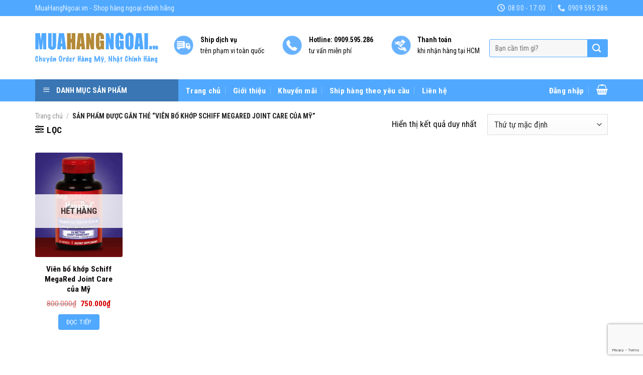

--- FILE ---
content_type: text/html; charset=UTF-8
request_url: https://muahangngoai.vn/tu-khoa/vien-bo-khop-schiff-megared-joint-care-cua-my/
body_size: 25672
content:
<!DOCTYPE html>
<!--[if IE 9 ]> <html lang="vi" class="ie9 loading-site no-js"> <![endif]-->
<!--[if IE 8 ]> <html lang="vi" class="ie8 loading-site no-js"> <![endif]-->
<!--[if (gte IE 9)|!(IE)]><!--><html lang="vi" class="loading-site no-js"> <!--<![endif]-->
<head>
	<meta charset="UTF-8" />
	<link rel="profile" href="http://gmpg.org/xfn/11" />
	<link rel="pingback" href="https://muahangngoai.vn/xmlrpc.php" />

	<script>(function(html){html.className = html.className.replace(/\bno-js\b/,'js')})(document.documentElement);</script>
<meta name='robots' content='index, follow, max-image-preview:large, max-snippet:-1, max-video-preview:-1' />
<meta name="viewport" content="width=device-width, initial-scale=1, maximum-scale=1" />
	<!-- This site is optimized with the Yoast SEO plugin v19.13 - https://yoast.com/wordpress/plugins/seo/ -->
	<title>Viên bổ khớp Schiff MegaRed Joint Care của Mỹ - Mua Hàng Ngoại</title>
	<link rel="canonical" href="https://muahangngoai.vn/tu-khoa/vien-bo-khop-schiff-megared-joint-care-cua-my/" />
	<meta property="og:locale" content="vi_VN" />
	<meta property="og:type" content="article" />
	<meta property="og:title" content="Viên bổ khớp Schiff MegaRed Joint Care của Mỹ - Mua Hàng Ngoại" />
	<meta property="og:url" content="https://muahangngoai.vn/tu-khoa/vien-bo-khop-schiff-megared-joint-care-cua-my/" />
	<meta property="og:site_name" content="Mua Hàng Ngoại" />
	<meta property="og:image" content="/wp-content/uploads/2019/07/logo.png" />
	<meta property="og:image:width" content="430" />
	<meta property="og:image:height" content="155" />
	<meta property="og:image:type" content="image/png" />
	<script type="application/ld+json" class="yoast-schema-graph">{"@context":"https://schema.org","@graph":[{"@type":"CollectionPage","@id":"https://muahangngoai.vn/tu-khoa/vien-bo-khop-schiff-megared-joint-care-cua-my/","url":"https://muahangngoai.vn/tu-khoa/vien-bo-khop-schiff-megared-joint-care-cua-my/","name":"Viên bổ khớp Schiff MegaRed Joint Care của Mỹ - Mua Hàng Ngoại","isPartOf":{"@id":"https://muahangngoai.vn/#website"},"primaryImageOfPage":{"@id":"https://muahangngoai.vn/tu-khoa/vien-bo-khop-schiff-megared-joint-care-cua-my/#primaryimage"},"image":{"@id":"https://muahangngoai.vn/tu-khoa/vien-bo-khop-schiff-megared-joint-care-cua-my/#primaryimage"},"thumbnailUrl":"/wp-content/uploads/2019/08/21.jpeg","breadcrumb":{"@id":"https://muahangngoai.vn/tu-khoa/vien-bo-khop-schiff-megared-joint-care-cua-my/#breadcrumb"},"inLanguage":"vi"},{"@type":"ImageObject","inLanguage":"vi","@id":"https://muahangngoai.vn/tu-khoa/vien-bo-khop-schiff-megared-joint-care-cua-my/#primaryimage","url":"/wp-content/uploads/2019/08/21.jpeg","contentUrl":"/wp-content/uploads/2019/08/21.jpeg","width":350,"height":350,"caption":"Viên bổ khớp Schiff MegaRed Joint Care của Mỹ"},{"@type":"BreadcrumbList","@id":"https://muahangngoai.vn/tu-khoa/vien-bo-khop-schiff-megared-joint-care-cua-my/#breadcrumb","itemListElement":[{"@type":"ListItem","position":1,"name":"Home","item":"https://muahangngoai.vn/"},{"@type":"ListItem","position":2,"name":"Viên bổ khớp Schiff MegaRed Joint Care của Mỹ"}]},{"@type":"WebSite","@id":"https://muahangngoai.vn/#website","url":"https://muahangngoai.vn/","name":"Mua Hàng Ngoại","description":"Chuyên Order Hàng Mỹ, Nhật Chính Hãng","publisher":{"@id":"https://muahangngoai.vn/#organization"},"potentialAction":[{"@type":"SearchAction","target":{"@type":"EntryPoint","urlTemplate":"https://muahangngoai.vn/?s={search_term_string}"},"query-input":"required name=search_term_string"}],"inLanguage":"vi"},{"@type":"Organization","@id":"https://muahangngoai.vn/#organization","name":"Mua Hàng Ngoại","url":"https://muahangngoai.vn/","logo":{"@type":"ImageObject","inLanguage":"vi","@id":"https://muahangngoai.vn/#/schema/logo/image/","url":"/wp-content/uploads/2019/07/logo.png","contentUrl":"/wp-content/uploads/2019/07/logo.png","width":430,"height":155,"caption":"Mua Hàng Ngoại"},"image":{"@id":"https://muahangngoai.vn/#/schema/logo/image/"},"sameAs":["https://www.facebook.com/ShopMuaHangNgoai"]}]}</script>
	<!-- / Yoast SEO plugin. -->


<link rel='dns-prefetch' href='//www.google.com' />
<link rel='dns-prefetch' href='//fonts.googleapis.com' />
<link rel='dns-prefetch' href='//s.w.org' />
<link rel="alternate" type="application/rss+xml" title="Dòng thông tin Mua Hàng Ngoại &raquo;" href="https://muahangngoai.vn/feed/" />
<link rel="alternate" type="application/rss+xml" title="Dòng phản hồi Mua Hàng Ngoại &raquo;" href="https://muahangngoai.vn/comments/feed/" />
<link rel="alternate" type="application/rss+xml" title="Nguồn cấp Mua Hàng Ngoại &raquo; Viên bổ khớp Schiff MegaRed Joint Care của Mỹ Tag" href="https://muahangngoai.vn/tu-khoa/vien-bo-khop-schiff-megared-joint-care-cua-my/feed/" />
		<!-- This site uses the Google Analytics by ExactMetrics plugin v8.5.0 - Using Analytics tracking - https://www.exactmetrics.com/ -->
							<script src="//www.googletagmanager.com/gtag/js?id=G-LCP74YP4K1"  data-cfasync="false" data-wpfc-render="false" type="text/javascript" async></script>
			<script data-cfasync="false" data-wpfc-render="false" type="text/javascript">
				var em_version = '8.5.0';
				var em_track_user = true;
				var em_no_track_reason = '';
								var ExactMetricsDefaultLocations = {"page_location":"https:\/\/muahangngoai.vn\/tu-khoa\/vien-bo-khop-schiff-megared-joint-care-cua-my\/"};
				if ( typeof ExactMetricsPrivacyGuardFilter === 'function' ) {
					var ExactMetricsLocations = (typeof ExactMetricsExcludeQuery === 'object') ? ExactMetricsPrivacyGuardFilter( ExactMetricsExcludeQuery ) : ExactMetricsPrivacyGuardFilter( ExactMetricsDefaultLocations );
				} else {
					var ExactMetricsLocations = (typeof ExactMetricsExcludeQuery === 'object') ? ExactMetricsExcludeQuery : ExactMetricsDefaultLocations;
				}

								var disableStrs = [
										'ga-disable-G-LCP74YP4K1',
									];

				/* Function to detect opted out users */
				function __gtagTrackerIsOptedOut() {
					for (var index = 0; index < disableStrs.length; index++) {
						if (document.cookie.indexOf(disableStrs[index] + '=true') > -1) {
							return true;
						}
					}

					return false;
				}

				/* Disable tracking if the opt-out cookie exists. */
				if (__gtagTrackerIsOptedOut()) {
					for (var index = 0; index < disableStrs.length; index++) {
						window[disableStrs[index]] = true;
					}
				}

				/* Opt-out function */
				function __gtagTrackerOptout() {
					for (var index = 0; index < disableStrs.length; index++) {
						document.cookie = disableStrs[index] + '=true; expires=Thu, 31 Dec 2099 23:59:59 UTC; path=/';
						window[disableStrs[index]] = true;
					}
				}

				if ('undefined' === typeof gaOptout) {
					function gaOptout() {
						__gtagTrackerOptout();
					}
				}
								window.dataLayer = window.dataLayer || [];

				window.ExactMetricsDualTracker = {
					helpers: {},
					trackers: {},
				};
				if (em_track_user) {
					function __gtagDataLayer() {
						dataLayer.push(arguments);
					}

					function __gtagTracker(type, name, parameters) {
						if (!parameters) {
							parameters = {};
						}

						if (parameters.send_to) {
							__gtagDataLayer.apply(null, arguments);
							return;
						}

						if (type === 'event') {
														parameters.send_to = exactmetrics_frontend.v4_id;
							var hookName = name;
							if (typeof parameters['event_category'] !== 'undefined') {
								hookName = parameters['event_category'] + ':' + name;
							}

							if (typeof ExactMetricsDualTracker.trackers[hookName] !== 'undefined') {
								ExactMetricsDualTracker.trackers[hookName](parameters);
							} else {
								__gtagDataLayer('event', name, parameters);
							}
							
						} else {
							__gtagDataLayer.apply(null, arguments);
						}
					}

					__gtagTracker('js', new Date());
					__gtagTracker('set', {
						'developer_id.dNDMyYj': true,
											});
					if ( ExactMetricsLocations.page_location ) {
						__gtagTracker('set', ExactMetricsLocations);
					}
										__gtagTracker('config', 'G-LCP74YP4K1', {"forceSSL":"true"} );
															window.gtag = __gtagTracker;										(function () {
						/* https://developers.google.com/analytics/devguides/collection/analyticsjs/ */
						/* ga and __gaTracker compatibility shim. */
						var noopfn = function () {
							return null;
						};
						var newtracker = function () {
							return new Tracker();
						};
						var Tracker = function () {
							return null;
						};
						var p = Tracker.prototype;
						p.get = noopfn;
						p.set = noopfn;
						p.send = function () {
							var args = Array.prototype.slice.call(arguments);
							args.unshift('send');
							__gaTracker.apply(null, args);
						};
						var __gaTracker = function () {
							var len = arguments.length;
							if (len === 0) {
								return;
							}
							var f = arguments[len - 1];
							if (typeof f !== 'object' || f === null || typeof f.hitCallback !== 'function') {
								if ('send' === arguments[0]) {
									var hitConverted, hitObject = false, action;
									if ('event' === arguments[1]) {
										if ('undefined' !== typeof arguments[3]) {
											hitObject = {
												'eventAction': arguments[3],
												'eventCategory': arguments[2],
												'eventLabel': arguments[4],
												'value': arguments[5] ? arguments[5] : 1,
											}
										}
									}
									if ('pageview' === arguments[1]) {
										if ('undefined' !== typeof arguments[2]) {
											hitObject = {
												'eventAction': 'page_view',
												'page_path': arguments[2],
											}
										}
									}
									if (typeof arguments[2] === 'object') {
										hitObject = arguments[2];
									}
									if (typeof arguments[5] === 'object') {
										Object.assign(hitObject, arguments[5]);
									}
									if ('undefined' !== typeof arguments[1].hitType) {
										hitObject = arguments[1];
										if ('pageview' === hitObject.hitType) {
											hitObject.eventAction = 'page_view';
										}
									}
									if (hitObject) {
										action = 'timing' === arguments[1].hitType ? 'timing_complete' : hitObject.eventAction;
										hitConverted = mapArgs(hitObject);
										__gtagTracker('event', action, hitConverted);
									}
								}
								return;
							}

							function mapArgs(args) {
								var arg, hit = {};
								var gaMap = {
									'eventCategory': 'event_category',
									'eventAction': 'event_action',
									'eventLabel': 'event_label',
									'eventValue': 'event_value',
									'nonInteraction': 'non_interaction',
									'timingCategory': 'event_category',
									'timingVar': 'name',
									'timingValue': 'value',
									'timingLabel': 'event_label',
									'page': 'page_path',
									'location': 'page_location',
									'title': 'page_title',
									'referrer' : 'page_referrer',
								};
								for (arg in args) {
																		if (!(!args.hasOwnProperty(arg) || !gaMap.hasOwnProperty(arg))) {
										hit[gaMap[arg]] = args[arg];
									} else {
										hit[arg] = args[arg];
									}
								}
								return hit;
							}

							try {
								f.hitCallback();
							} catch (ex) {
							}
						};
						__gaTracker.create = newtracker;
						__gaTracker.getByName = newtracker;
						__gaTracker.getAll = function () {
							return [];
						};
						__gaTracker.remove = noopfn;
						__gaTracker.loaded = true;
						window['__gaTracker'] = __gaTracker;
					})();
									} else {
										console.log("");
					(function () {
						function __gtagTracker() {
							return null;
						}

						window['__gtagTracker'] = __gtagTracker;
						window['gtag'] = __gtagTracker;
					})();
									}
			</script>
				<!-- / Google Analytics by ExactMetrics -->
		<link rel='stylesheet' id='menu-icons-extra-css'  href='/wp-content/plugins/ot-flatsome-vertical-menu/libs/menu-icons/css/extra.min.css?ver=1593762736' type='text/css' media='all' />
<style id='wp-block-library-inline-css' type='text/css'>
:root{--wp-admin-theme-color:#007cba;--wp-admin-theme-color--rgb:0,124,186;--wp-admin-theme-color-darker-10:#006ba1;--wp-admin-theme-color-darker-10--rgb:0,107,161;--wp-admin-theme-color-darker-20:#005a87;--wp-admin-theme-color-darker-20--rgb:0,90,135;--wp-admin-border-width-focus:2px}@media (-webkit-min-device-pixel-ratio:2),(min-resolution:192dpi){:root{--wp-admin-border-width-focus:1.5px}}:root{--wp--preset--font-size--normal:16px;--wp--preset--font-size--huge:42px}:root .has-very-light-gray-background-color{background-color:#eee}:root .has-very-dark-gray-background-color{background-color:#313131}:root .has-very-light-gray-color{color:#eee}:root .has-very-dark-gray-color{color:#313131}:root .has-vivid-green-cyan-to-vivid-cyan-blue-gradient-background{background:linear-gradient(135deg,#00d084,#0693e3)}:root .has-purple-crush-gradient-background{background:linear-gradient(135deg,#34e2e4,#4721fb 50%,#ab1dfe)}:root .has-hazy-dawn-gradient-background{background:linear-gradient(135deg,#faaca8,#dad0ec)}:root .has-subdued-olive-gradient-background{background:linear-gradient(135deg,#fafae1,#67a671)}:root .has-atomic-cream-gradient-background{background:linear-gradient(135deg,#fdd79a,#004a59)}:root .has-nightshade-gradient-background{background:linear-gradient(135deg,#330968,#31cdcf)}:root .has-midnight-gradient-background{background:linear-gradient(135deg,#020381,#2874fc)}.has-regular-font-size{font-size:1em}.has-larger-font-size{font-size:2.625em}.has-normal-font-size{font-size:var(--wp--preset--font-size--normal)}.has-huge-font-size{font-size:var(--wp--preset--font-size--huge)}.has-text-align-center{text-align:center}.has-text-align-left{text-align:left}.has-text-align-right{text-align:right}#end-resizable-editor-section{display:none}.aligncenter{clear:both}.items-justified-left{justify-content:flex-start}.items-justified-center{justify-content:center}.items-justified-right{justify-content:flex-end}.items-justified-space-between{justify-content:space-between}.screen-reader-text{border:0;clip:rect(1px,1px,1px,1px);-webkit-clip-path:inset(50%);clip-path:inset(50%);height:1px;margin:-1px;overflow:hidden;padding:0;position:absolute;width:1px;word-wrap:normal!important}.screen-reader-text:focus{background-color:#ddd;clip:auto!important;-webkit-clip-path:none;clip-path:none;color:#444;display:block;font-size:1em;height:auto;left:5px;line-height:normal;padding:15px 23px 14px;text-decoration:none;top:5px;width:auto;z-index:100000}html :where(img){height:auto;max-width:100%}
</style>
<link rel='stylesheet' id='contact-form-7-css'  href='/wp-content/plugins/contact-form-7/includes/css/styles.css?ver=1662980470' type='text/css' media='all' />
<link rel='stylesheet' id='ot-vertical-menu-css-css'  href='/wp-content/plugins/ot-flatsome-vertical-menu/assets/css/style.css?ver=1593762736' type='text/css' media='all' />
<style id='woocommerce-inline-inline-css' type='text/css'>
.woocommerce form .form-row .required { visibility: visible; }
</style>
<link rel='stylesheet' id='flatsome-main-css'  href='/wp-content/themes/flatsome/assets/css/flatsome.css?ver=1632982976' type='text/css' media='all' />
<style id='flatsome-main-inline-css' type='text/css'>
@font-face {
				font-family: "fl-icons";
				font-display: block;
				src: url(https://muahangngoai.vn/wp-content/themes/flatsome/assets/css/icons/fl-icons.eot?v=3.14.3);
				src:
					url(https://muahangngoai.vn/wp-content/themes/flatsome/assets/css/icons/fl-icons.eot#iefix?v=3.14.3) format("embedded-opentype"),
					url(https://muahangngoai.vn/wp-content/themes/flatsome/assets/css/icons/fl-icons.woff2?v=3.14.3) format("woff2"),
					url(https://muahangngoai.vn/wp-content/themes/flatsome/assets/css/icons/fl-icons.ttf?v=3.14.3) format("truetype"),
					url(https://muahangngoai.vn/wp-content/themes/flatsome/assets/css/icons/fl-icons.woff?v=3.14.3) format("woff"),
					url(https://muahangngoai.vn/wp-content/themes/flatsome/assets/css/icons/fl-icons.svg?v=3.14.3#fl-icons) format("svg");
			}
</style>
<link rel='stylesheet' id='flatsome-shop-css'  href='/wp-content/themes/flatsome/assets/css/flatsome-shop.css?ver=1632982976' type='text/css' media='all' />
<link rel='stylesheet' id='flatsome-style-css'  href='/wp-content/themes/my-pham/style.css?ver=1565085198' type='text/css' media='all' />
<script type='text/javascript' src='/wp-content/plugins/google-analytics-dashboard-for-wp/assets/js/frontend-gtag.min.js?ver=1746590778' id='exactmetrics-frontend-script-js'></script>
<script data-cfasync="false" data-wpfc-render="false" type="text/javascript" id='exactmetrics-frontend-script-js-extra'>/* <![CDATA[ */
var exactmetrics_frontend = {"js_events_tracking":"true","download_extensions":"zip,mp3,mpeg,pdf,docx,pptx,xlsx,rar","inbound_paths":"[]","home_url":"https:\/\/muahangngoai.vn","hash_tracking":"false","v4_id":"G-LCP74YP4K1"};/* ]]> */
</script>
<script type='text/javascript' src='/wp-includes/js/jquery/jquery.min.js?ver=1632982910' id='jquery-core-js'></script>
<script type='text/javascript' src='/wp-content/themes/my-pham/assets/js/common.js?ver=1563782926' id='add_more_script-js'></script>
<script type='text/javascript' id='wp-disable-css-lazy-load-js-extra'>
/* <![CDATA[ */
var WpDisableAsyncLinks = {"wp-disable-font-awesome":"https:\/\/muahangngoai.vn\/wp-content\/plugins\/font-awesome-4-menus\/css\/font-awesome.min.css","wp-disable-google-fonts":"\/\/fonts.googleapis.com\/css?family=Roboto%20Condensed:regular,700,regular,regular|Dancing%20Script:regular,400&display=swap"};
/* ]]> */
</script>
<script type='text/javascript' src='/wp-content/plugins/wp-disable/js/css-lazy-load.min.js?ver=1597896322' id='wp-disable-css-lazy-load-js'></script>
<link rel="https://api.w.org/" href="https://muahangngoai.vn/wp-json/" /><link rel="alternate" type="application/json" href="https://muahangngoai.vn/wp-json/wp/v2/product_tag/199" /><link rel="EditURI" type="application/rsd+xml" title="RSD" href="https://muahangngoai.vn/xmlrpc.php?rsd" />
<meta property="fb:app_id" content="2443737812353128" />            <meta property="fb:admins" content="100005870134988"/>
                        <meta property="fb:admins" content="100001934453613"/>
            <style>.bg{opacity: 0; transition: opacity 1s; -webkit-transition: opacity 1s;} .bg-loaded{opacity: 1;}</style><!--[if IE]><link rel="stylesheet" type="text/css" href="/wp-content/themes/flatsome/assets/css/ie-fallback.css"><script src="//cdnjs.cloudflare.com/ajax/libs/html5shiv/3.6.1/html5shiv.js"></script><script>var head = document.getElementsByTagName('head')[0],style = document.createElement('style');style.type = 'text/css';style.styleSheet.cssText = ':before,:after{content:none !important';head.appendChild(style);setTimeout(function(){head.removeChild(style);}, 0);</script><script src="/wp-content/themes/flatsome/assets/libs/ie-flexibility.js"></script><![endif]-->	<noscript><style>.woocommerce-product-gallery{ opacity: 1 !important; }</style></noscript>
	<style id="custom-css" type="text/css">:root {--primary-color: #51a9ff;}html{background-color:#FFFFFF!important;}.full-width .ubermenu-nav, .container, .row{max-width: 1170px}.row.row-collapse{max-width: 1140px}.row.row-small{max-width: 1162.5px}.row.row-large{max-width: 1200px}.header-main{height: 126px}#logo img{max-height: 126px}#logo{width:245px;}#logo img{padding:4px 0;}#logo a{max-width:245pxpx;}.header-bottom{min-height: 30px}.header-top{min-height: 20px}.transparent .header-main{height: 265px}.transparent #logo img{max-height: 265px}.has-transparent + .page-title:first-of-type,.has-transparent + #main > .page-title,.has-transparent + #main > div > .page-title,.has-transparent + #main .page-header-wrapper:first-of-type .page-title{padding-top: 345px;}.header.show-on-scroll,.stuck .header-main{height:50px!important}.stuck #logo img{max-height: 50px!important}.search-form{ width: 100%;}.header-bg-color, .header-wrapper {background-color: rgba(255,255,255,0.76)}.header-bottom {background-color: #51a9ff}.header-wrapper:not(.stuck) .header-main .header-nav{margin-top: 9px }.stuck .header-main .nav > li > a{line-height: 4px }.header-bottom-nav > li > a{line-height: 16px }@media (max-width: 549px) {.header-main{height: 45px}#logo img{max-height: 45px}}.main-menu-overlay{background-color: #FFFFFF}.nav-dropdown{font-size:92%}.header-top{background-color:#51a9ff!important;}/* Color */.accordion-title.active, .has-icon-bg .icon .icon-inner,.logo a, .primary.is-underline, .primary.is-link, .badge-outline .badge-inner, .nav-outline > li.active> a,.nav-outline >li.active > a, .cart-icon strong,[data-color='primary'], .is-outline.primary{color: #51a9ff;}/* Color !important */[data-text-color="primary"]{color: #51a9ff!important;}/* Background Color */[data-text-bg="primary"]{background-color: #51a9ff;}/* Background */.scroll-to-bullets a,.featured-title, .label-new.menu-item > a:after, .nav-pagination > li > .current,.nav-pagination > li > span:hover,.nav-pagination > li > a:hover,.has-hover:hover .badge-outline .badge-inner,button[type="submit"], .button.wc-forward:not(.checkout):not(.checkout-button), .button.submit-button, .button.primary:not(.is-outline),.featured-table .title,.is-outline:hover, .has-icon:hover .icon-label,.nav-dropdown-bold .nav-column li > a:hover, .nav-dropdown.nav-dropdown-bold > li > a:hover, .nav-dropdown-bold.dark .nav-column li > a:hover, .nav-dropdown.nav-dropdown-bold.dark > li > a:hover, .is-outline:hover, .tagcloud a:hover,.grid-tools a, input[type='submit']:not(.is-form), .box-badge:hover .box-text, input.button.alt,.nav-box > li > a:hover,.nav-box > li.active > a,.nav-pills > li.active > a ,.current-dropdown .cart-icon strong, .cart-icon:hover strong, .nav-line-bottom > li > a:before, .nav-line-grow > li > a:before, .nav-line > li > a:before,.banner, .header-top, .slider-nav-circle .flickity-prev-next-button:hover svg, .slider-nav-circle .flickity-prev-next-button:hover .arrow, .primary.is-outline:hover, .button.primary:not(.is-outline), input[type='submit'].primary, input[type='submit'].primary, input[type='reset'].button, input[type='button'].primary, .badge-inner{background-color: #51a9ff;}/* Border */.nav-vertical.nav-tabs > li.active > a,.scroll-to-bullets a.active,.nav-pagination > li > .current,.nav-pagination > li > span:hover,.nav-pagination > li > a:hover,.has-hover:hover .badge-outline .badge-inner,.accordion-title.active,.featured-table,.is-outline:hover, .tagcloud a:hover,blockquote, .has-border, .cart-icon strong:after,.cart-icon strong,.blockUI:before, .processing:before,.loading-spin, .slider-nav-circle .flickity-prev-next-button:hover svg, .slider-nav-circle .flickity-prev-next-button:hover .arrow, .primary.is-outline:hover{border-color: #51a9ff}.nav-tabs > li.active > a{border-top-color: #51a9ff}.widget_shopping_cart_content .blockUI.blockOverlay:before { border-left-color: #51a9ff }.woocommerce-checkout-review-order .blockUI.blockOverlay:before { border-left-color: #51a9ff }/* Fill */.slider .flickity-prev-next-button:hover svg,.slider .flickity-prev-next-button:hover .arrow{fill: #51a9ff;}/* Background Color */[data-icon-label]:after, .secondary.is-underline:hover,.secondary.is-outline:hover,.icon-label,.button.secondary:not(.is-outline),.button.alt:not(.is-outline), .badge-inner.on-sale, .button.checkout, .single_add_to_cart_button, .current .breadcrumb-step{ background-color:#3976b3; }[data-text-bg="secondary"]{background-color: #3976b3;}/* Color */.secondary.is-underline,.secondary.is-link, .secondary.is-outline,.stars a.active, .star-rating:before, .woocommerce-page .star-rating:before,.star-rating span:before, .color-secondary{color: #3976b3}/* Color !important */[data-text-color="secondary"]{color: #3976b3!important;}/* Border */.secondary.is-outline:hover{border-color:#3976b3}.alert.is-underline:hover,.alert.is-outline:hover,.alert{background-color: #b30059}.alert.is-link, .alert.is-outline, .color-alert{color: #b30059;}/* Color !important */[data-text-color="alert"]{color: #b30059!important;}/* Background Color */[data-text-bg="alert"]{background-color: #b30059;}body{font-size: 108%;}@media screen and (max-width: 549px){body{font-size: 100%;}}body{font-family:"Roboto Condensed", sans-serif}body{font-weight: 0}body{color: #0A0A0A}.nav > li > a {font-family:"Roboto Condensed", sans-serif;}.mobile-sidebar-levels-2 .nav > li > ul > li > a {font-family:"Roboto Condensed", sans-serif;}.nav > li > a {font-weight: 0;}.mobile-sidebar-levels-2 .nav > li > ul > li > a {font-weight: 0;}h1,h2,h3,h4,h5,h6,.heading-font, .off-canvas-center .nav-sidebar.nav-vertical > li > a{font-family: "Roboto Condensed", sans-serif;}h1,h2,h3,h4,h5,h6,.heading-font,.banner h1,.banner h2{font-weight: 700;}h1,h2,h3,h4,h5,h6,.heading-font{color: #0A0A0A;}button,.button{text-transform: none;}.nav > li > a, .links > li > a{text-transform: none;}.section-title span{text-transform: none;}h3.widget-title,span.widget-title{text-transform: none;}.alt-font{font-family: "Dancing Script", sans-serif;}.alt-font{font-weight: 400!important;}.header:not(.transparent) .header-nav-main.nav > li > a {color: #0A0A0A;}.header:not(.transparent) .header-bottom-nav.nav > li > a{color: #FFFFFF;}.header:not(.transparent) .header-bottom-nav.nav > li > a:hover,.header:not(.transparent) .header-bottom-nav.nav > li.active > a,.header:not(.transparent) .header-bottom-nav.nav > li.current > a,.header:not(.transparent) .header-bottom-nav.nav > li > a.active,.header:not(.transparent) .header-bottom-nav.nav > li > a.current{color: #ffe252;}.header-bottom-nav.nav-line-bottom > li > a:before,.header-bottom-nav.nav-line-grow > li > a:before,.header-bottom-nav.nav-line > li > a:before,.header-bottom-nav.nav-box > li > a:hover,.header-bottom-nav.nav-box > li.active > a,.header-bottom-nav.nav-pills > li > a:hover,.header-bottom-nav.nav-pills > li.active > a{color:#FFF!important;background-color: #ffe252;}a{color: #0A0506;}a:hover{color: #b38a39;}.tagcloud a:hover{border-color: #b38a39;background-color: #b38a39;}.widget a{color: #0A0204;}.widget a:hover{color: #b38a39;}.widget .tagcloud a:hover{border-color: #b38a39; background-color: #b38a39;}.is-divider{background-color: #F7F7F7;}.shop-page-title.featured-title .title-bg{background-image: url(http://rubyquyenshop.com/wp-content/uploads/2017/07/vincharm-spa-tai-vinpearl-paradise-villa-o-phu-quoc-1.jpg);}@media screen and (min-width: 550px){.products .box-vertical .box-image{min-width: 247px!important;width: 247px!important;}}.absolute-footer, html{background-color: #0A0A0A}button[name='update_cart'] { display: none; }.label-new.menu-item > a:after{content:"New";}.label-hot.menu-item > a:after{content:"Hot";}.label-sale.menu-item > a:after{content:"Sale";}.label-popular.menu-item > a:after{content:"Popular";}</style></head>

<body class="archive tax-product_tag term-vien-bo-khop-schiff-megared-joint-care-cua-my term-199 theme-flatsome ot-vertical-menu ot-menu-show-home woocommerce woocommerce-page woocommerce-no-js full-width lightbox nav-dropdown-has-arrow nav-dropdown-has-shadow nav-dropdown-has-border">

<svg xmlns="http://www.w3.org/2000/svg" viewBox="0 0 0 0" width="0" height="0" focusable="false" role="none" style="visibility: hidden; position: absolute; left: -9999px; overflow: hidden;" ><defs><filter id="wp-duotone-dark-grayscale"><feColorMatrix color-interpolation-filters="sRGB" type="matrix" values=" .299 .587 .114 0 0 .299 .587 .114 0 0 .299 .587 .114 0 0 .299 .587 .114 0 0 " /><feComponentTransfer color-interpolation-filters="sRGB" ><feFuncR type="table" tableValues="0 0.49803921568627" /><feFuncG type="table" tableValues="0 0.49803921568627" /><feFuncB type="table" tableValues="0 0.49803921568627" /><feFuncA type="table" tableValues="1 1" /></feComponentTransfer><feComposite in2="SourceGraphic" operator="in" /></filter></defs></svg><svg xmlns="http://www.w3.org/2000/svg" viewBox="0 0 0 0" width="0" height="0" focusable="false" role="none" style="visibility: hidden; position: absolute; left: -9999px; overflow: hidden;" ><defs><filter id="wp-duotone-grayscale"><feColorMatrix color-interpolation-filters="sRGB" type="matrix" values=" .299 .587 .114 0 0 .299 .587 .114 0 0 .299 .587 .114 0 0 .299 .587 .114 0 0 " /><feComponentTransfer color-interpolation-filters="sRGB" ><feFuncR type="table" tableValues="0 1" /><feFuncG type="table" tableValues="0 1" /><feFuncB type="table" tableValues="0 1" /><feFuncA type="table" tableValues="1 1" /></feComponentTransfer><feComposite in2="SourceGraphic" operator="in" /></filter></defs></svg><svg xmlns="http://www.w3.org/2000/svg" viewBox="0 0 0 0" width="0" height="0" focusable="false" role="none" style="visibility: hidden; position: absolute; left: -9999px; overflow: hidden;" ><defs><filter id="wp-duotone-purple-yellow"><feColorMatrix color-interpolation-filters="sRGB" type="matrix" values=" .299 .587 .114 0 0 .299 .587 .114 0 0 .299 .587 .114 0 0 .299 .587 .114 0 0 " /><feComponentTransfer color-interpolation-filters="sRGB" ><feFuncR type="table" tableValues="0.54901960784314 0.98823529411765" /><feFuncG type="table" tableValues="0 1" /><feFuncB type="table" tableValues="0.71764705882353 0.25490196078431" /><feFuncA type="table" tableValues="1 1" /></feComponentTransfer><feComposite in2="SourceGraphic" operator="in" /></filter></defs></svg><svg xmlns="http://www.w3.org/2000/svg" viewBox="0 0 0 0" width="0" height="0" focusable="false" role="none" style="visibility: hidden; position: absolute; left: -9999px; overflow: hidden;" ><defs><filter id="wp-duotone-blue-red"><feColorMatrix color-interpolation-filters="sRGB" type="matrix" values=" .299 .587 .114 0 0 .299 .587 .114 0 0 .299 .587 .114 0 0 .299 .587 .114 0 0 " /><feComponentTransfer color-interpolation-filters="sRGB" ><feFuncR type="table" tableValues="0 1" /><feFuncG type="table" tableValues="0 0.27843137254902" /><feFuncB type="table" tableValues="0.5921568627451 0.27843137254902" /><feFuncA type="table" tableValues="1 1" /></feComponentTransfer><feComposite in2="SourceGraphic" operator="in" /></filter></defs></svg><svg xmlns="http://www.w3.org/2000/svg" viewBox="0 0 0 0" width="0" height="0" focusable="false" role="none" style="visibility: hidden; position: absolute; left: -9999px; overflow: hidden;" ><defs><filter id="wp-duotone-midnight"><feColorMatrix color-interpolation-filters="sRGB" type="matrix" values=" .299 .587 .114 0 0 .299 .587 .114 0 0 .299 .587 .114 0 0 .299 .587 .114 0 0 " /><feComponentTransfer color-interpolation-filters="sRGB" ><feFuncR type="table" tableValues="0 0" /><feFuncG type="table" tableValues="0 0.64705882352941" /><feFuncB type="table" tableValues="0 1" /><feFuncA type="table" tableValues="1 1" /></feComponentTransfer><feComposite in2="SourceGraphic" operator="in" /></filter></defs></svg><svg xmlns="http://www.w3.org/2000/svg" viewBox="0 0 0 0" width="0" height="0" focusable="false" role="none" style="visibility: hidden; position: absolute; left: -9999px; overflow: hidden;" ><defs><filter id="wp-duotone-magenta-yellow"><feColorMatrix color-interpolation-filters="sRGB" type="matrix" values=" .299 .587 .114 0 0 .299 .587 .114 0 0 .299 .587 .114 0 0 .299 .587 .114 0 0 " /><feComponentTransfer color-interpolation-filters="sRGB" ><feFuncR type="table" tableValues="0.78039215686275 1" /><feFuncG type="table" tableValues="0 0.94901960784314" /><feFuncB type="table" tableValues="0.35294117647059 0.47058823529412" /><feFuncA type="table" tableValues="1 1" /></feComponentTransfer><feComposite in2="SourceGraphic" operator="in" /></filter></defs></svg><svg xmlns="http://www.w3.org/2000/svg" viewBox="0 0 0 0" width="0" height="0" focusable="false" role="none" style="visibility: hidden; position: absolute; left: -9999px; overflow: hidden;" ><defs><filter id="wp-duotone-purple-green"><feColorMatrix color-interpolation-filters="sRGB" type="matrix" values=" .299 .587 .114 0 0 .299 .587 .114 0 0 .299 .587 .114 0 0 .299 .587 .114 0 0 " /><feComponentTransfer color-interpolation-filters="sRGB" ><feFuncR type="table" tableValues="0.65098039215686 0.40392156862745" /><feFuncG type="table" tableValues="0 1" /><feFuncB type="table" tableValues="0.44705882352941 0.4" /><feFuncA type="table" tableValues="1 1" /></feComponentTransfer><feComposite in2="SourceGraphic" operator="in" /></filter></defs></svg><svg xmlns="http://www.w3.org/2000/svg" viewBox="0 0 0 0" width="0" height="0" focusable="false" role="none" style="visibility: hidden; position: absolute; left: -9999px; overflow: hidden;" ><defs><filter id="wp-duotone-blue-orange"><feColorMatrix color-interpolation-filters="sRGB" type="matrix" values=" .299 .587 .114 0 0 .299 .587 .114 0 0 .299 .587 .114 0 0 .299 .587 .114 0 0 " /><feComponentTransfer color-interpolation-filters="sRGB" ><feFuncR type="table" tableValues="0.098039215686275 1" /><feFuncG type="table" tableValues="0 0.66274509803922" /><feFuncB type="table" tableValues="0.84705882352941 0.41960784313725" /><feFuncA type="table" tableValues="1 1" /></feComponentTransfer><feComposite in2="SourceGraphic" operator="in" /></filter></defs></svg>
<a class="skip-link screen-reader-text" href="#main">Skip to content</a>

<div id="wrapper">

	
	<header id="header" class="header has-sticky sticky-jump">
		<div class="header-wrapper">
			<div id="top-bar" class="header-top hide-for-sticky nav-dark">
    <div class="flex-row container">
      <div class="flex-col hide-for-medium flex-left">
          <ul class="nav nav-left medium-nav-center nav-small  nav-divided">
              <li class="html custom html_top_right_text"><p style="font-size:15px; color: rgba(255,255,255,0.8)">MuaHangNgoai.vn - Shop hàng ngoại chính hãng</p></li>          </ul>
      </div>

      <div class="flex-col hide-for-medium flex-center">
          <ul class="nav nav-center nav-small  nav-divided">
                        </ul>
      </div>

      <div class="flex-col hide-for-medium flex-right">
         <ul class="nav top-bar-nav nav-right nav-small  nav-divided">
              <li class="header-contact-wrapper">
		<ul id="header-contact" class="nav nav-divided nav-uppercase header-contact">
		
					
						<li class="">
			  <a class="tooltip" title="08:00 - 17:00 ">
			  	   <i class="icon-clock" style="font-size:15px;"></i>			        <span>08:00 - 17:00</span>
			  </a>
			 </li>
			
						<li class="">
			  <a href="tel:0909 595 286" class="tooltip" title="0909 595 286">
			     <i class="icon-phone" style="font-size:15px;"></i>			      <span>0909 595 286</span>
			  </a>
			</li>
				</ul>
</li>          </ul>
      </div>

            <div class="flex-col show-for-medium flex-grow">
          <ul class="nav nav-center nav-small mobile-nav  nav-divided">
                        </ul>
      </div>
      
    </div>
</div>
<div id="masthead" class="header-main ">
      <div class="header-inner flex-row container logo-left medium-logo-center" role="navigation">

          <!-- Logo -->
          <div id="logo" class="flex-col logo">
            <!-- Header logo -->
<a href="https://muahangngoai.vn/" title="Mua Hàng Ngoại - Chuyên Order Hàng Mỹ, Nhật Chính Hãng" rel="home">
    <img width="245" height="126" src="/wp-content/uploads/2019/07/logo.png" class="header_logo header-logo" alt="Mua Hàng Ngoại"/><img  width="245" height="126" src="/wp-content/uploads/2019/07/logo.png" class="header-logo-dark" alt="Mua Hàng Ngoại"/></a>
          </div>

          <!-- Mobile Left Elements -->
          <div class="flex-col show-for-medium flex-left">
            <ul class="mobile-nav nav nav-left ">
              <li class="nav-icon has-icon">
  		<a href="#" data-open="#main-menu" data-pos="right" data-bg="main-menu-overlay" data-color="dark" class="is-small" aria-label="Menu" aria-controls="main-menu" aria-expanded="false">
		
		  <i class="icon-menu" ></i>
		  		</a>
	</li>            </ul>
          </div>

          <!-- Left Elements -->
          <div class="flex-col hide-for-medium flex-left
            flex-grow">
            <ul class="header-nav header-nav-main nav nav-left  nav-spacing-medium" >
              <li class="header-block"><div class="header-block-block-2"><div class="row row-small"  id="row-479597391">


	<div id="col-551329466" class="col medium-4 small-6 large-4"  >
				<div class="col-inner"  >
			
			


		<div class="icon-box featured-box icon-box-left text-left is-small"  >
					<div class="icon-box-img" style="width: 40px">
				<div class="icon">
					<div class="icon-inner" >
						<img width="100" height="100" src="/wp-content/uploads/2017/07/giao-hang-toan-quoc.png" class="attachment-medium size-medium" alt="" loading="lazy" />					</div>
				</div>
			</div>
				<div class="icon-box-text last-reset">
									

<p><b>Ship dịch vụ<br />
</b>trên phạm vi toàn quốc</p>

		</div>
	</div>
	
	

		</div>
					</div>

	

	<div id="col-947606791" class="col medium-4 small-6 large-4"  >
				<div class="col-inner"  >
			
			


		<div class="icon-box featured-box icon-box-left text-left is-small"  >
					<div class="icon-box-img" style="width: 40px">
				<div class="icon">
					<div class="icon-inner" >
						<img width="100" height="100" src="/wp-content/uploads/2017/07/tu-van-mien-phi.png" class="attachment-medium size-medium" alt="" loading="lazy" />					</div>
				</div>
			</div>
				<div class="icon-box-text last-reset">
									

<p><strong>Hotline: 0909.595.286<br />
</strong>tư vấn miễn phí</p>

		</div>
	</div>
	
	

		</div>
					</div>

	

	<div id="col-1029220541" class="col medium-4 small-6 large-4"  >
				<div class="col-inner"  >
			
			


		<div class="icon-box featured-box icon-box-left text-left is-small"  >
					<div class="icon-box-img" style="width: 40px">
				<div class="icon">
					<div class="icon-inner" >
						<img width="100" height="100" src="/wp-content/uploads/2017/07/thanh-toan-khi-nhan-hang.png" class="attachment-medium size-medium" alt="" loading="lazy" />					</div>
				</div>
			</div>
				<div class="icon-box-text last-reset">
									

<p><b>Thanh toán<br />
</b>khi nhận hàng tại HCM</p>

		</div>
	</div>
	
	

		</div>
					</div>

	

</div></div></li>            </ul>
          </div>

          <!-- Right Elements -->
          <div class="flex-col hide-for-medium flex-right">
            <ul class="header-nav header-nav-main nav nav-right  nav-spacing-medium">
              <li class="header-search-form search-form html relative has-icon">
	<div class="header-search-form-wrapper">
		<div class="searchform-wrapper ux-search-box relative form-flat is-normal"><form role="search" method="get" class="searchform" action="https://muahangngoai.vn/">
	<div class="flex-row relative">
						<div class="flex-col flex-grow">
			<label class="screen-reader-text" for="woocommerce-product-search-field-0">Tìm kiếm:</label>
			<input type="search" id="woocommerce-product-search-field-0" class="search-field mb-0" placeholder="Bạn cần tìm gì?" value="" name="s" />
			<input type="hidden" name="post_type" value="product" />
					</div>
		<div class="flex-col">
			<button type="submit" value="Tìm kiếm" class="ux-search-submit submit-button secondary button icon mb-0" aria-label="Submit">
				<i class="icon-search" ></i>			</button>
		</div>
	</div>
	<div class="live-search-results text-left z-top"></div>
</form>
</div>	</div>
</li>            </ul>
          </div>

          <!-- Mobile Right Elements -->
          <div class="flex-col show-for-medium flex-right">
            <ul class="mobile-nav nav nav-right ">
              <li class="cart-item has-icon">

      <a href="https://muahangngoai.vn/gio-hang/" class="header-cart-link off-canvas-toggle nav-top-link is-small" data-open="#cart-popup" data-class="off-canvas-cart" title="Giỏ hàng" data-pos="right">
  
    <i class="icon-shopping-basket"
    data-icon-label="0">
  </i>
  </a>


  <!-- Cart Sidebar Popup -->
  <div id="cart-popup" class="mfp-hide widget_shopping_cart">
  <div class="cart-popup-inner inner-padding">
      <div class="cart-popup-title text-center">
          <h4 class="uppercase">Giỏ hàng</h4>
          <div class="is-divider"></div>
      </div>
      <div class="widget_shopping_cart_content">
          

	<p class="woocommerce-mini-cart__empty-message">Chưa có sản phẩm trong giỏ hàng.</p>


      </div>
             <div class="cart-sidebar-content relative"></div>  </div>
  </div>

</li>
            </ul>
          </div>

      </div>
     
      </div><div id="wide-nav" class="header-bottom wide-nav nav-dark flex-has-center hide-for-medium">
    <div class="flex-row container">

                        <div class="flex-col hide-for-medium flex-left">
                <ul class="nav header-nav header-bottom-nav nav-left  nav-divided nav-size-medium nav-uppercase">
                                <div id="mega-menu-wrap"
                 class="ot-vm-click">
                <div id="mega-menu-title">
                    <i class="icon-menu"></i> DANH MỤC SẢN PHẨM                </div>
				<ul id="mega_menu" class="sf-menu sf-vertical"><li id="menu-item-1388" class="menu-item menu-item-type-taxonomy menu-item-object-product_cat menu-item-has-children menu-item-1388"><a href="https://muahangngoai.vn/danh-muc/thuc-pham-chuc-nang/"><img src="/wp-content/uploads/2019/08/vitamins.png" class="_mi _before _svg" aria-hidden="true" /><span>Thực phẩm chức năng</span></a>
<ul class="sub-menu">
	<li id="menu-item-1389" class="menu-item menu-item-type-taxonomy menu-item-object-product_cat menu-item-1389"><a href="https://muahangngoai.vn/danh-muc/thuc-pham-chuc-nang/bo-gan-than-tieu-duong/">Bổ gan, thận, tiểu đường</a></li>
	<li id="menu-item-1390" class="menu-item menu-item-type-taxonomy menu-item-object-product_cat menu-item-1390"><a href="https://muahangngoai.vn/danh-muc/thuc-pham-chuc-nang/bo-mat-huyet-ap/">Bổ mắt, huyết áp</a></li>
	<li id="menu-item-1391" class="menu-item menu-item-type-taxonomy menu-item-object-product_cat menu-item-1391"><a href="https://muahangngoai.vn/danh-muc/thuc-pham-chuc-nang/da-day-ho-tro-dieu-tri-ung-thu/">Dạ dày, hỗ trợ điều trị ung thư</a></li>
	<li id="menu-item-1392" class="menu-item menu-item-type-taxonomy menu-item-object-product_cat menu-item-1392"><a href="https://muahangngoai.vn/danh-muc/thuc-pham-chuc-nang/san-pham-ho-tro-khac/">Sản phẩm hỗ trợ khác</a></li>
	<li id="menu-item-1393" class="menu-item menu-item-type-taxonomy menu-item-object-product_cat menu-item-1393"><a href="https://muahangngoai.vn/danh-muc/thuc-pham-chuc-nang/tim-mach-tri-nao/">Tim mạch, trí não</a></li>
	<li id="menu-item-1394" class="menu-item menu-item-type-taxonomy menu-item-object-product_cat menu-item-1394"><a href="https://muahangngoai.vn/danh-muc/thuc-pham-chuc-nang/vitamin-tong-hop/">Vitamin tổng hợp</a></li>
</ul>
</li>
<li id="menu-item-1397" class="menu-item menu-item-type-taxonomy menu-item-object-product_cat menu-item-has-children menu-item-1397"><a href="https://muahangngoai.vn/danh-muc/san-pham-cho-be-yeu/"><img src="/wp-content/uploads/2019/08/baby-boy.png" class="_mi _before _svg" aria-hidden="true" style="width:1.2em;" /><span>Sản phẩm cho bé yêu</span></a>
<ul class="sub-menu">
	<li id="menu-item-1402" class="menu-item menu-item-type-taxonomy menu-item-object-product_cat menu-item-1402"><a href="https://muahangngoai.vn/danh-muc/san-pham-cho-be-yeu/do-dung-cho-be/">Đồ dùng cho bé</a></li>
	<li id="menu-item-1401" class="menu-item menu-item-type-taxonomy menu-item-object-product_cat menu-item-1401"><a href="https://muahangngoai.vn/danh-muc/san-pham-cho-be-yeu/do-choi-tri-tue/">Đồ chơi trí tuệ</a></li>
	<li id="menu-item-1400" class="menu-item menu-item-type-taxonomy menu-item-object-product_cat menu-item-1400"><a href="https://muahangngoai.vn/danh-muc/san-pham-cho-be-yeu/vitamin-thuoc-ha-sot/">Vitamin, thuốc hạ sốt</a></li>
	<li id="menu-item-1399" class="menu-item menu-item-type-taxonomy menu-item-object-product_cat menu-item-1399"><a href="https://muahangngoai.vn/danh-muc/san-pham-cho-be-yeu/thuc-pham-dinh-duong/">Thực phẩm dinh dưỡng</a></li>
	<li id="menu-item-1398" class="menu-item menu-item-type-taxonomy menu-item-object-product_cat menu-item-1398"><a href="https://muahangngoai.vn/danh-muc/san-pham-cho-be-yeu/ao-quan-phu-kien/">Áo quần &#8211; phụ kiện</a></li>
</ul>
</li>
<li id="menu-item-1404" class="menu-item menu-item-type-taxonomy menu-item-object-product_cat menu-item-has-children menu-item-1404"><a href="https://muahangngoai.vn/danh-muc/cham-soc-suc-khoe/"><img src="/wp-content/uploads/2019/08/care.png" class="_mi _before _svg" aria-hidden="true" style="width:1.2em;" /><span>Chăm sóc sức khỏe</span></a>
<ul class="sub-menu">
	<li id="menu-item-1405" class="menu-item menu-item-type-taxonomy menu-item-object-product_cat menu-item-1405"><a href="https://muahangngoai.vn/danh-muc/cham-soc-suc-khoe/kem-duong-da/">Kem dưỡng da</a></li>
	<li id="menu-item-1406" class="menu-item menu-item-type-taxonomy menu-item-object-product_cat menu-item-1406"><a href="https://muahangngoai.vn/danh-muc/cham-soc-suc-khoe/rang-mieng/">Răng miệng</a></li>
	<li id="menu-item-1407" class="menu-item menu-item-type-taxonomy menu-item-object-product_cat menu-item-1407"><a href="https://muahangngoai.vn/danh-muc/cham-soc-suc-khoe/sua-tam/">Sữa tắm</a></li>
</ul>
</li>
<li id="menu-item-1410" class="menu-item menu-item-type-taxonomy menu-item-object-product_cat menu-item-has-children menu-item-1410"><a href="https://muahangngoai.vn/danh-muc/my-pham/"><img src="/wp-content/uploads/2019/08/cosmetics.png" class="_mi _before _svg" aria-hidden="true" style="width:1.2em;" /><span>Mỹ phẩm</span></a>
<ul class="sub-menu">
	<li id="menu-item-1411" class="menu-item menu-item-type-taxonomy menu-item-object-product_cat menu-item-1411"><a href="https://muahangngoai.vn/danh-muc/my-pham/cham-soc-da/">Chăm sóc da</a></li>
	<li id="menu-item-1413" class="menu-item menu-item-type-taxonomy menu-item-object-product_cat menu-item-1413"><a href="https://muahangngoai.vn/danh-muc/my-pham/trang-diem/">Trang điểm</a></li>
</ul>
</li>
<li id="menu-item-1414" class="menu-item menu-item-type-taxonomy menu-item-object-product_cat menu-item-has-children menu-item-1414"><a href="https://muahangngoai.vn/danh-muc/thoi-trang/"><img src="/wp-content/uploads/2019/08/clothes.png" class="_mi _before _svg" aria-hidden="true" style="width:1.2em;" /><span>Thời trang</span></a>
<ul class="sub-menu">
	<li id="menu-item-1415" class="menu-item menu-item-type-taxonomy menu-item-object-product_cat menu-item-1415"><a href="https://muahangngoai.vn/danh-muc/thoi-trang/day-nit/">Dây nịt</a></li>
	<li id="menu-item-1416" class="menu-item menu-item-type-taxonomy menu-item-object-product_cat menu-item-1416"><a href="https://muahangngoai.vn/danh-muc/thoi-trang/giay-dep/">Giày dép</a></li>
	<li id="menu-item-1417" class="menu-item menu-item-type-taxonomy menu-item-object-product_cat menu-item-1417"><a href="https://muahangngoai.vn/danh-muc/thoi-trang/vi-da/">Ví da</a></li>
</ul>
</li>
<li id="menu-item-1418" class="menu-item menu-item-type-taxonomy menu-item-object-product_cat menu-item-has-children menu-item-1418"><a href="https://muahangngoai.vn/danh-muc/san-pham-cong-nghe/"><img src="/wp-content/uploads/2019/08/laptop.png" class="_mi _before _svg" aria-hidden="true" style="width:1.2em;" /><span>Sản phẩm công nghệ</span></a>
<ul class="sub-menu">
	<li id="menu-item-1422" class="menu-item menu-item-type-taxonomy menu-item-object-product_cat menu-item-1422"><a href="https://muahangngoai.vn/danh-muc/san-pham-cong-nghe/dong-ho/">Đồng hồ</a></li>
	<li id="menu-item-1419" class="menu-item menu-item-type-taxonomy menu-item-object-product_cat menu-item-1419"><a href="https://muahangngoai.vn/danh-muc/san-pham-cong-nghe/may-tinh-bang/">Máy tính bảng</a></li>
	<li id="menu-item-1421" class="menu-item menu-item-type-taxonomy menu-item-object-product_cat menu-item-1421"><a href="https://muahangngoai.vn/danh-muc/san-pham-cong-nghe/dien-thoai/">Điện thoại</a></li>
	<li id="menu-item-1420" class="menu-item menu-item-type-taxonomy menu-item-object-product_cat menu-item-1420"><a href="https://muahangngoai.vn/danh-muc/san-pham-cong-nghe/san-pham-khac/">Sản phẩm khác</a></li>
</ul>
</li>
<li id="menu-item-1412" class="menu-item menu-item-type-taxonomy menu-item-object-product_cat menu-item-1412"><a href="https://muahangngoai.vn/danh-muc/nuoc-hoa/"><img src="/wp-content/uploads/2019/08/perfume.png" class="_mi _before _svg" aria-hidden="true" style="width:1.2em;" /><span>Nước hoa</span></a></li>
<li id="menu-item-1408" class="menu-item menu-item-type-taxonomy menu-item-object-product_cat menu-item-1408"><a href="https://muahangngoai.vn/danh-muc/banh-keo/"><img src="/wp-content/uploads/2019/08/lollipop.png" class="_mi _before _svg" aria-hidden="true" style="width:1.2em;" /><span>Bánh kẹo</span></a></li>
<li id="menu-item-1409" class="menu-item menu-item-type-taxonomy menu-item-object-product_cat menu-item-1409"><a href="https://muahangngoai.vn/danh-muc/hang-gia-dung/"><img src="/wp-content/uploads/2019/08/pot-2.png" class="_mi _before _svg" aria-hidden="true" style="width:1.2em;" /><span>Hàng gia dụng</span></a></li>
</ul>            </div>
			                </ul>
            </div>
            
                        <div class="flex-col hide-for-medium flex-center">
                <ul class="nav header-nav header-bottom-nav nav-center  nav-divided nav-size-medium nav-uppercase">
                    <li id="menu-item-1173" class="menu-item menu-item-type-post_type menu-item-object-page menu-item-home menu-item-1173 menu-item-design-default"><a href="https://muahangngoai.vn/" class="nav-top-link">Trang chủ</a></li>
<li id="menu-item-71" class="menu-item menu-item-type-post_type menu-item-object-page menu-item-71 menu-item-design-default"><a href="https://muahangngoai.vn/gioi-thieu/" class="nav-top-link">Giới thiệu</a></li>
<li id="menu-item-68" class="menu-item menu-item-type-post_type menu-item-object-page menu-item-68 menu-item-design-default"><a href="https://muahangngoai.vn/khuyen-mai/" class="nav-top-link">Khuyến mãi</a></li>
<li id="menu-item-3321" class="menu-item menu-item-type-post_type menu-item-object-page menu-item-3321 menu-item-design-default"><a href="https://muahangngoai.vn/nhan-ship-hang-theo-yeu-cau/" class="nav-top-link">Ship hàng theo yêu cầu</a></li>
<li id="menu-item-66" class="menu-item menu-item-type-post_type menu-item-object-page menu-item-66 menu-item-design-default"><a href="https://muahangngoai.vn/lien-he/" class="nav-top-link">Liên hệ</a></li>
                </ul>
            </div>
            
                        <div class="flex-col hide-for-medium flex-right flex-grow">
              <ul class="nav header-nav header-bottom-nav nav-right  nav-divided nav-size-medium nav-uppercase">
                   <li class="account-item has-icon
    "
>

<a href="https://muahangngoai.vn/tai-khoan/"
    class="nav-top-link nav-top-not-logged-in "
      >
    <span>
    Đăng nhập      </span>
  
</a>



</li>
<li class="cart-item has-icon has-dropdown">

<a href="https://muahangngoai.vn/gio-hang/" title="Giỏ hàng" class="header-cart-link is-small">



    <i class="icon-shopping-basket"
    data-icon-label="0">
  </i>
  </a>

 <ul class="nav-dropdown nav-dropdown-simple">
    <li class="html widget_shopping_cart">
      <div class="widget_shopping_cart_content">
        

	<p class="woocommerce-mini-cart__empty-message">Chưa có sản phẩm trong giỏ hàng.</p>


      </div>
    </li>
     </ul>

</li>
              </ul>
            </div>
            
            
    </div>
</div>

<div class="header-bg-container fill"><div class="header-bg-image fill"></div><div class="header-bg-color fill"></div></div>		</div>
	</header>

	<div class="shop-page-title category-page-title page-title ">
	<div class="page-title-inner flex-row  medium-flex-wrap container">
	  <div class="flex-col flex-grow medium-text-center">
	  	<div class="is-small">
	<nav class="woocommerce-breadcrumb breadcrumbs uppercase"><a href="https://muahangngoai.vn">Trang chủ</a> <span class="divider">&#47;</span> Sản phẩm được gắn thẻ &ldquo;Viên bổ khớp Schiff MegaRed Joint Care của Mỹ&rdquo;</nav></div>
<div class="category-filtering category-filter-row ">
	<a href="#" data-open="#shop-sidebar"  data-pos="left" class="filter-button uppercase plain">
		<i class="icon-equalizer"></i>
		<strong>Lọc</strong>
	</a>
	<div class="inline-block">
			</div>
</div>
	  </div>
	  <div class="flex-col medium-text-center">
	  	<p class="woocommerce-result-count hide-for-medium">
	Hiển thị kết quả duy nhất</p>
<form class="woocommerce-ordering" method="get">
	<select name="orderby" class="orderby" aria-label="Đơn hàng của cửa hàng">
					<option value="menu_order"  selected='selected'>Thứ tự mặc định</option>
					<option value="popularity" >Thứ tự theo mức độ phổ biến</option>
					<option value="date" >Mới nhất</option>
					<option value="price" >Thứ tự theo giá: thấp đến cao</option>
					<option value="price-desc" >Thứ tự theo giá: cao xuống thấp</option>
			</select>
	<input type="hidden" name="paged" value="1" />
	</form>
	  </div>
	</div>
</div>

	<main id="main" class="">
<div class="row category-page-row">

		<div class="col large-12">
		<div class="shop-container">
		
		<div class="woocommerce-notices-wrapper"></div><div class="products row row-small large-columns-6 medium-columns-3 small-columns-2">

<div class="product-small col has-hover out-of-stock product type-product post-1527 status-publish first outofstock product_cat-ho-tro-xuong-khop product_cat-thuc-pham-chuc-nang product_tag-vien-bo-khop-schiff-megared-joint-care-cua-my has-post-thumbnail sale shipping-taxable purchasable product-type-simple">
	<div class="col-inner">
	
<div class="badge-container absolute left top z-1">
		<div class="callout badge badge-square"><div class="badge-inner secondary on-sale"><span class="onsale">-6%</span></div></div>
</div>
	<div class="product-small box ">
		<div class="box-image">
			<div class="image-zoom">
				<a href="https://muahangngoai.vn/san-pham/vien-bo-khop-schiff-megared-joint-care-cua-my/" aria-label="Viên bổ khớp Schiff MegaRed Joint Care của Mỹ">
					<img width="247" height="296" src="/wp-content/uploads/2019/08/21-247x296.jpeg" class="attachment-woocommerce_thumbnail size-woocommerce_thumbnail" alt="Viên bổ khớp Schiff MegaRed Joint Care của Mỹ" loading="lazy" />				</a>
			</div>
			<div class="image-tools is-small top right show-on-hover">
							</div>
			<div class="image-tools is-small hide-for-small bottom left show-on-hover">
							</div>
			<div class="image-tools grid-tools text-center hide-for-small bottom hover-slide-in show-on-hover">
							</div>
			<div class="out-of-stock-label">Hết hàng</div>		</div>

		<div class="box-text box-text-products text-center grid-style-2">
			<div class="title-wrapper"><p class="name product-title woocommerce-loop-product__title"><a href="https://muahangngoai.vn/san-pham/vien-bo-khop-schiff-megared-joint-care-cua-my/" class="woocommerce-LoopProduct-link woocommerce-loop-product__link">Viên bổ khớp Schiff MegaRed Joint Care của Mỹ</a></p></div><div class="price-wrapper">
	<span class="price"><del aria-hidden="true"><span class="woocommerce-Price-amount amount"><bdi>800.000<span class="woocommerce-Price-currencySymbol">&#8363;</span></bdi></span></del> <ins><span class="woocommerce-Price-amount amount"><bdi>750.000<span class="woocommerce-Price-currencySymbol">&#8363;</span></bdi></span></ins></span>
</div><div class="add-to-cart-button"><a href="https://muahangngoai.vn/san-pham/vien-bo-khop-schiff-megared-joint-care-cua-my/" data-quantity="1" class="primary is-small mb-0 button product_type_simple is-flat" data-product_id="1527" data-product_sku="" aria-label="Đọc thêm về &ldquo;Viên bổ khớp Schiff MegaRed Joint Care của Mỹ&rdquo;" rel="nofollow">Đọc tiếp</a></div>		</div>
	</div>
		</div>
</div>
</div><!-- row -->
		</div><!-- shop container -->
		</div>

		<div id="shop-sidebar" class="mfp-hide">
			<div class="sidebar-inner">
				<aside id="nav_menu-2" class="widget widget_nav_menu"><span class="widget-title shop-sidebar">Danh mục sản phẩm</span><div class="is-divider small"></div><div class="menu-danh-muc-san-pham-container"><ul id="menu-danh-muc-san-pham" class="menu"><li class="menu-item menu-item-type-taxonomy menu-item-object-product_cat menu-item-has-children menu-item-1388"><a href="https://muahangngoai.vn/danh-muc/thuc-pham-chuc-nang/"><img src="/wp-content/uploads/2019/08/vitamins.png" class="_mi _before _svg" aria-hidden="true" /><span>Thực phẩm chức năng</span></a>
<ul class="sub-menu">
	<li class="menu-item menu-item-type-taxonomy menu-item-object-product_cat menu-item-1389"><a href="https://muahangngoai.vn/danh-muc/thuc-pham-chuc-nang/bo-gan-than-tieu-duong/">Bổ gan, thận, tiểu đường</a></li>
	<li class="menu-item menu-item-type-taxonomy menu-item-object-product_cat menu-item-1390"><a href="https://muahangngoai.vn/danh-muc/thuc-pham-chuc-nang/bo-mat-huyet-ap/">Bổ mắt, huyết áp</a></li>
	<li class="menu-item menu-item-type-taxonomy menu-item-object-product_cat menu-item-1391"><a href="https://muahangngoai.vn/danh-muc/thuc-pham-chuc-nang/da-day-ho-tro-dieu-tri-ung-thu/">Dạ dày, hỗ trợ điều trị ung thư</a></li>
	<li class="menu-item menu-item-type-taxonomy menu-item-object-product_cat menu-item-1392"><a href="https://muahangngoai.vn/danh-muc/thuc-pham-chuc-nang/san-pham-ho-tro-khac/">Sản phẩm hỗ trợ khác</a></li>
	<li class="menu-item menu-item-type-taxonomy menu-item-object-product_cat menu-item-1393"><a href="https://muahangngoai.vn/danh-muc/thuc-pham-chuc-nang/tim-mach-tri-nao/">Tim mạch, trí não</a></li>
	<li class="menu-item menu-item-type-taxonomy menu-item-object-product_cat menu-item-1394"><a href="https://muahangngoai.vn/danh-muc/thuc-pham-chuc-nang/vitamin-tong-hop/">Vitamin tổng hợp</a></li>
</ul>
</li>
<li class="menu-item menu-item-type-taxonomy menu-item-object-product_cat menu-item-has-children menu-item-1397"><a href="https://muahangngoai.vn/danh-muc/san-pham-cho-be-yeu/"><img src="/wp-content/uploads/2019/08/baby-boy.png" class="_mi _before _svg" aria-hidden="true" style="width:1.2em;" /><span>Sản phẩm cho bé yêu</span></a>
<ul class="sub-menu">
	<li class="menu-item menu-item-type-taxonomy menu-item-object-product_cat menu-item-1402"><a href="https://muahangngoai.vn/danh-muc/san-pham-cho-be-yeu/do-dung-cho-be/">Đồ dùng cho bé</a></li>
	<li class="menu-item menu-item-type-taxonomy menu-item-object-product_cat menu-item-1401"><a href="https://muahangngoai.vn/danh-muc/san-pham-cho-be-yeu/do-choi-tri-tue/">Đồ chơi trí tuệ</a></li>
	<li class="menu-item menu-item-type-taxonomy menu-item-object-product_cat menu-item-1400"><a href="https://muahangngoai.vn/danh-muc/san-pham-cho-be-yeu/vitamin-thuoc-ha-sot/">Vitamin, thuốc hạ sốt</a></li>
	<li class="menu-item menu-item-type-taxonomy menu-item-object-product_cat menu-item-1399"><a href="https://muahangngoai.vn/danh-muc/san-pham-cho-be-yeu/thuc-pham-dinh-duong/">Thực phẩm dinh dưỡng</a></li>
	<li class="menu-item menu-item-type-taxonomy menu-item-object-product_cat menu-item-1398"><a href="https://muahangngoai.vn/danh-muc/san-pham-cho-be-yeu/ao-quan-phu-kien/">Áo quần &#8211; phụ kiện</a></li>
</ul>
</li>
<li class="menu-item menu-item-type-taxonomy menu-item-object-product_cat menu-item-has-children menu-item-1404"><a href="https://muahangngoai.vn/danh-muc/cham-soc-suc-khoe/"><img src="/wp-content/uploads/2019/08/care.png" class="_mi _before _svg" aria-hidden="true" style="width:1.2em;" /><span>Chăm sóc sức khỏe</span></a>
<ul class="sub-menu">
	<li class="menu-item menu-item-type-taxonomy menu-item-object-product_cat menu-item-1405"><a href="https://muahangngoai.vn/danh-muc/cham-soc-suc-khoe/kem-duong-da/">Kem dưỡng da</a></li>
	<li class="menu-item menu-item-type-taxonomy menu-item-object-product_cat menu-item-1406"><a href="https://muahangngoai.vn/danh-muc/cham-soc-suc-khoe/rang-mieng/">Răng miệng</a></li>
	<li class="menu-item menu-item-type-taxonomy menu-item-object-product_cat menu-item-1407"><a href="https://muahangngoai.vn/danh-muc/cham-soc-suc-khoe/sua-tam/">Sữa tắm</a></li>
</ul>
</li>
<li class="menu-item menu-item-type-taxonomy menu-item-object-product_cat menu-item-has-children menu-item-1410"><a href="https://muahangngoai.vn/danh-muc/my-pham/"><img src="/wp-content/uploads/2019/08/cosmetics.png" class="_mi _before _svg" aria-hidden="true" style="width:1.2em;" /><span>Mỹ phẩm</span></a>
<ul class="sub-menu">
	<li class="menu-item menu-item-type-taxonomy menu-item-object-product_cat menu-item-1411"><a href="https://muahangngoai.vn/danh-muc/my-pham/cham-soc-da/">Chăm sóc da</a></li>
	<li class="menu-item menu-item-type-taxonomy menu-item-object-product_cat menu-item-1413"><a href="https://muahangngoai.vn/danh-muc/my-pham/trang-diem/">Trang điểm</a></li>
</ul>
</li>
<li class="menu-item menu-item-type-taxonomy menu-item-object-product_cat menu-item-has-children menu-item-1414"><a href="https://muahangngoai.vn/danh-muc/thoi-trang/"><img src="/wp-content/uploads/2019/08/clothes.png" class="_mi _before _svg" aria-hidden="true" style="width:1.2em;" /><span>Thời trang</span></a>
<ul class="sub-menu">
	<li class="menu-item menu-item-type-taxonomy menu-item-object-product_cat menu-item-1415"><a href="https://muahangngoai.vn/danh-muc/thoi-trang/day-nit/">Dây nịt</a></li>
	<li class="menu-item menu-item-type-taxonomy menu-item-object-product_cat menu-item-1416"><a href="https://muahangngoai.vn/danh-muc/thoi-trang/giay-dep/">Giày dép</a></li>
	<li class="menu-item menu-item-type-taxonomy menu-item-object-product_cat menu-item-1417"><a href="https://muahangngoai.vn/danh-muc/thoi-trang/vi-da/">Ví da</a></li>
</ul>
</li>
<li class="menu-item menu-item-type-taxonomy menu-item-object-product_cat menu-item-has-children menu-item-1418"><a href="https://muahangngoai.vn/danh-muc/san-pham-cong-nghe/"><img src="/wp-content/uploads/2019/08/laptop.png" class="_mi _before _svg" aria-hidden="true" style="width:1.2em;" /><span>Sản phẩm công nghệ</span></a>
<ul class="sub-menu">
	<li class="menu-item menu-item-type-taxonomy menu-item-object-product_cat menu-item-1422"><a href="https://muahangngoai.vn/danh-muc/san-pham-cong-nghe/dong-ho/">Đồng hồ</a></li>
	<li class="menu-item menu-item-type-taxonomy menu-item-object-product_cat menu-item-1419"><a href="https://muahangngoai.vn/danh-muc/san-pham-cong-nghe/may-tinh-bang/">Máy tính bảng</a></li>
	<li class="menu-item menu-item-type-taxonomy menu-item-object-product_cat menu-item-1421"><a href="https://muahangngoai.vn/danh-muc/san-pham-cong-nghe/dien-thoai/">Điện thoại</a></li>
	<li class="menu-item menu-item-type-taxonomy menu-item-object-product_cat menu-item-1420"><a href="https://muahangngoai.vn/danh-muc/san-pham-cong-nghe/san-pham-khac/">Sản phẩm khác</a></li>
</ul>
</li>
<li class="menu-item menu-item-type-taxonomy menu-item-object-product_cat menu-item-1412"><a href="https://muahangngoai.vn/danh-muc/nuoc-hoa/"><img src="/wp-content/uploads/2019/08/perfume.png" class="_mi _before _svg" aria-hidden="true" style="width:1.2em;" /><span>Nước hoa</span></a></li>
<li class="menu-item menu-item-type-taxonomy menu-item-object-product_cat menu-item-1408"><a href="https://muahangngoai.vn/danh-muc/banh-keo/"><img src="/wp-content/uploads/2019/08/lollipop.png" class="_mi _before _svg" aria-hidden="true" style="width:1.2em;" /><span>Bánh kẹo</span></a></li>
<li class="menu-item menu-item-type-taxonomy menu-item-object-product_cat menu-item-1409"><a href="https://muahangngoai.vn/danh-muc/hang-gia-dung/"><img src="/wp-content/uploads/2019/08/pot-2.png" class="_mi _before _svg" aria-hidden="true" style="width:1.2em;" /><span>Hàng gia dụng</span></a></li>
</ul></div></aside><aside id="woocommerce_products-3" class="widget woocommerce widget_products"><span class="widget-title shop-sidebar">Sản phẩm mới cập nhật</span><div class="is-divider small"></div><ul class="product_list_widget"><li>
	
	<a href="https://muahangngoai.vn/san-pham/giay-chay-lite-racer-adidas-gz0667/">
		<img width="100" height="100" src="/wp-content/uploads/2024/11/Giày-1-100x100.jpg" class="attachment-woocommerce_gallery_thumbnail size-woocommerce_gallery_thumbnail" alt="Giày Adidas 1" loading="lazy" srcset="/wp-content/uploads/2024/11/Giày-1-100x100.jpg 100w,  /wp-content/uploads/2024/11/Giày-1-150x150.jpg 150w" sizes="(max-width: 100px) 100vw, 100px" />		<span class="product-title">GIÀY CHẠY LITE RACER ADIDAS GZ0667</span>
	</a>

				
	<span class="woocommerce-Price-amount amount"><bdi>899.000<span class="woocommerce-Price-currencySymbol">&#8363;</span></bdi></span>
	</li>
<li>
	
	<a href="https://muahangngoai.vn/san-pham/son-%f0%9d%91%b3%f0%9d%92%82%f0%9d%92%83%f0%9d%92%94%f0%9d%92%90%f0%9d%92%8d%f0%9d%92%96-%f0%9d%91%b9%f0%9d%92%90%f0%9d%92%96%f0%9d%92%88%f0%9d%92%86-%f0%9d%91%b0%f0%9d%92%8f%f0%9d%92%95%f0%9d%92%8a/">
		<img width="100" height="100" src="/wp-content/uploads/2024/11/SON-LANCOM-1-100x100.jpg" class="attachment-woocommerce_gallery_thumbnail size-woocommerce_gallery_thumbnail" alt="" loading="lazy" srcset="/wp-content/uploads/2024/11/SON-LANCOM-1-100x100.jpg 100w,  /wp-content/uploads/2024/11/SON-LANCOM-1-150x150.jpg 150w" sizes="(max-width: 100px) 100vw, 100px" />		<span class="product-title">Son 𝑳'𝒂𝒃𝒔𝒐𝒍𝒖 𝑹𝒐𝒖𝒈𝒆 𝑰𝒏𝒕𝒊𝒎𝒂𝒕𝒕𝒆 Lancome</span>
	</a>

				
	<del aria-hidden="true"><span class="woocommerce-Price-amount amount"><bdi>800.000<span class="woocommerce-Price-currencySymbol">&#8363;</span></bdi></span></del> <ins><span class="woocommerce-Price-amount amount"><bdi>650.000<span class="woocommerce-Price-currencySymbol">&#8363;</span></bdi></span></ins>
	</li>
<li>
	
	<a href="https://muahangngoai.vn/san-pham/ao-khoac-ni-bomber-tommy/">
		<img width="100" height="100" src="/wp-content/uploads/2024/11/ÁO-BOMBER-TM-1-100x100.jpg" class="attachment-woocommerce_gallery_thumbnail size-woocommerce_gallery_thumbnail" alt="" loading="lazy" srcset="/wp-content/uploads/2024/11/ÁO-BOMBER-TM-1-100x100.jpg 100w,  /wp-content/uploads/2024/11/ÁO-BOMBER-TM-1-300x300.jpg 300w,  /wp-content/uploads/2024/11/ÁO-BOMBER-TM-1-150x150.jpg 150w,  /wp-content/uploads/2024/11/ÁO-BOMBER-TM-1-768x768.jpg 768w,  /wp-content/uploads/2024/11/ÁO-BOMBER-TM-1-510x510.jpg 510w,  /wp-content/uploads/2024/11/ÁO-BOMBER-TM-1.jpg 800w" sizes="(max-width: 100px) 100vw, 100px" />		<span class="product-title">Áo khoác nỉ bomber Tommy</span>
	</a>

				
	<del aria-hidden="true"><span class="woocommerce-Price-amount amount"><bdi>850.000<span class="woocommerce-Price-currencySymbol">&#8363;</span></bdi></span></del> <ins><span class="woocommerce-Price-amount amount"><bdi>650.000<span class="woocommerce-Price-currencySymbol">&#8363;</span></bdi></span></ins>
	</li>
<li>
	
	<a href="https://muahangngoai.vn/san-pham/bo-mat-lutein-20mg-va-zeaxanthin/">
		<img width="100" height="100" src="/wp-content/uploads/2024/11/LUTEIN-1-100x100.jpg" class="attachment-woocommerce_gallery_thumbnail size-woocommerce_gallery_thumbnail" alt="" loading="lazy" srcset="/wp-content/uploads/2024/11/LUTEIN-1-100x100.jpg 100w,  /wp-content/uploads/2024/11/LUTEIN-1-300x300.jpg 300w,  /wp-content/uploads/2024/11/LUTEIN-1-1024x1024.jpg 1024w,  /wp-content/uploads/2024/11/LUTEIN-1-150x150.jpg 150w,  /wp-content/uploads/2024/11/LUTEIN-1-768x768.jpg 768w,  /wp-content/uploads/2024/11/LUTEIN-1-1536x1536.jpg 1536w,  /wp-content/uploads/2024/11/LUTEIN-1.jpg 2048w,  /wp-content/uploads/2024/11/LUTEIN-1-510x510.jpg 510w" sizes="(max-width: 100px) 100vw, 100px" />		<span class="product-title">Bổ Mắt Lutein 20mg và Zeaxanthin</span>
	</a>

				
	<del aria-hidden="true"><span class="woocommerce-Price-amount amount"><bdi>420.000<span class="woocommerce-Price-currencySymbol">&#8363;</span></bdi></span></del> <ins><span class="woocommerce-Price-amount amount"><bdi>380.000<span class="woocommerce-Price-currencySymbol">&#8363;</span></bdi></span></ins>
	</li>
<li>
	
	<a href="https://muahangngoai.vn/san-pham/nuoc-than-estee-lauder-micro-essence/">
		<img width="100" height="100" src="/wp-content/uploads/2023/02/Nước-thần-Estee-100x100.jpeg" class="attachment-woocommerce_gallery_thumbnail size-woocommerce_gallery_thumbnail" alt="" loading="lazy" srcset="/wp-content/uploads/2023/02/Nước-thần-Estee-100x100.jpeg 100w,  /wp-content/uploads/2023/02/Nước-thần-Estee-300x300.jpeg 300w,  /wp-content/uploads/2023/02/Nước-thần-Estee-1024x1024.jpeg 1024w,  /wp-content/uploads/2023/02/Nước-thần-Estee-150x150.jpeg 150w,  /wp-content/uploads/2023/02/Nước-thần-Estee-768x768.jpeg 768w,  /wp-content/uploads/2023/02/Nước-thần-Estee-1536x1536.jpeg 1536w,  /wp-content/uploads/2023/02/Nước-thần-Estee-510x510.jpeg 510w,  /wp-content/uploads/2023/02/Nước-thần-Estee.jpeg 2048w" sizes="(max-width: 100px) 100vw, 100px" />		<span class="product-title">Nước thần Estee Lauder Micro Essence</span>
	</a>

				
	<del aria-hidden="true"><span class="woocommerce-Price-amount amount"><bdi>1.150.000<span class="woocommerce-Price-currencySymbol">&#8363;</span></bdi></span></del> <ins><span class="woocommerce-Price-amount amount"><bdi>899.000<span class="woocommerce-Price-currencySymbol">&#8363;</span></bdi></span></ins>
	</li>
<li>
	
	<a href="https://muahangngoai.vn/san-pham/binh-giu-nhiet-asobu-mini-jug/">
		<img width="100" height="100" src="/wp-content/uploads/2023/02/bình-giữ-nhiệt-2-100x100.jpeg" class="attachment-woocommerce_gallery_thumbnail size-woocommerce_gallery_thumbnail" alt="" loading="lazy" srcset="/wp-content/uploads/2023/02/bình-giữ-nhiệt-2-100x100.jpeg 100w,  /wp-content/uploads/2023/02/bình-giữ-nhiệt-2-150x150.jpeg 150w" sizes="(max-width: 100px) 100vw, 100px" />		<span class="product-title">BÌNH GIỮ NHIỆT ASOBU MINI JUG</span>
	</a>

				
	<span class="woocommerce-Price-amount amount"><bdi>899.000<span class="woocommerce-Price-currencySymbol">&#8363;</span></bdi></span>
	</li>
<li>
	
	<a href="https://muahangngoai.vn/san-pham/tylenol-giam-dau-ha-sot-my/">
		<img width="100" height="100" src="/wp-content/uploads/2022/03/tylenol-1-100x100.jpeg" class="attachment-woocommerce_gallery_thumbnail size-woocommerce_gallery_thumbnail" alt="" loading="lazy" srcset="/wp-content/uploads/2022/03/tylenol-1-100x100.jpeg 100w,  /wp-content/uploads/2022/03/tylenol-1-150x150.jpeg 150w" sizes="(max-width: 100px) 100vw, 100px" />		<span class="product-title">Tylenol giảm đau hạ sốt MỸ</span>
	</a>

				
	<span class="woocommerce-Price-amount amount"><bdi>550.000<span class="woocommerce-Price-currencySymbol">&#8363;</span></bdi></span>
	</li>
<li>
	
	<a href="https://muahangngoai.vn/san-pham/siro-giam-dau-ha-sot-tylenol-2-11-tuoi/">
		<img width="100" height="100" src="/wp-content/uploads/2021/04/Screen-Shot-2021-04-10-at-6.40.16-PM-100x100.png" class="attachment-woocommerce_gallery_thumbnail size-woocommerce_gallery_thumbnail" alt="Siro giảm đau hạ sốt Tylenol 2-11 tuổi" loading="lazy" srcset="/wp-content/uploads/2021/04/Screen-Shot-2021-04-10-at-6.40.16-PM-100x100.png 100w,  /wp-content/uploads/2021/04/Screen-Shot-2021-04-10-at-6.40.16-PM-150x150.png 150w" sizes="(max-width: 100px) 100vw, 100px" />		<span class="product-title">Siro hạ sốt Tylenol 2-11 tuổi 120ml</span>
	</a>

				
	<span class="woocommerce-Price-amount amount"><bdi>240.000<span class="woocommerce-Price-currencySymbol">&#8363;</span></bdi></span>
	</li>
<li>
	
	<a href="https://muahangngoai.vn/san-pham/dau-goi-tri-gau-headshoulders-my/">
		<img width="100" height="100" src="/wp-content/uploads/2021/04/IMG_20210403_140032-1-100x100.jpg" class="attachment-woocommerce_gallery_thumbnail size-woocommerce_gallery_thumbnail" alt="Dầu gội trị gàu Head&amp;Shoulders Mỹ" loading="lazy" srcset="/wp-content/uploads/2021/04/IMG_20210403_140032-1-100x100.jpg 100w,  /wp-content/uploads/2021/04/IMG_20210403_140032-1-300x300.jpg 300w,  /wp-content/uploads/2021/04/IMG_20210403_140032-1-150x150.jpg 150w,  /wp-content/uploads/2021/04/IMG_20210403_140032-1-768x768.jpg 768w,  /wp-content/uploads/2021/04/IMG_20210403_140032-1-510x510.jpg 510w,  /wp-content/uploads/2021/04/IMG_20210403_140032-1.jpg 960w" sizes="(max-width: 100px) 100vw, 100px" />		<span class="product-title">Dầu gội trị gàu Head&amp;Shoulders Mỹ</span>
	</a>

				
	<span class="woocommerce-Price-amount amount"><bdi>319.000<span class="woocommerce-Price-currencySymbol">&#8363;</span></bdi></span>
	</li>
<li>
	
	<a href="https://muahangngoai.vn/san-pham/dong-ho-thong-minh-wee-plug-sb7-phap/">
		<img width="100" height="100" src="/wp-content/uploads/2020/09/Đồng-hồ-thông-minh-SB7.1-100x100.jpg" class="attachment-woocommerce_gallery_thumbnail size-woocommerce_gallery_thumbnail" alt="Đồng hồ thông minh Wee Plug SB7+ Pháp" loading="lazy" srcset="/wp-content/uploads/2020/09/Đồng-hồ-thông-minh-SB7.1-100x100.jpg 100w,  /wp-content/uploads/2020/09/Đồng-hồ-thông-minh-SB7.1-300x300.jpg 300w,  /wp-content/uploads/2020/09/Đồng-hồ-thông-minh-SB7.1-150x150.jpg 150w,  /wp-content/uploads/2020/09/Đồng-hồ-thông-minh-SB7.1-510x510.jpg 510w,  /wp-content/uploads/2020/09/Đồng-hồ-thông-minh-SB7.1.jpg 540w" sizes="(max-width: 100px) 100vw, 100px" />		<span class="product-title">Đồng hồ thông minh Wee Plug SB7+ Pháp</span>
	</a>

				
	<del aria-hidden="true"><span class="woocommerce-Price-amount amount"><bdi>990.000<span class="woocommerce-Price-currencySymbol">&#8363;</span></bdi></span></del> <ins><span class="woocommerce-Price-amount amount"><bdi>560.000<span class="woocommerce-Price-currencySymbol">&#8363;</span></bdi></span></ins>
	</li>
</ul></aside>		<aside id="flatsome_recent_posts-3" class="widget flatsome_recent_posts">		<span class="widget-title shop-sidebar">Bài viết mới nhất</span><div class="is-divider small"></div>		<ul>		
		
		<li class="recent-blog-posts-li">
			<div class="flex-row recent-blog-posts align-top pt-half pb-half">
				<div class="flex-col mr-half">
					<div class="badge post-date  badge-square">
							<div class="badge-inner bg-fill" >
                                								<span class="post-date-day">23</span><br>
								<span class="post-date-month is-xsmall">Th10</span>
                                							</div>
					</div>
				</div>
				<div class="flex-col flex-grow">
					  <a href="https://muahangngoai.vn/huong-dan-su-dung-dong-ho-thong-minh-wee-plug-sb7/" title="Hướng dẫn sử dụng đồng hồ thông minh Wee Plug SB7+">Hướng dẫn sử dụng đồng hồ thông minh Wee Plug SB7+</a>
				   	  <span class="post_comments op-7 block is-xsmall"><a href="https://muahangngoai.vn/huong-dan-su-dung-dong-ho-thong-minh-wee-plug-sb7/#respond"></a></span>
				</div>
			</div>
		</li>
				</ul>		</aside>			</div>
		</div>
</div>

</main>

<footer id="footer" class="footer-wrapper">

	<div class="row row-small"  id="row-151848549">


	<div id="col-1428541530" class="col hide-for-small medium-3 small-6 large-3"  >
				<div class="col-inner"  >
			
			

	<div id="gap-1618375226" class="gap-element clearfix" style="display:block; height:auto;">
		
<style>
#gap-1618375226 {
  padding-top: 30px;
}
</style>
	</div>
	

<p><span style="font-size: 110%;"><strong>Về Mua Hàng Ngoại</strong></span></p>
<p style="font-size: 14px; "><span style="color: #000000;">Mua Hàng Ngoại</span> là website chuyên<br />bán hàng nhập từ Mỹ, Nhật, Anh, Tây Ban Nha,.. </p>
<p style="font-size: 14px; ">Nhận order hàng theo yêu cầu từ các website nổi tiếng như <a href="https://amazon.com" target="_blank" rel="noopener noreferrer">Amazon</a>, <a href="https://www.costco.com/" target="_blank" rel="noopener noreferrer">Costco</a>, <a href="https://www.walmart.com/" target="_blank" rel="noopener noreferrer">Walmart</a>,...</p>
<p style="font-size: 14px; ">Mọi nhu cầu mua hàng hay thắc mắc, tư vấn,... xin vui lòng liên hệ theo<br />thông tin dưới đây:</span>
</p>
<p style="font-size: 14px; ; color: #333333;">- Phone: 0909.595.286</p>
<p style="font-size: 14px; ; color: #333333;">- Website: <a href="https://muahangngoai.vn/">www.muahangngoai.vn</a>
</p>
<div class="fb-like" data-href="https://www.facebook.com/ShopMuaHangNgoai/" data-width="" data-layout="button_count"data-action="like" data-size="small" data-share="true"></div>

		</div>
					</div>

	

	<div id="col-2118161111" class="col hide-for-small medium-2 small-6 large-2"  >
				<div class="col-inner"  >
			
			

	<div id="gap-1531938092" class="gap-element clearfix" style="display:block; height:auto;">
		
<style>
#gap-1531938092 {
  padding-top: 30px;
}
</style>
	</div>
	

<p><span style="font-size: 110%;"><strong>Thông tin chung</strong></span></p>
<p><span style="font-size: 80%;"><a title="Giới thiệu" href="/gioi-thieu">Giới thiệu</a><br /><a href="https://muahangngoai.vn/huong-dan/">Hướng dẫn</a><br /><a href="https://muahangngoai.vn/lien-he-lam-dai-ly/">Làm cộng tác viên</a><br /></span></p>
<p><span style="font-size: 110%;"><strong>Hướng dẫn</strong></span></p>
<p><span style="font-size: 80%;"><a title="Hướng dẫn đặt hàng" href="/">Hướng dẫn đặt hàng</a></span><br /><span style="font-size: 80%;"><a title="Hình thức thanh toán" href="/">Hình thức thanh toán</a></span><br /><span style="font-size: 80%;"><a title="Quy trình thực hiện" href="/">Quy trình thực hiện<br /></a><a href="#">Dịch vụ chuyển SHIP COD</a></span></p>

		</div>
					</div>

	

	<div id="col-989100528" class="col hide-for-small medium-3 small-6 large-3"  >
				<div class="col-inner"  >
			
			

	<div id="gap-1121298004" class="gap-element clearfix" style="display:block; height:auto;">
		
<style>
#gap-1121298004 {
  padding-top: 30px;
}
</style>
	</div>
	

<ul class="sidebar-wrapper ul-reset"><div id="nav_menu-4" class="col pb-0 widget widget_nav_menu"><div class="menu-danh-muc-san-pham-container"><ul id="menu-danh-muc-san-pham-1" class="menu"><li class="menu-item menu-item-type-taxonomy menu-item-object-product_cat menu-item-has-children menu-item-1388"><a href="https://muahangngoai.vn/danh-muc/thuc-pham-chuc-nang/"><img src="/wp-content/uploads/2019/08/vitamins.png" class="_mi _before _svg" aria-hidden="true" /><span>Thực phẩm chức năng</span></a>
<ul class="sub-menu">
	<li class="menu-item menu-item-type-taxonomy menu-item-object-product_cat menu-item-1389"><a href="https://muahangngoai.vn/danh-muc/thuc-pham-chuc-nang/bo-gan-than-tieu-duong/">Bổ gan, thận, tiểu đường</a></li>
	<li class="menu-item menu-item-type-taxonomy menu-item-object-product_cat menu-item-1390"><a href="https://muahangngoai.vn/danh-muc/thuc-pham-chuc-nang/bo-mat-huyet-ap/">Bổ mắt, huyết áp</a></li>
	<li class="menu-item menu-item-type-taxonomy menu-item-object-product_cat menu-item-1391"><a href="https://muahangngoai.vn/danh-muc/thuc-pham-chuc-nang/da-day-ho-tro-dieu-tri-ung-thu/">Dạ dày, hỗ trợ điều trị ung thư</a></li>
	<li class="menu-item menu-item-type-taxonomy menu-item-object-product_cat menu-item-1392"><a href="https://muahangngoai.vn/danh-muc/thuc-pham-chuc-nang/san-pham-ho-tro-khac/">Sản phẩm hỗ trợ khác</a></li>
	<li class="menu-item menu-item-type-taxonomy menu-item-object-product_cat menu-item-1393"><a href="https://muahangngoai.vn/danh-muc/thuc-pham-chuc-nang/tim-mach-tri-nao/">Tim mạch, trí não</a></li>
	<li class="menu-item menu-item-type-taxonomy menu-item-object-product_cat menu-item-1394"><a href="https://muahangngoai.vn/danh-muc/thuc-pham-chuc-nang/vitamin-tong-hop/">Vitamin tổng hợp</a></li>
</ul>
</li>
<li class="menu-item menu-item-type-taxonomy menu-item-object-product_cat menu-item-has-children menu-item-1397"><a href="https://muahangngoai.vn/danh-muc/san-pham-cho-be-yeu/"><img src="/wp-content/uploads/2019/08/baby-boy.png" class="_mi _before _svg" aria-hidden="true" style="width:1.2em;" /><span>Sản phẩm cho bé yêu</span></a>
<ul class="sub-menu">
	<li class="menu-item menu-item-type-taxonomy menu-item-object-product_cat menu-item-1402"><a href="https://muahangngoai.vn/danh-muc/san-pham-cho-be-yeu/do-dung-cho-be/">Đồ dùng cho bé</a></li>
	<li class="menu-item menu-item-type-taxonomy menu-item-object-product_cat menu-item-1401"><a href="https://muahangngoai.vn/danh-muc/san-pham-cho-be-yeu/do-choi-tri-tue/">Đồ chơi trí tuệ</a></li>
	<li class="menu-item menu-item-type-taxonomy menu-item-object-product_cat menu-item-1400"><a href="https://muahangngoai.vn/danh-muc/san-pham-cho-be-yeu/vitamin-thuoc-ha-sot/">Vitamin, thuốc hạ sốt</a></li>
	<li class="menu-item menu-item-type-taxonomy menu-item-object-product_cat menu-item-1399"><a href="https://muahangngoai.vn/danh-muc/san-pham-cho-be-yeu/thuc-pham-dinh-duong/">Thực phẩm dinh dưỡng</a></li>
	<li class="menu-item menu-item-type-taxonomy menu-item-object-product_cat menu-item-1398"><a href="https://muahangngoai.vn/danh-muc/san-pham-cho-be-yeu/ao-quan-phu-kien/">Áo quần &#8211; phụ kiện</a></li>
</ul>
</li>
<li class="menu-item menu-item-type-taxonomy menu-item-object-product_cat menu-item-has-children menu-item-1404"><a href="https://muahangngoai.vn/danh-muc/cham-soc-suc-khoe/"><img src="/wp-content/uploads/2019/08/care.png" class="_mi _before _svg" aria-hidden="true" style="width:1.2em;" /><span>Chăm sóc sức khỏe</span></a>
<ul class="sub-menu">
	<li class="menu-item menu-item-type-taxonomy menu-item-object-product_cat menu-item-1405"><a href="https://muahangngoai.vn/danh-muc/cham-soc-suc-khoe/kem-duong-da/">Kem dưỡng da</a></li>
	<li class="menu-item menu-item-type-taxonomy menu-item-object-product_cat menu-item-1406"><a href="https://muahangngoai.vn/danh-muc/cham-soc-suc-khoe/rang-mieng/">Răng miệng</a></li>
	<li class="menu-item menu-item-type-taxonomy menu-item-object-product_cat menu-item-1407"><a href="https://muahangngoai.vn/danh-muc/cham-soc-suc-khoe/sua-tam/">Sữa tắm</a></li>
</ul>
</li>
<li class="menu-item menu-item-type-taxonomy menu-item-object-product_cat menu-item-has-children menu-item-1410"><a href="https://muahangngoai.vn/danh-muc/my-pham/"><img src="/wp-content/uploads/2019/08/cosmetics.png" class="_mi _before _svg" aria-hidden="true" style="width:1.2em;" /><span>Mỹ phẩm</span></a>
<ul class="sub-menu">
	<li class="menu-item menu-item-type-taxonomy menu-item-object-product_cat menu-item-1411"><a href="https://muahangngoai.vn/danh-muc/my-pham/cham-soc-da/">Chăm sóc da</a></li>
	<li class="menu-item menu-item-type-taxonomy menu-item-object-product_cat menu-item-1413"><a href="https://muahangngoai.vn/danh-muc/my-pham/trang-diem/">Trang điểm</a></li>
</ul>
</li>
<li class="menu-item menu-item-type-taxonomy menu-item-object-product_cat menu-item-has-children menu-item-1414"><a href="https://muahangngoai.vn/danh-muc/thoi-trang/"><img src="/wp-content/uploads/2019/08/clothes.png" class="_mi _before _svg" aria-hidden="true" style="width:1.2em;" /><span>Thời trang</span></a>
<ul class="sub-menu">
	<li class="menu-item menu-item-type-taxonomy menu-item-object-product_cat menu-item-1415"><a href="https://muahangngoai.vn/danh-muc/thoi-trang/day-nit/">Dây nịt</a></li>
	<li class="menu-item menu-item-type-taxonomy menu-item-object-product_cat menu-item-1416"><a href="https://muahangngoai.vn/danh-muc/thoi-trang/giay-dep/">Giày dép</a></li>
	<li class="menu-item menu-item-type-taxonomy menu-item-object-product_cat menu-item-1417"><a href="https://muahangngoai.vn/danh-muc/thoi-trang/vi-da/">Ví da</a></li>
</ul>
</li>
<li class="menu-item menu-item-type-taxonomy menu-item-object-product_cat menu-item-has-children menu-item-1418"><a href="https://muahangngoai.vn/danh-muc/san-pham-cong-nghe/"><img src="/wp-content/uploads/2019/08/laptop.png" class="_mi _before _svg" aria-hidden="true" style="width:1.2em;" /><span>Sản phẩm công nghệ</span></a>
<ul class="sub-menu">
	<li class="menu-item menu-item-type-taxonomy menu-item-object-product_cat menu-item-1422"><a href="https://muahangngoai.vn/danh-muc/san-pham-cong-nghe/dong-ho/">Đồng hồ</a></li>
	<li class="menu-item menu-item-type-taxonomy menu-item-object-product_cat menu-item-1419"><a href="https://muahangngoai.vn/danh-muc/san-pham-cong-nghe/may-tinh-bang/">Máy tính bảng</a></li>
	<li class="menu-item menu-item-type-taxonomy menu-item-object-product_cat menu-item-1421"><a href="https://muahangngoai.vn/danh-muc/san-pham-cong-nghe/dien-thoai/">Điện thoại</a></li>
	<li class="menu-item menu-item-type-taxonomy menu-item-object-product_cat menu-item-1420"><a href="https://muahangngoai.vn/danh-muc/san-pham-cong-nghe/san-pham-khac/">Sản phẩm khác</a></li>
</ul>
</li>
<li class="menu-item menu-item-type-taxonomy menu-item-object-product_cat menu-item-1412"><a href="https://muahangngoai.vn/danh-muc/nuoc-hoa/"><img src="/wp-content/uploads/2019/08/perfume.png" class="_mi _before _svg" aria-hidden="true" style="width:1.2em;" /><span>Nước hoa</span></a></li>
<li class="menu-item menu-item-type-taxonomy menu-item-object-product_cat menu-item-1408"><a href="https://muahangngoai.vn/danh-muc/banh-keo/"><img src="/wp-content/uploads/2019/08/lollipop.png" class="_mi _before _svg" aria-hidden="true" style="width:1.2em;" /><span>Bánh kẹo</span></a></li>
<li class="menu-item menu-item-type-taxonomy menu-item-object-product_cat menu-item-1409"><a href="https://muahangngoai.vn/danh-muc/hang-gia-dung/"><img src="/wp-content/uploads/2019/08/pot-2.png" class="_mi _before _svg" aria-hidden="true" style="width:1.2em;" /><span>Hàng gia dụng</span></a></li>
</ul></div></div><div id="nav_menu-3" class="col pb-0 widget widget_nav_menu"><div class="menu-danh-muc-san-pham-container"><ul id="menu-danh-muc-san-pham-2" class="menu"><li class="menu-item menu-item-type-taxonomy menu-item-object-product_cat menu-item-has-children menu-item-1388"><a href="https://muahangngoai.vn/danh-muc/thuc-pham-chuc-nang/"><img src="/wp-content/uploads/2019/08/vitamins.png" class="_mi _before _svg" aria-hidden="true" /><span>Thực phẩm chức năng</span></a>
<ul class="sub-menu">
	<li class="menu-item menu-item-type-taxonomy menu-item-object-product_cat menu-item-1389"><a href="https://muahangngoai.vn/danh-muc/thuc-pham-chuc-nang/bo-gan-than-tieu-duong/">Bổ gan, thận, tiểu đường</a></li>
	<li class="menu-item menu-item-type-taxonomy menu-item-object-product_cat menu-item-1390"><a href="https://muahangngoai.vn/danh-muc/thuc-pham-chuc-nang/bo-mat-huyet-ap/">Bổ mắt, huyết áp</a></li>
	<li class="menu-item menu-item-type-taxonomy menu-item-object-product_cat menu-item-1391"><a href="https://muahangngoai.vn/danh-muc/thuc-pham-chuc-nang/da-day-ho-tro-dieu-tri-ung-thu/">Dạ dày, hỗ trợ điều trị ung thư</a></li>
	<li class="menu-item menu-item-type-taxonomy menu-item-object-product_cat menu-item-1392"><a href="https://muahangngoai.vn/danh-muc/thuc-pham-chuc-nang/san-pham-ho-tro-khac/">Sản phẩm hỗ trợ khác</a></li>
	<li class="menu-item menu-item-type-taxonomy menu-item-object-product_cat menu-item-1393"><a href="https://muahangngoai.vn/danh-muc/thuc-pham-chuc-nang/tim-mach-tri-nao/">Tim mạch, trí não</a></li>
	<li class="menu-item menu-item-type-taxonomy menu-item-object-product_cat menu-item-1394"><a href="https://muahangngoai.vn/danh-muc/thuc-pham-chuc-nang/vitamin-tong-hop/">Vitamin tổng hợp</a></li>
</ul>
</li>
<li class="menu-item menu-item-type-taxonomy menu-item-object-product_cat menu-item-has-children menu-item-1397"><a href="https://muahangngoai.vn/danh-muc/san-pham-cho-be-yeu/"><img src="/wp-content/uploads/2019/08/baby-boy.png" class="_mi _before _svg" aria-hidden="true" style="width:1.2em;" /><span>Sản phẩm cho bé yêu</span></a>
<ul class="sub-menu">
	<li class="menu-item menu-item-type-taxonomy menu-item-object-product_cat menu-item-1402"><a href="https://muahangngoai.vn/danh-muc/san-pham-cho-be-yeu/do-dung-cho-be/">Đồ dùng cho bé</a></li>
	<li class="menu-item menu-item-type-taxonomy menu-item-object-product_cat menu-item-1401"><a href="https://muahangngoai.vn/danh-muc/san-pham-cho-be-yeu/do-choi-tri-tue/">Đồ chơi trí tuệ</a></li>
	<li class="menu-item menu-item-type-taxonomy menu-item-object-product_cat menu-item-1400"><a href="https://muahangngoai.vn/danh-muc/san-pham-cho-be-yeu/vitamin-thuoc-ha-sot/">Vitamin, thuốc hạ sốt</a></li>
	<li class="menu-item menu-item-type-taxonomy menu-item-object-product_cat menu-item-1399"><a href="https://muahangngoai.vn/danh-muc/san-pham-cho-be-yeu/thuc-pham-dinh-duong/">Thực phẩm dinh dưỡng</a></li>
	<li class="menu-item menu-item-type-taxonomy menu-item-object-product_cat menu-item-1398"><a href="https://muahangngoai.vn/danh-muc/san-pham-cho-be-yeu/ao-quan-phu-kien/">Áo quần &#8211; phụ kiện</a></li>
</ul>
</li>
<li class="menu-item menu-item-type-taxonomy menu-item-object-product_cat menu-item-has-children menu-item-1404"><a href="https://muahangngoai.vn/danh-muc/cham-soc-suc-khoe/"><img src="/wp-content/uploads/2019/08/care.png" class="_mi _before _svg" aria-hidden="true" style="width:1.2em;" /><span>Chăm sóc sức khỏe</span></a>
<ul class="sub-menu">
	<li class="menu-item menu-item-type-taxonomy menu-item-object-product_cat menu-item-1405"><a href="https://muahangngoai.vn/danh-muc/cham-soc-suc-khoe/kem-duong-da/">Kem dưỡng da</a></li>
	<li class="menu-item menu-item-type-taxonomy menu-item-object-product_cat menu-item-1406"><a href="https://muahangngoai.vn/danh-muc/cham-soc-suc-khoe/rang-mieng/">Răng miệng</a></li>
	<li class="menu-item menu-item-type-taxonomy menu-item-object-product_cat menu-item-1407"><a href="https://muahangngoai.vn/danh-muc/cham-soc-suc-khoe/sua-tam/">Sữa tắm</a></li>
</ul>
</li>
<li class="menu-item menu-item-type-taxonomy menu-item-object-product_cat menu-item-has-children menu-item-1410"><a href="https://muahangngoai.vn/danh-muc/my-pham/"><img src="/wp-content/uploads/2019/08/cosmetics.png" class="_mi _before _svg" aria-hidden="true" style="width:1.2em;" /><span>Mỹ phẩm</span></a>
<ul class="sub-menu">
	<li class="menu-item menu-item-type-taxonomy menu-item-object-product_cat menu-item-1411"><a href="https://muahangngoai.vn/danh-muc/my-pham/cham-soc-da/">Chăm sóc da</a></li>
	<li class="menu-item menu-item-type-taxonomy menu-item-object-product_cat menu-item-1413"><a href="https://muahangngoai.vn/danh-muc/my-pham/trang-diem/">Trang điểm</a></li>
</ul>
</li>
<li class="menu-item menu-item-type-taxonomy menu-item-object-product_cat menu-item-has-children menu-item-1414"><a href="https://muahangngoai.vn/danh-muc/thoi-trang/"><img src="/wp-content/uploads/2019/08/clothes.png" class="_mi _before _svg" aria-hidden="true" style="width:1.2em;" /><span>Thời trang</span></a>
<ul class="sub-menu">
	<li class="menu-item menu-item-type-taxonomy menu-item-object-product_cat menu-item-1415"><a href="https://muahangngoai.vn/danh-muc/thoi-trang/day-nit/">Dây nịt</a></li>
	<li class="menu-item menu-item-type-taxonomy menu-item-object-product_cat menu-item-1416"><a href="https://muahangngoai.vn/danh-muc/thoi-trang/giay-dep/">Giày dép</a></li>
	<li class="menu-item menu-item-type-taxonomy menu-item-object-product_cat menu-item-1417"><a href="https://muahangngoai.vn/danh-muc/thoi-trang/vi-da/">Ví da</a></li>
</ul>
</li>
<li class="menu-item menu-item-type-taxonomy menu-item-object-product_cat menu-item-has-children menu-item-1418"><a href="https://muahangngoai.vn/danh-muc/san-pham-cong-nghe/"><img src="/wp-content/uploads/2019/08/laptop.png" class="_mi _before _svg" aria-hidden="true" style="width:1.2em;" /><span>Sản phẩm công nghệ</span></a>
<ul class="sub-menu">
	<li class="menu-item menu-item-type-taxonomy menu-item-object-product_cat menu-item-1422"><a href="https://muahangngoai.vn/danh-muc/san-pham-cong-nghe/dong-ho/">Đồng hồ</a></li>
	<li class="menu-item menu-item-type-taxonomy menu-item-object-product_cat menu-item-1419"><a href="https://muahangngoai.vn/danh-muc/san-pham-cong-nghe/may-tinh-bang/">Máy tính bảng</a></li>
	<li class="menu-item menu-item-type-taxonomy menu-item-object-product_cat menu-item-1421"><a href="https://muahangngoai.vn/danh-muc/san-pham-cong-nghe/dien-thoai/">Điện thoại</a></li>
	<li class="menu-item menu-item-type-taxonomy menu-item-object-product_cat menu-item-1420"><a href="https://muahangngoai.vn/danh-muc/san-pham-cong-nghe/san-pham-khac/">Sản phẩm khác</a></li>
</ul>
</li>
<li class="menu-item menu-item-type-taxonomy menu-item-object-product_cat menu-item-1412"><a href="https://muahangngoai.vn/danh-muc/nuoc-hoa/"><img src="/wp-content/uploads/2019/08/perfume.png" class="_mi _before _svg" aria-hidden="true" style="width:1.2em;" /><span>Nước hoa</span></a></li>
<li class="menu-item menu-item-type-taxonomy menu-item-object-product_cat menu-item-1408"><a href="https://muahangngoai.vn/danh-muc/banh-keo/"><img src="/wp-content/uploads/2019/08/lollipop.png" class="_mi _before _svg" aria-hidden="true" style="width:1.2em;" /><span>Bánh kẹo</span></a></li>
<li class="menu-item menu-item-type-taxonomy menu-item-object-product_cat menu-item-1409"><a href="https://muahangngoai.vn/danh-muc/hang-gia-dung/"><img src="/wp-content/uploads/2019/08/pot-2.png" class="_mi _before _svg" aria-hidden="true" style="width:1.2em;" /><span>Hàng gia dụng</span></a></li>
</ul></div></div></ul>


		</div>
					</div>

	

	<div id="col-1773626247" class="col hide-for-small medium-4 small-12 large-4"  >
				<div class="col-inner"  >
			
			

	<div id="gap-2070747986" class="gap-element clearfix" style="display:block; height:auto;">
		
<style>
#gap-2070747986 {
  padding-top: 30px;
}
</style>
	</div>
	

<ul class="product_list_widget">
                  <li>
	<a href="https://muahangngoai.vn/san-pham/vien-bo-khop-schiff-megared-joint-care-cua-my/" title="Viên bổ khớp Schiff MegaRed Joint Care của Mỹ">
		<img width="100" height="100" src="/wp-content/uploads/2019/08/21-100x100.jpeg" class="attachment-woocommerce_gallery_thumbnail size-woocommerce_gallery_thumbnail" alt="Viên bổ khớp Schiff MegaRed Joint Care của Mỹ" loading="lazy" srcset="/wp-content/uploads/2019/08/21-100x100.jpeg 100w,  /wp-content/uploads/2019/08/21-150x150.jpeg 150w,  /wp-content/uploads/2019/08/21-300x300.jpeg 300w,  /wp-content/uploads/2019/08/21.jpeg 350w" sizes="(max-width: 100px) 100vw, 100px" />		<span class="product-title">Viên bổ khớp Schiff MegaRed Joint Care của Mỹ</span>
	</a>
		<del aria-hidden="true"><span class="woocommerce-Price-amount amount"><bdi>800.000<span class="woocommerce-Price-currencySymbol">&#8363;</span></bdi></span></del> <ins><span class="woocommerce-Price-amount amount"><bdi>750.000<span class="woocommerce-Price-currencySymbol">&#8363;</span></bdi></span></ins></li>
                  <li>
	<a href="https://muahangngoai.vn/san-pham/nuoc-hoa-xe-hoi-febreze-cao-cap-2ml-cua-my/" title="Nước Hoa Xe Hơi Febreze Cao Cấp 2ml Của Mỹ">
		<img width="100" height="100" src="/wp-content/uploads/2019/09/Screen-Shot-2019-09-14-at-10.41.04-PM-100x100.png" class="attachment-woocommerce_gallery_thumbnail size-woocommerce_gallery_thumbnail" alt="Nước Hoa Xe Hơi Cao Cấp Febreze 2ml Của Mỹ" loading="lazy" srcset="/wp-content/uploads/2019/09/Screen-Shot-2019-09-14-at-10.41.04-PM-100x100.png 100w,  /wp-content/uploads/2019/09/Screen-Shot-2019-09-14-at-10.41.04-PM-150x150.png 150w" sizes="(max-width: 100px) 100vw, 100px" />		<span class="product-title">Nước Hoa Xe Hơi Febreze Cao Cấp 2ml Của Mỹ</span>
	</a>
		<del aria-hidden="true"><span class="woocommerce-Price-amount amount"><bdi>420.000<span class="woocommerce-Price-currencySymbol">&#8363;</span></bdi></span></del> <ins><span class="woocommerce-Price-amount amount"><bdi>349.000<span class="woocommerce-Price-currencySymbol">&#8363;</span></bdi></span></ins></li>
                  <li>
	<a href="https://muahangngoai.vn/san-pham/thuoc-bo-nao-ngua-tai-bien-dot-quy-blueberry-1000mg/" title="Thuốc bổ não ngừa tai biến đột quỵ Blueberry 1000mg">
		<img width="100" height="100" src="/wp-content/uploads/2019/08/1-100x100.jpeg" class="attachment-woocommerce_gallery_thumbnail size-woocommerce_gallery_thumbnail" alt="Thuốc bổ não, ngừa tai biến đột quỵ" loading="lazy" srcset="/wp-content/uploads/2019/08/1-100x100.jpeg 100w,  /wp-content/uploads/2019/08/1-150x150.jpeg 150w,  /wp-content/uploads/2019/08/1-300x300.jpeg 300w,  /wp-content/uploads/2019/08/1-510x510.jpeg 510w,  /wp-content/uploads/2019/08/1.jpeg 680w" sizes="(max-width: 100px) 100vw, 100px" />		<span class="product-title">Thuốc bổ não ngừa tai biến đột quỵ Blueberry 1000mg</span>
	</a>
		<del aria-hidden="true"><span class="woocommerce-Price-amount amount"><bdi>749.000<span class="woocommerce-Price-currencySymbol">&#8363;</span></bdi></span></del> <ins><span class="woocommerce-Price-amount amount"><bdi>650.000<span class="woocommerce-Price-currencySymbol">&#8363;</span></bdi></span></ins></li>
                  <li>
	<a href="https://muahangngoai.vn/san-pham/xa-bong-cuc-irish-spring-original-my/" title="Xà bông cục Irish Spring Original Mỹ">
		<img width="100" height="100" src="/wp-content/uploads/2019/10/Screen-Shot-2019-10-12-at-9.29.29-PM-100x100.png" class="attachment-woocommerce_gallery_thumbnail size-woocommerce_gallery_thumbnail" alt="Xà bông cục Irish Spring Mỹ" loading="lazy" srcset="/wp-content/uploads/2019/10/Screen-Shot-2019-10-12-at-9.29.29-PM-100x100.png 100w,  /wp-content/uploads/2019/10/Screen-Shot-2019-10-12-at-9.29.29-PM-150x150.png 150w" sizes="(max-width: 100px) 100vw, 100px" />		<span class="product-title">Xà bông cục Irish Spring Original Mỹ</span>
	</a>
		<del aria-hidden="true"><span class="woocommerce-Price-amount amount"><bdi>35.000<span class="woocommerce-Price-currencySymbol">&#8363;</span></bdi></span></del> <ins><span class="woocommerce-Price-amount amount"><bdi>30.000<span class="woocommerce-Price-currencySymbol">&#8363;</span></bdi></span></ins></li>
        
      </ul>


		</div>
					</div>

	

</div>
<div class="absolute-footer dark medium-text-center small-text-center">
  <div class="container clearfix">

          <div class="footer-secondary pull-right">
                <div class="payment-icons inline-block"><div class="payment-icon"><svg version="1.1" xmlns="http://www.w3.org/2000/svg" xmlns:xlink="http://www.w3.org/1999/xlink"  viewBox="0 0 64 32">
<path d="M10.781 7.688c-0.251-1.283-1.219-1.688-2.344-1.688h-8.376l-0.061 0.405c5.749 1.469 10.469 4.595 12.595 10.501l-1.813-9.219zM13.125 19.688l-0.531-2.781c-1.096-2.907-3.752-5.594-6.752-6.813l4.219 15.939h5.469l8.157-20.032h-5.501l-5.062 13.688zM27.72 26.061l3.248-20.061h-5.187l-3.251 20.061h5.189zM41.875 5.656c-5.125 0-8.717 2.72-8.749 6.624-0.032 2.877 2.563 4.469 4.531 5.439 2.032 0.968 2.688 1.624 2.688 2.499 0 1.344-1.624 1.939-3.093 1.939-2.093 0-3.219-0.251-4.875-1.032l-0.688-0.344-0.719 4.499c1.219 0.563 3.437 1.064 5.781 1.064 5.437 0.032 8.97-2.688 9.032-6.843 0-2.282-1.405-4-4.376-5.439-1.811-0.904-2.904-1.563-2.904-2.499 0-0.843 0.936-1.72 2.968-1.72 1.688-0.029 2.936 0.314 3.875 0.752l0.469 0.248 0.717-4.344c-1.032-0.406-2.656-0.844-4.656-0.844zM55.813 6c-1.251 0-2.189 0.376-2.72 1.688l-7.688 18.374h5.437c0.877-2.467 1.096-3 1.096-3 0.592 0 5.875 0 6.624 0 0 0 0.157 0.688 0.624 3h4.813l-4.187-20.061h-4zM53.405 18.938c0 0 0.437-1.157 2.064-5.594-0.032 0.032 0.437-1.157 0.688-1.907l0.374 1.72c0.968 4.781 1.189 5.781 1.189 5.781-0.813 0-3.283 0-4.315 0z"></path>
</svg>
</div><div class="payment-icon"><svg version="1.1" xmlns="http://www.w3.org/2000/svg" xmlns:xlink="http://www.w3.org/1999/xlink"  viewBox="0 0 64 32">
<path d="M42.667-0c-4.099 0-7.836 1.543-10.667 4.077-2.831-2.534-6.568-4.077-10.667-4.077-8.836 0-16 7.163-16 16s7.164 16 16 16c4.099 0 7.835-1.543 10.667-4.077 2.831 2.534 6.568 4.077 10.667 4.077 8.837 0 16-7.163 16-16s-7.163-16-16-16zM11.934 19.828l0.924-5.809-2.112 5.809h-1.188v-5.809l-1.056 5.809h-1.584l1.32-7.657h2.376v4.753l1.716-4.753h2.508l-1.32 7.657h-1.585zM19.327 18.244c-0.088 0.528-0.178 0.924-0.264 1.188v0.396h-1.32v-0.66c-0.353 0.528-0.924 0.792-1.716 0.792-0.442 0-0.792-0.132-1.056-0.396-0.264-0.351-0.396-0.792-0.396-1.32 0-0.792 0.218-1.364 0.66-1.716 0.614-0.44 1.364-0.66 2.244-0.66h0.66v-0.396c0-0.351-0.353-0.528-1.056-0.528-0.442 0-1.012 0.088-1.716 0.264 0.086-0.351 0.175-0.792 0.264-1.32 0.703-0.264 1.32-0.396 1.848-0.396 1.496 0 2.244 0.616 2.244 1.848 0 0.353-0.046 0.749-0.132 1.188-0.089 0.616-0.179 1.188-0.264 1.716zM24.079 15.076c-0.264-0.086-0.66-0.132-1.188-0.132s-0.792 0.177-0.792 0.528c0 0.177 0.044 0.31 0.132 0.396l0.528 0.264c0.792 0.442 1.188 1.012 1.188 1.716 0 1.409-0.838 2.112-2.508 2.112-0.792 0-1.366-0.044-1.716-0.132 0.086-0.351 0.175-0.836 0.264-1.452 0.703 0.177 1.188 0.264 1.452 0.264 0.614 0 0.924-0.175 0.924-0.528 0-0.175-0.046-0.308-0.132-0.396-0.178-0.175-0.396-0.308-0.66-0.396-0.792-0.351-1.188-0.924-1.188-1.716 0-1.407 0.792-2.112 2.376-2.112 0.792 0 1.32 0.045 1.584 0.132l-0.265 1.451zM27.512 15.208h-0.924c0 0.442-0.046 0.838-0.132 1.188 0 0.088-0.022 0.264-0.066 0.528-0.046 0.264-0.112 0.442-0.198 0.528v0.528c0 0.353 0.175 0.528 0.528 0.528 0.175 0 0.35-0.044 0.528-0.132l-0.264 1.452c-0.264 0.088-0.66 0.132-1.188 0.132-0.881 0-1.32-0.44-1.32-1.32 0-0.528 0.086-1.099 0.264-1.716l0.66-4.225h1.584l-0.132 0.924h0.792l-0.132 1.585zM32.66 17.32h-3.3c0 0.442 0.086 0.749 0.264 0.924 0.264 0.264 0.66 0.396 1.188 0.396s1.1-0.175 1.716-0.528l-0.264 1.584c-0.442 0.177-1.012 0.264-1.716 0.264-1.848 0-2.772-0.924-2.772-2.773 0-1.142 0.264-2.024 0.792-2.64 0.528-0.703 1.188-1.056 1.98-1.056 0.703 0 1.274 0.22 1.716 0.66 0.35 0.353 0.528 0.881 0.528 1.584 0.001 0.617-0.046 1.145-0.132 1.585zM35.3 16.132c-0.264 0.97-0.484 2.201-0.66 3.697h-1.716l0.132-0.396c0.35-2.463 0.614-4.4 0.792-5.809h1.584l-0.132 0.924c0.264-0.44 0.528-0.703 0.792-0.792 0.264-0.264 0.528-0.308 0.792-0.132-0.088 0.088-0.31 0.706-0.66 1.848-0.353-0.086-0.661 0.132-0.925 0.66zM41.241 19.697c-0.353 0.177-0.838 0.264-1.452 0.264-0.881 0-1.584-0.308-2.112-0.924-0.528-0.528-0.792-1.32-0.792-2.376 0-1.32 0.35-2.42 1.056-3.3 0.614-0.879 1.496-1.32 2.64-1.32 0.44 0 1.056 0.132 1.848 0.396l-0.264 1.584c-0.528-0.264-1.012-0.396-1.452-0.396-0.707 0-1.235 0.264-1.584 0.792-0.353 0.442-0.528 1.144-0.528 2.112 0 0.616 0.132 1.056 0.396 1.32 0.264 0.353 0.614 0.528 1.056 0.528 0.44 0 0.924-0.132 1.452-0.396l-0.264 1.717zM47.115 15.868c-0.046 0.264-0.066 0.484-0.066 0.66-0.088 0.442-0.178 1.035-0.264 1.782-0.088 0.749-0.178 1.254-0.264 1.518h-1.32v-0.66c-0.353 0.528-0.924 0.792-1.716 0.792-0.442 0-0.792-0.132-1.056-0.396-0.264-0.351-0.396-0.792-0.396-1.32 0-0.792 0.218-1.364 0.66-1.716 0.614-0.44 1.32-0.66 2.112-0.66h0.66c0.086-0.086 0.132-0.218 0.132-0.396 0-0.351-0.353-0.528-1.056-0.528-0.442 0-1.012 0.088-1.716 0.264 0-0.351 0.086-0.792 0.264-1.32 0.703-0.264 1.32-0.396 1.848-0.396 1.496 0 2.245 0.616 2.245 1.848 0.001 0.089-0.021 0.264-0.065 0.529zM49.69 16.132c-0.178 0.528-0.396 1.762-0.66 3.697h-1.716l0.132-0.396c0.35-1.935 0.614-3.872 0.792-5.809h1.584c0 0.353-0.046 0.66-0.132 0.924 0.264-0.44 0.528-0.703 0.792-0.792 0.35-0.175 0.614-0.218 0.792-0.132-0.353 0.442-0.574 1.056-0.66 1.848-0.353-0.086-0.66 0.132-0.925 0.66zM54.178 19.828l0.132-0.528c-0.353 0.442-0.838 0.66-1.452 0.66-0.707 0-1.188-0.218-1.452-0.66-0.442-0.614-0.66-1.232-0.66-1.848 0-1.142 0.308-2.067 0.924-2.773 0.44-0.703 1.056-1.056 1.848-1.056 0.528 0 1.056 0.264 1.584 0.792l0.264-2.244h1.716l-1.32 7.657h-1.585zM16.159 17.98c0 0.442 0.175 0.66 0.528 0.66 0.35 0 0.614-0.132 0.792-0.396 0.264-0.264 0.396-0.66 0.396-1.188h-0.397c-0.881 0-1.32 0.31-1.32 0.924zM31.076 15.076c-0.088 0-0.178-0.043-0.264-0.132h-0.264c-0.528 0-0.881 0.353-1.056 1.056h1.848v-0.396l-0.132-0.264c-0.001-0.086-0.047-0.175-0.133-0.264zM43.617 17.98c0 0.442 0.175 0.66 0.528 0.66 0.35 0 0.614-0.132 0.792-0.396 0.264-0.264 0.396-0.66 0.396-1.188h-0.396c-0.881 0-1.32 0.31-1.32 0.924zM53.782 15.076c-0.353 0-0.66 0.22-0.924 0.66-0.178 0.264-0.264 0.749-0.264 1.452 0 0.792 0.264 1.188 0.792 1.188 0.35 0 0.66-0.175 0.924-0.528 0.264-0.351 0.396-0.879 0.396-1.584-0.001-0.792-0.311-1.188-0.925-1.188z"></path>
</svg>
</div><div class="payment-icon"><svg version="1.1" xmlns="http://www.w3.org/2000/svg" xmlns:xlink="http://www.w3.org/1999/xlink"  viewBox="0 0 64 32">
<path d="M13.043 8.356c-0.46 0-0.873 0.138-1.24 0.413s-0.662 0.681-0.885 1.217c-0.223 0.536-0.334 1.112-0.334 1.727 0 0.568 0.119 0.99 0.358 1.265s0.619 0.413 1.141 0.413c0.508 0 1.096-0.131 1.765-0.393v1.327c-0.693 0.262-1.389 0.393-2.089 0.393-0.884 0-1.572-0.254-2.063-0.763s-0.736-1.229-0.736-2.161c0-0.892 0.181-1.712 0.543-2.462s0.846-1.32 1.452-1.709 1.302-0.584 2.089-0.584c0.435 0 0.822 0.038 1.159 0.115s0.7 0.217 1.086 0.421l-0.616 1.276c-0.369-0.201-0.673-0.333-0.914-0.398s-0.478-0.097-0.715-0.097zM19.524 12.842h-2.47l-0.898 1.776h-1.671l3.999-7.491h1.948l0.767 7.491h-1.551l-0.125-1.776zM19.446 11.515l-0.136-1.786c-0.035-0.445-0.052-0.876-0.052-1.291v-0.184c-0.153 0.408-0.343 0.84-0.569 1.296l-0.982 1.965h1.739zM27.049 12.413c0 0.711-0.257 1.273-0.773 1.686s-1.213 0.62-2.094 0.62c-0.769 0-1.389-0.153-1.859-0.46v-1.398c0.672 0.367 1.295 0.551 1.869 0.551 0.39 0 0.694-0.072 0.914-0.217s0.329-0.343 0.329-0.595c0-0.147-0.024-0.275-0.070-0.385s-0.114-0.214-0.201-0.309c-0.087-0.095-0.303-0.269-0.648-0.52-0.481-0.337-0.818-0.67-1.013-1s-0.293-0.685-0.293-1.066c0-0.439 0.108-0.831 0.324-1.176s0.523-0.614 0.922-0.806 0.857-0.288 1.376-0.288c0.755 0 1.446 0.168 2.073 0.505l-0.569 1.189c-0.543-0.252-1.044-0.378-1.504-0.378-0.289 0-0.525 0.077-0.71 0.23s-0.276 0.355-0.276 0.607c0 0.207 0.058 0.389 0.172 0.543s0.372 0.36 0.773 0.615c0.421 0.272 0.736 0.572 0.945 0.9s0.313 0.712 0.313 1.151zM33.969 14.618h-1.597l0.7-3.22h-2.46l-0.7 3.22h-1.592l1.613-7.46h1.597l-0.632 2.924h2.459l0.632-2.924h1.592l-1.613 7.46zM46.319 9.831c0 0.963-0.172 1.824-0.517 2.585s-0.816 1.334-1.415 1.722c-0.598 0.388-1.288 0.582-2.067 0.582-0.891 0-1.587-0.251-2.086-0.753s-0.749-1.198-0.749-2.090c0-0.902 0.172-1.731 0.517-2.488s0.82-1.338 1.425-1.743c0.605-0.405 1.306-0.607 2.099-0.607 0.888 0 1.575 0.245 2.063 0.735s0.73 1.176 0.73 2.056zM43.395 8.356c-0.421 0-0.808 0.155-1.159 0.467s-0.627 0.739-0.828 1.283-0.3 1.135-0.3 1.771c0 0.5 0.116 0.877 0.348 1.133s0.558 0.383 0.979 0.383 0.805-0.148 1.151-0.444c0.346-0.296 0.617-0.714 0.812-1.255s0.292-1.148 0.292-1.822c0-0.483-0.113-0.856-0.339-1.12-0.227-0.264-0.546-0.396-0.957-0.396zM53.427 14.618h-1.786l-1.859-5.644h-0.031l-0.021 0.163c-0.111 0.735-0.227 1.391-0.344 1.97l-0.757 3.511h-1.436l1.613-7.46h1.864l1.775 5.496h0.021c0.042-0.259 0.109-0.628 0.203-1.107s0.407-1.942 0.94-4.388h1.43l-1.613 7.461zM13.296 20.185c0 0.98-0.177 1.832-0.532 2.556s-0.868 1.274-1.539 1.652c-0.672 0.379-1.464 0.568-2.376 0.568h-2.449l1.678-7.68h2.15c0.977 0 1.733 0.25 2.267 0.751s0.801 1.219 0.801 2.154zM8.925 23.615c0.536 0 1.003-0.133 1.401-0.399s0.71-0.657 0.934-1.174c0.225-0.517 0.337-1.108 0.337-1.773 0-0.54-0.131-0.95-0.394-1.232s-0.64-0.423-1.132-0.423h-0.624l-1.097 5.001h0.575zM18.64 24.96h-4.436l1.678-7.68h4.442l-0.293 1.334h-2.78l-0.364 1.686h2.59l-0.299 1.334h-2.59l-0.435 1.98h2.78l-0.293 1.345zM20.509 24.96l1.678-7.68h1.661l-1.39 6.335h2.78l-0.294 1.345h-4.436zM26.547 24.96l1.694-7.68h1.656l-1.694 7.68h-1.656zM33.021 23.389c0.282-0.774 0.481-1.27 0.597-1.487l2.346-4.623h1.716l-4.061 7.68h-1.814l-0.689-7.68h1.602l0.277 4.623c0.015 0.157 0.022 0.39 0.022 0.699-0.007 0.361-0.018 0.623-0.033 0.788h0.038zM41.678 24.96h-4.437l1.678-7.68h4.442l-0.293 1.334h-2.78l-0.364 1.686h2.59l-0.299 1.334h-2.59l-0.435 1.98h2.78l-0.293 1.345zM45.849 22.013l-0.646 2.947h-1.656l1.678-7.68h1.949c0.858 0 1.502 0.179 1.933 0.536s0.646 0.881 0.646 1.571c0 0.554-0.15 1.029-0.451 1.426s-0.733 0.692-1.298 0.885l1.417 3.263h-1.803l-1.124-2.947h-0.646zM46.137 20.689h0.424c0.474 0 0.843-0.1 1.108-0.3s0.396-0.504 0.396-0.914c0-0.287-0.086-0.502-0.258-0.646s-0.442-0.216-0.812-0.216h-0.402l-0.456 2.076zM53.712 20.39l2.031-3.11h1.857l-3.355 4.744-0.646 2.936h-1.645l0.646-2.936-1.281-4.744h1.694l0.7 3.11z"></path>
</svg>
</div></div>      </div>
    
    <div class="footer-primary pull-left">
            <div class="copyright-footer">
        <span style="font-size:14px; color: gray">Copyright 2025 © <strong>muahangngoai.vn</strong></span>      </div>
          </div>
  </div>
</div>

<a href="#top" class="back-to-top button icon invert plain fixed bottom z-1 is-outline circle" id="top-link" aria-label="Go to top"><i class="icon-angle-up" ></i></a>

</footer>

</div>

<div id="main-menu" class="mobile-sidebar no-scrollbar mfp-hide">
	<div class="sidebar-menu no-scrollbar ">
		<ul class="nav nav-sidebar nav-vertical nav-uppercase">
			<li class="header-search-form search-form html relative has-icon">
	<div class="header-search-form-wrapper">
		<div class="searchform-wrapper ux-search-box relative form-flat is-normal"><form role="search" method="get" class="searchform" action="https://muahangngoai.vn/">
	<div class="flex-row relative">
						<div class="flex-col flex-grow">
			<label class="screen-reader-text" for="woocommerce-product-search-field-1">Tìm kiếm:</label>
			<input type="search" id="woocommerce-product-search-field-1" class="search-field mb-0" placeholder="Bạn cần tìm gì?" value="" name="s" />
			<input type="hidden" name="post_type" value="product" />
					</div>
		<div class="flex-col">
			<button type="submit" value="Tìm kiếm" class="ux-search-submit submit-button secondary button icon mb-0" aria-label="Submit">
				<i class="icon-search" ></i>			</button>
		</div>
	</div>
	<div class="live-search-results text-left z-top"></div>
</form>
</div>	</div>
</li><li id="menu-item-6557" class="menu-item menu-item-type-post_type menu-item-object-page menu-item-home menu-item-6557"><a href="https://muahangngoai.vn/">Trang chủ</a></li>
<li id="menu-item-6558" class="menu-item menu-item-type-post_type menu-item-object-page menu-item-6558"><a href="https://muahangngoai.vn/lien-he/">Liên hệ</a></li>
<li id="menu-item-6567" class="menu-item menu-item-type-taxonomy menu-item-object-product_cat menu-item-has-children menu-item-6567"><a href="https://muahangngoai.vn/danh-muc/thuc-pham-chuc-nang/">Thực phẩm chức năng</a>
<ul class="sub-menu nav-sidebar-ul children">
	<li id="menu-item-6594" class="menu-item menu-item-type-taxonomy menu-item-object-product_cat menu-item-6594"><a href="https://muahangngoai.vn/danh-muc/thuc-pham-chuc-nang/bo-gan-than-tieu-duong/">Bổ gan, thận, tiểu đường</a></li>
	<li id="menu-item-6581" class="menu-item menu-item-type-taxonomy menu-item-object-product_cat menu-item-6581"><a href="https://muahangngoai.vn/danh-muc/thuc-pham-chuc-nang/bo-mat-huyet-ap/">Bổ mắt, huyết áp</a></li>
	<li id="menu-item-6595" class="menu-item menu-item-type-taxonomy menu-item-object-product_cat menu-item-6595"><a href="https://muahangngoai.vn/danh-muc/thuc-pham-chuc-nang/da-day-ho-tro-dieu-tri-ung-thu/">Dạ dày, hỗ trợ điều trị ung thư</a></li>
	<li id="menu-item-6578" class="menu-item menu-item-type-taxonomy menu-item-object-product_cat menu-item-6578"><a href="https://muahangngoai.vn/danh-muc/thuc-pham-chuc-nang/tim-mach-tri-nao/">Tim mạch, trí não</a></li>
	<li id="menu-item-6574" class="menu-item menu-item-type-taxonomy menu-item-object-product_cat menu-item-6574"><a href="https://muahangngoai.vn/danh-muc/thuc-pham-chuc-nang/vitamin-tong-hop/">Vitamin tổng hợp</a></li>
	<li id="menu-item-6571" class="menu-item menu-item-type-taxonomy menu-item-object-product_cat menu-item-6571"><a href="https://muahangngoai.vn/danh-muc/thuc-pham-chuc-nang/ho-tro-xuong-khop/">Hỗ trợ xương khớp</a></li>
	<li id="menu-item-6575" class="menu-item menu-item-type-taxonomy menu-item-object-product_cat menu-item-6575"><a href="https://muahangngoai.vn/danh-muc/thuc-pham-chuc-nang/san-pham-ho-tro-khac/">Sản phẩm hỗ trợ khác</a></li>
</ul>
</li>
<li id="menu-item-6566" class="menu-item menu-item-type-taxonomy menu-item-object-product_cat menu-item-has-children menu-item-6566"><a href="https://muahangngoai.vn/danh-muc/san-pham-cho-be-yeu/">Sản phẩm cho bé yêu</a>
<ul class="sub-menu nav-sidebar-ul children">
	<li id="menu-item-6588" class="menu-item menu-item-type-taxonomy menu-item-object-product_cat menu-item-6588"><a href="https://muahangngoai.vn/danh-muc/san-pham-cho-be-yeu/do-choi-tri-tue/">Đồ chơi trí tuệ</a></li>
	<li id="menu-item-6573" class="menu-item menu-item-type-taxonomy menu-item-object-product_cat menu-item-6573"><a href="https://muahangngoai.vn/danh-muc/san-pham-cho-be-yeu/do-dung-cho-be/">Đồ dùng cho bé</a></li>
	<li id="menu-item-6569" class="menu-item menu-item-type-taxonomy menu-item-object-product_cat menu-item-6569"><a href="https://muahangngoai.vn/danh-muc/san-pham-cho-be-yeu/vitamin-thuoc-ha-sot/">Vitamin, thuốc hạ sốt</a></li>
	<li id="menu-item-6582" class="menu-item menu-item-type-taxonomy menu-item-object-product_cat menu-item-6582"><a href="https://muahangngoai.vn/danh-muc/san-pham-cho-be-yeu/thuc-pham-dinh-duong/">Thực phẩm dinh dưỡng</a></li>
</ul>
</li>
<li id="menu-item-6568" class="menu-item menu-item-type-taxonomy menu-item-object-product_cat menu-item-has-children menu-item-6568"><a href="https://muahangngoai.vn/danh-muc/cham-soc-suc-khoe/">Chăm sóc sức khỏe</a>
<ul class="sub-menu nav-sidebar-ul children">
	<li id="menu-item-6592" class="menu-item menu-item-type-taxonomy menu-item-object-product_cat menu-item-6592"><a href="https://muahangngoai.vn/danh-muc/cham-soc-suc-khoe/thuc-pham-dinh-duong-cham-soc-suc-khoe/">Thực phẩm dinh dưỡng</a></li>
	<li id="menu-item-6577" class="menu-item menu-item-type-taxonomy menu-item-object-product_cat menu-item-6577"><a href="https://muahangngoai.vn/danh-muc/cham-soc-suc-khoe/rang-mieng/">Răng miệng</a></li>
	<li id="menu-item-6572" class="menu-item menu-item-type-taxonomy menu-item-object-product_cat menu-item-6572"><a href="https://muahangngoai.vn/danh-muc/cham-soc-suc-khoe/sua-tam/">Sữa tắm</a></li>
</ul>
</li>
<li id="menu-item-6570" class="menu-item menu-item-type-taxonomy menu-item-object-product_cat menu-item-has-children menu-item-6570"><a href="https://muahangngoai.vn/danh-muc/my-pham/">Mỹ phẩm</a>
<ul class="sub-menu nav-sidebar-ul children">
	<li id="menu-item-6584" class="menu-item menu-item-type-taxonomy menu-item-object-product_cat menu-item-6584"><a href="https://muahangngoai.vn/danh-muc/my-pham/trang-diem/">Trang điểm</a></li>
	<li id="menu-item-6579" class="menu-item menu-item-type-taxonomy menu-item-object-product_cat menu-item-6579"><a href="https://muahangngoai.vn/danh-muc/cham-soc-suc-khoe/kem-duong-da/">Kem dưỡng da</a></li>
	<li id="menu-item-6576" class="menu-item menu-item-type-taxonomy menu-item-object-product_cat menu-item-6576"><a href="https://muahangngoai.vn/danh-muc/my-pham/cham-soc-da/">Chăm sóc da</a></li>
</ul>
</li>
<li id="menu-item-6586" class="menu-item menu-item-type-taxonomy menu-item-object-product_cat menu-item-has-children menu-item-6586"><a href="https://muahangngoai.vn/danh-muc/thoi-trang/">Thời trang</a>
<ul class="sub-menu nav-sidebar-ul children">
	<li id="menu-item-6589" class="menu-item menu-item-type-taxonomy menu-item-object-product_cat menu-item-6589"><a href="https://muahangngoai.vn/danh-muc/thoi-trang/vi-da/">Ví da</a></li>
	<li id="menu-item-6597" class="menu-item menu-item-type-taxonomy menu-item-object-product_cat menu-item-6597"><a href="https://muahangngoai.vn/danh-muc/thoi-trang/day-nit/">Dây nịt</a></li>
	<li id="menu-item-6598" class="menu-item menu-item-type-taxonomy menu-item-object-product_cat menu-item-6598"><a href="https://muahangngoai.vn/danh-muc/thoi-trang/giay-dep/">Giày dép</a></li>
	<li id="menu-item-6596" class="menu-item menu-item-type-taxonomy menu-item-object-product_cat menu-item-has-children menu-item-6596"><a href="https://muahangngoai.vn/danh-muc/san-pham-cho-be-yeu/ao-quan-phu-kien/">Áo quần &#8211; phụ kiện</a>
	<ul class="sub-menu nav-sidebar-ul">
		<li id="menu-item-6601" class="menu-item menu-item-type-taxonomy menu-item-object-product_cat menu-item-6601"><a href="https://muahangngoai.vn/danh-muc/thoi-trang/quan-ao-nu/">Quần áo nữ</a></li>
	</ul>
</li>
	<li id="menu-item-6593" class="menu-item menu-item-type-taxonomy menu-item-object-product_cat menu-item-6593"><a href="https://muahangngoai.vn/danh-muc/thoi-trang/quan-ao-nam/">Quần áo nam</a></li>
</ul>
</li>
<li id="menu-item-6580" class="menu-item menu-item-type-taxonomy menu-item-object-product_cat menu-item-has-children menu-item-6580"><a href="https://muahangngoai.vn/danh-muc/san-pham-cong-nghe/">Sản phẩm công nghệ</a>
<ul class="sub-menu nav-sidebar-ul children">
	<li id="menu-item-6587" class="menu-item menu-item-type-taxonomy menu-item-object-product_cat menu-item-6587"><a href="https://muahangngoai.vn/danh-muc/san-pham-cong-nghe/dong-ho/">Đồng hồ</a></li>
	<li id="menu-item-6600" class="menu-item menu-item-type-taxonomy menu-item-object-product_cat menu-item-6600"><a href="https://muahangngoai.vn/danh-muc/san-pham-cong-nghe/may-tinh-bang/">Máy tính bảng</a></li>
	<li id="menu-item-6599" class="menu-item menu-item-type-taxonomy menu-item-object-product_cat menu-item-6599"><a href="https://muahangngoai.vn/danh-muc/san-pham-cong-nghe/dien-thoai/">Điện thoại</a></li>
	<li id="menu-item-6585" class="menu-item menu-item-type-taxonomy menu-item-object-product_cat menu-item-6585"><a href="https://muahangngoai.vn/danh-muc/san-pham-cong-nghe/san-pham-khac/">Sản phẩm khác</a></li>
</ul>
</li>
<li id="menu-item-6583" class="menu-item menu-item-type-taxonomy menu-item-object-product_cat menu-item-6583"><a href="https://muahangngoai.vn/danh-muc/nuoc-hoa/">Nước hoa</a></li>
<li id="menu-item-6591" class="menu-item menu-item-type-taxonomy menu-item-object-product_cat menu-item-6591"><a href="https://muahangngoai.vn/danh-muc/banh-keo/">Bánh kẹo</a></li>
<li id="menu-item-6590" class="menu-item menu-item-type-taxonomy menu-item-object-product_cat menu-item-6590"><a href="https://muahangngoai.vn/danh-muc/hang-gia-dung/">Hàng gia dụng</a></li>
		</ul>
	</div>
</div>
        <!-- Load Facebook SDK for JavaScript -->
        <div id="fb-root"></div>
        <script>
          window.fbAsyncInit = function () {
            FB.init({
              xfbml: true,
              version: 'v4.0'
            });
          };

          (function (d, s, id) {
            var js, fjs = d.getElementsByTagName(s)[0];
            if (d.getElementById(id)) return;
            js = d.createElement(s);
            js.id = id;
            js.src = 'https://connect.facebook.net/vi_VN/sdk/xfbml.customerchat.js';
            fjs.parentNode.insertBefore(js, fjs);
          }(document, 'script', 'facebook-jssdk'));</script>
                    <!-- Your customer chat code -->
            <div class="fb-customerchat"
                 attribution=setup_tool
                 page_id="357614971596682">
            </div>
                        <script src="https://sp.zalo.me/plugins/sdk.js"></script>
            	<script type="text/javascript">
		(function () {
			var c = document.body.className;
			c = c.replace(/woocommerce-no-js/, 'woocommerce-js');
			document.body.className = c;
		})();
	</script>
	<link rel='stylesheet' id='select2-css'  href='/wp-content/plugins/woocommerce/assets/css/select2.css?ver=1673151000' type='text/css' media='all' />
<style id='global-styles-inline-css' type='text/css'>
body{--wp--preset--color--black: #000000;--wp--preset--color--cyan-bluish-gray: #abb8c3;--wp--preset--color--white: #ffffff;--wp--preset--color--pale-pink: #f78da7;--wp--preset--color--vivid-red: #cf2e2e;--wp--preset--color--luminous-vivid-orange: #ff6900;--wp--preset--color--luminous-vivid-amber: #fcb900;--wp--preset--color--light-green-cyan: #7bdcb5;--wp--preset--color--vivid-green-cyan: #00d084;--wp--preset--color--pale-cyan-blue: #8ed1fc;--wp--preset--color--vivid-cyan-blue: #0693e3;--wp--preset--color--vivid-purple: #9b51e0;--wp--preset--gradient--vivid-cyan-blue-to-vivid-purple: linear-gradient(135deg,rgba(6,147,227,1) 0%,rgb(155,81,224) 100%);--wp--preset--gradient--light-green-cyan-to-vivid-green-cyan: linear-gradient(135deg,rgb(122,220,180) 0%,rgb(0,208,130) 100%);--wp--preset--gradient--luminous-vivid-amber-to-luminous-vivid-orange: linear-gradient(135deg,rgba(252,185,0,1) 0%,rgba(255,105,0,1) 100%);--wp--preset--gradient--luminous-vivid-orange-to-vivid-red: linear-gradient(135deg,rgba(255,105,0,1) 0%,rgb(207,46,46) 100%);--wp--preset--gradient--very-light-gray-to-cyan-bluish-gray: linear-gradient(135deg,rgb(238,238,238) 0%,rgb(169,184,195) 100%);--wp--preset--gradient--cool-to-warm-spectrum: linear-gradient(135deg,rgb(74,234,220) 0%,rgb(151,120,209) 20%,rgb(207,42,186) 40%,rgb(238,44,130) 60%,rgb(251,105,98) 80%,rgb(254,248,76) 100%);--wp--preset--gradient--blush-light-purple: linear-gradient(135deg,rgb(255,206,236) 0%,rgb(152,150,240) 100%);--wp--preset--gradient--blush-bordeaux: linear-gradient(135deg,rgb(254,205,165) 0%,rgb(254,45,45) 50%,rgb(107,0,62) 100%);--wp--preset--gradient--luminous-dusk: linear-gradient(135deg,rgb(255,203,112) 0%,rgb(199,81,192) 50%,rgb(65,88,208) 100%);--wp--preset--gradient--pale-ocean: linear-gradient(135deg,rgb(255,245,203) 0%,rgb(182,227,212) 50%,rgb(51,167,181) 100%);--wp--preset--gradient--electric-grass: linear-gradient(135deg,rgb(202,248,128) 0%,rgb(113,206,126) 100%);--wp--preset--gradient--midnight: linear-gradient(135deg,rgb(2,3,129) 0%,rgb(40,116,252) 100%);--wp--preset--duotone--dark-grayscale: url('#wp-duotone-dark-grayscale');--wp--preset--duotone--grayscale: url('#wp-duotone-grayscale');--wp--preset--duotone--purple-yellow: url('#wp-duotone-purple-yellow');--wp--preset--duotone--blue-red: url('#wp-duotone-blue-red');--wp--preset--duotone--midnight: url('#wp-duotone-midnight');--wp--preset--duotone--magenta-yellow: url('#wp-duotone-magenta-yellow');--wp--preset--duotone--purple-green: url('#wp-duotone-purple-green');--wp--preset--duotone--blue-orange: url('#wp-duotone-blue-orange');--wp--preset--font-size--small: 13px;--wp--preset--font-size--medium: 20px;--wp--preset--font-size--large: 36px;--wp--preset--font-size--x-large: 42px;}.has-black-color{color: var(--wp--preset--color--black) !important;}.has-cyan-bluish-gray-color{color: var(--wp--preset--color--cyan-bluish-gray) !important;}.has-white-color{color: var(--wp--preset--color--white) !important;}.has-pale-pink-color{color: var(--wp--preset--color--pale-pink) !important;}.has-vivid-red-color{color: var(--wp--preset--color--vivid-red) !important;}.has-luminous-vivid-orange-color{color: var(--wp--preset--color--luminous-vivid-orange) !important;}.has-luminous-vivid-amber-color{color: var(--wp--preset--color--luminous-vivid-amber) !important;}.has-light-green-cyan-color{color: var(--wp--preset--color--light-green-cyan) !important;}.has-vivid-green-cyan-color{color: var(--wp--preset--color--vivid-green-cyan) !important;}.has-pale-cyan-blue-color{color: var(--wp--preset--color--pale-cyan-blue) !important;}.has-vivid-cyan-blue-color{color: var(--wp--preset--color--vivid-cyan-blue) !important;}.has-vivid-purple-color{color: var(--wp--preset--color--vivid-purple) !important;}.has-black-background-color{background-color: var(--wp--preset--color--black) !important;}.has-cyan-bluish-gray-background-color{background-color: var(--wp--preset--color--cyan-bluish-gray) !important;}.has-white-background-color{background-color: var(--wp--preset--color--white) !important;}.has-pale-pink-background-color{background-color: var(--wp--preset--color--pale-pink) !important;}.has-vivid-red-background-color{background-color: var(--wp--preset--color--vivid-red) !important;}.has-luminous-vivid-orange-background-color{background-color: var(--wp--preset--color--luminous-vivid-orange) !important;}.has-luminous-vivid-amber-background-color{background-color: var(--wp--preset--color--luminous-vivid-amber) !important;}.has-light-green-cyan-background-color{background-color: var(--wp--preset--color--light-green-cyan) !important;}.has-vivid-green-cyan-background-color{background-color: var(--wp--preset--color--vivid-green-cyan) !important;}.has-pale-cyan-blue-background-color{background-color: var(--wp--preset--color--pale-cyan-blue) !important;}.has-vivid-cyan-blue-background-color{background-color: var(--wp--preset--color--vivid-cyan-blue) !important;}.has-vivid-purple-background-color{background-color: var(--wp--preset--color--vivid-purple) !important;}.has-black-border-color{border-color: var(--wp--preset--color--black) !important;}.has-cyan-bluish-gray-border-color{border-color: var(--wp--preset--color--cyan-bluish-gray) !important;}.has-white-border-color{border-color: var(--wp--preset--color--white) !important;}.has-pale-pink-border-color{border-color: var(--wp--preset--color--pale-pink) !important;}.has-vivid-red-border-color{border-color: var(--wp--preset--color--vivid-red) !important;}.has-luminous-vivid-orange-border-color{border-color: var(--wp--preset--color--luminous-vivid-orange) !important;}.has-luminous-vivid-amber-border-color{border-color: var(--wp--preset--color--luminous-vivid-amber) !important;}.has-light-green-cyan-border-color{border-color: var(--wp--preset--color--light-green-cyan) !important;}.has-vivid-green-cyan-border-color{border-color: var(--wp--preset--color--vivid-green-cyan) !important;}.has-pale-cyan-blue-border-color{border-color: var(--wp--preset--color--pale-cyan-blue) !important;}.has-vivid-cyan-blue-border-color{border-color: var(--wp--preset--color--vivid-cyan-blue) !important;}.has-vivid-purple-border-color{border-color: var(--wp--preset--color--vivid-purple) !important;}.has-vivid-cyan-blue-to-vivid-purple-gradient-background{background: var(--wp--preset--gradient--vivid-cyan-blue-to-vivid-purple) !important;}.has-light-green-cyan-to-vivid-green-cyan-gradient-background{background: var(--wp--preset--gradient--light-green-cyan-to-vivid-green-cyan) !important;}.has-luminous-vivid-amber-to-luminous-vivid-orange-gradient-background{background: var(--wp--preset--gradient--luminous-vivid-amber-to-luminous-vivid-orange) !important;}.has-luminous-vivid-orange-to-vivid-red-gradient-background{background: var(--wp--preset--gradient--luminous-vivid-orange-to-vivid-red) !important;}.has-very-light-gray-to-cyan-bluish-gray-gradient-background{background: var(--wp--preset--gradient--very-light-gray-to-cyan-bluish-gray) !important;}.has-cool-to-warm-spectrum-gradient-background{background: var(--wp--preset--gradient--cool-to-warm-spectrum) !important;}.has-blush-light-purple-gradient-background{background: var(--wp--preset--gradient--blush-light-purple) !important;}.has-blush-bordeaux-gradient-background{background: var(--wp--preset--gradient--blush-bordeaux) !important;}.has-luminous-dusk-gradient-background{background: var(--wp--preset--gradient--luminous-dusk) !important;}.has-pale-ocean-gradient-background{background: var(--wp--preset--gradient--pale-ocean) !important;}.has-electric-grass-gradient-background{background: var(--wp--preset--gradient--electric-grass) !important;}.has-midnight-gradient-background{background: var(--wp--preset--gradient--midnight) !important;}.has-small-font-size{font-size: var(--wp--preset--font-size--small) !important;}.has-medium-font-size{font-size: var(--wp--preset--font-size--medium) !important;}.has-large-font-size{font-size: var(--wp--preset--font-size--large) !important;}.has-x-large-font-size{font-size: var(--wp--preset--font-size--x-large) !important;}
</style>
<script type='text/javascript' src='/wp-content/plugins/contact-form-7/includes/swv/js/index.js?ver=1662980470' id='swv-js'></script>
<script type='text/javascript' id='contact-form-7-js-extra'>
/* <![CDATA[ */
var wpcf7 = {"api":{"root":"https:\/\/muahangngoai.vn\/wp-json\/","namespace":"contact-form-7\/v1"},"cached":"1"};
/* ]]> */
</script>
<script type='text/javascript' src='/wp-content/plugins/contact-form-7/includes/js/index.js?ver=1662980470' id='contact-form-7-js'></script>
<script type='text/javascript' src='/wp-content/plugins/ot-flatsome-vertical-menu/assets/vendor/superfish/hoverIntent.js?ver=1593762736' id='ot-hoverIntent-js'></script>
<script type='text/javascript' src='/wp-content/plugins/ot-flatsome-vertical-menu/assets/vendor/superfish/superfish.min.js?ver=1593762736' id='ot-superfish-js'></script>
<script type='text/javascript' src='/wp-content/plugins/ot-flatsome-vertical-menu/assets/js/ot-vertical-menu.min.js?ver=1593762736' id='ot-vertical-menu-js'></script>
<script type='text/javascript' src='/wp-content/plugins/woocommerce/assets/js/jquery-blockui/jquery.blockUI.min.js?ver=1673151000' id='jquery-blockui-js'></script>
<script type='text/javascript' id='wc-add-to-cart-js-extra'>
/* <![CDATA[ */
var wc_add_to_cart_params = {"ajax_url":"\/wp-admin\/admin-ajax.php","wc_ajax_url":"\/?wc-ajax=%%endpoint%%","i18n_view_cart":"Xem gi\u1ecf h\u00e0ng","cart_url":"https:\/\/muahangngoai.vn\/thanh-toan\/","is_cart":"","cart_redirect_after_add":"no"};
/* ]]> */
</script>
<script type='text/javascript' src='/wp-content/plugins/woocommerce/assets/js/frontend/add-to-cart.min.js?ver=1673151000' id='wc-add-to-cart-js'></script>
<script type='text/javascript' src='/wp-content/plugins/woocommerce/assets/js/js-cookie/js.cookie.min.js?ver=1673150999' id='js-cookie-js'></script>
<script type='text/javascript' id='woocommerce-js-extra'>
/* <![CDATA[ */
var woocommerce_params = {"ajax_url":"\/wp-admin\/admin-ajax.php","wc_ajax_url":"\/?wc-ajax=%%endpoint%%"};
/* ]]> */
</script>
<script type='text/javascript' src='/wp-content/plugins/woocommerce/assets/js/frontend/woocommerce.min.js?ver=1673151000' id='woocommerce-js'></script>
<script type='text/javascript' id='wc-cart-fragments-js-extra'>
/* <![CDATA[ */
var wc_cart_fragments_params = {"ajax_url":"\/wp-admin\/admin-ajax.php","wc_ajax_url":"\/?wc-ajax=%%endpoint%%","cart_hash_key":"wc_cart_hash_2d164807af6656a15e5ad1d6c41a3b0f","fragment_name":"wc_fragments_2d164807af6656a15e5ad1d6c41a3b0f","request_timeout":"5000"};
/* ]]> */
</script>
<script type='text/javascript' src='/wp-content/plugins/woocommerce/assets/js/frontend/cart-fragments.min.js?ver=1673151000' id='wc-cart-fragments-js'></script>
<script type='text/javascript' src='/wp-content/themes/flatsome/inc/extensions/flatsome-live-search/flatsome-live-search.js?ver=1632982975' id='flatsome-live-search-js'></script>
<script type='text/javascript' src='https://www.google.com/recaptcha/api.js?render=6LdTv-AjAAAAANVbrez9QMTc_wtD5HN-PjH3rxI5&#038;ver=3.0' id='google-recaptcha-js'></script>
<script type='text/javascript' src='/wp-includes/js/dist/vendor/regenerator-runtime.min.js?ver=1646191440' id='regenerator-runtime-js'></script>
<script type='text/javascript' src='/wp-includes/js/dist/vendor/wp-polyfill.min.js?ver=1646191440' id='wp-polyfill-js'></script>
<script type='text/javascript' id='wpcf7-recaptcha-js-extra'>
/* <![CDATA[ */
var wpcf7_recaptcha = {"sitekey":"6LdTv-AjAAAAANVbrez9QMTc_wtD5HN-PjH3rxI5","actions":{"homepage":"homepage","contactform":"contactform"}};
/* ]]> */
</script>
<script type='text/javascript' src='/wp-content/plugins/contact-form-7/modules/recaptcha/index.js?ver=1662980470' id='wpcf7-recaptcha-js'></script>
<script type='text/javascript' src='/wp-includes/js/hoverIntent.min.js?ver=1646191440' id='hoverIntent-js'></script>
<script type='text/javascript' id='flatsome-js-js-extra'>
/* <![CDATA[ */
var flatsomeVars = {"theme":{"version":"3.14.3"},"ajaxurl":"https:\/\/muahangngoai.vn\/wp-admin\/admin-ajax.php","rtl":"","sticky_height":"50","assets_url":"https:\/\/muahangngoai.vn\/wp-content\/themes\/flatsome\/assets\/js\/","lightbox":{"close_markup":"<button title=\"%title%\" type=\"button\" class=\"mfp-close\"><svg xmlns=\"http:\/\/www.w3.org\/2000\/svg\" width=\"28\" height=\"28\" viewBox=\"0 0 24 24\" fill=\"none\" stroke=\"currentColor\" stroke-width=\"2\" stroke-linecap=\"round\" stroke-linejoin=\"round\" class=\"feather feather-x\"><line x1=\"18\" y1=\"6\" x2=\"6\" y2=\"18\"><\/line><line x1=\"6\" y1=\"6\" x2=\"18\" y2=\"18\"><\/line><\/svg><\/button>","close_btn_inside":false},"user":{"can_edit_pages":false},"i18n":{"mainMenu":"Main Menu"},"options":{"cookie_notice_version":"1","swatches_layout":false,"swatches_box_select_event":false,"swatches_box_behavior_selected":false,"swatches_box_update_urls":"1","swatches_box_reset":false,"swatches_box_reset_extent":false,"swatches_box_reset_time":300,"search_result_latency":"0"},"is_mini_cart_reveal":""};
/* ]]> */
</script>
<script type='text/javascript' src='/wp-content/themes/flatsome/assets/js/flatsome.js?ver=1632982976' id='flatsome-js-js'></script>
<script type='text/javascript' src='/wp-content/themes/flatsome/assets/js/woocommerce.js?ver=1632982976' id='flatsome-theme-woocommerce-js-js'></script>
<script type='text/javascript' src='/wp-includes/js/jquery/ui/core.min.js?ver=1646191440' id='jquery-ui-core-js'></script>
<script type='text/javascript' src='/wp-includes/js/jquery/ui/mouse.min.js?ver=1646191440' id='jquery-ui-mouse-js'></script>
<script type='text/javascript' src='/wp-includes/js/jquery/ui/slider.min.js?ver=1646191440' id='jquery-ui-slider-js'></script>
<script type='text/javascript' src='/wp-content/plugins/woocommerce/assets/js/jquery-ui-touch-punch/jquery-ui-touch-punch.min.js?ver=1673150999' id='wc-jquery-ui-touchpunch-js'></script>
<script type='text/javascript' src='/wp-content/plugins/woocommerce/assets/js/accounting/accounting.min.js?ver=1673150999' id='accounting-js'></script>
<script type='text/javascript' id='wc-price-slider-js-extra'>
/* <![CDATA[ */
var woocommerce_price_slider_params = {"currency_format_num_decimals":"0","currency_format_symbol":"\u20ab","currency_format_decimal_sep":".","currency_format_thousand_sep":".","currency_format":"%v%s"};
/* ]]> */
</script>
<script type='text/javascript' src='/wp-content/plugins/woocommerce/assets/js/frontend/price-slider.min.js?ver=1673151000' id='wc-price-slider-js'></script>
<script type='text/javascript' src='/wp-content/plugins/woocommerce/assets/js/selectWoo/selectWoo.full.min.js?ver=1673150999' id='selectWoo-js'></script>
<!-- WooCommerce JavaScript -->
<script type="text/javascript">
jQuery(function($) { 

				// Update value on change.
				jQuery( '.dropdown_layered_nav_thuong-hieu' ).on( 'change', function() {
					var slug = jQuery( this ).val();
					jQuery( ':input[name="filter_thuong-hieu"]' ).val( slug );

					// Submit form on change if standard dropdown.
					if ( ! jQuery( this ).attr( 'multiple' ) ) {
						jQuery( this ).closest( 'form' ).trigger( 'submit' );
					}
				});

				// Use Select2 enhancement if possible
				if ( jQuery().selectWoo ) {
					var wc_layered_nav_select = function() {
						jQuery( '.dropdown_layered_nav_thuong-hieu' ).selectWoo( {
							placeholder: decodeURIComponent('B%E1%BA%A5t%20k%E1%BB%B3%20Th%C6%B0%C6%A1ng%20hi%E1%BB%87u'),
							minimumResultsForSearch: 5,
							width: '100%',
							allowClear: false,
							language: {
								noResults: function() {
									return 'Không tìm thấy kết quả phù hợp';
								}
							}
						} );
					};
					wc_layered_nav_select();
				}
			
 });
</script>

</body>
</html>


<!-- Cache for Wordpress Performance @ 15.12.2025 14:42:18 (html) -->

--- FILE ---
content_type: text/html; charset=utf-8
request_url: https://www.google.com/recaptcha/api2/anchor?ar=1&k=6LdTv-AjAAAAANVbrez9QMTc_wtD5HN-PjH3rxI5&co=aHR0cHM6Ly9tdWFoYW5nbmdvYWkudm46NDQz&hl=en&v=N67nZn4AqZkNcbeMu4prBgzg&size=invisible&anchor-ms=20000&execute-ms=30000&cb=sfpqrgvy0cp6
body_size: 48703
content:
<!DOCTYPE HTML><html dir="ltr" lang="en"><head><meta http-equiv="Content-Type" content="text/html; charset=UTF-8">
<meta http-equiv="X-UA-Compatible" content="IE=edge">
<title>reCAPTCHA</title>
<style type="text/css">
/* cyrillic-ext */
@font-face {
  font-family: 'Roboto';
  font-style: normal;
  font-weight: 400;
  font-stretch: 100%;
  src: url(//fonts.gstatic.com/s/roboto/v48/KFO7CnqEu92Fr1ME7kSn66aGLdTylUAMa3GUBHMdazTgWw.woff2) format('woff2');
  unicode-range: U+0460-052F, U+1C80-1C8A, U+20B4, U+2DE0-2DFF, U+A640-A69F, U+FE2E-FE2F;
}
/* cyrillic */
@font-face {
  font-family: 'Roboto';
  font-style: normal;
  font-weight: 400;
  font-stretch: 100%;
  src: url(//fonts.gstatic.com/s/roboto/v48/KFO7CnqEu92Fr1ME7kSn66aGLdTylUAMa3iUBHMdazTgWw.woff2) format('woff2');
  unicode-range: U+0301, U+0400-045F, U+0490-0491, U+04B0-04B1, U+2116;
}
/* greek-ext */
@font-face {
  font-family: 'Roboto';
  font-style: normal;
  font-weight: 400;
  font-stretch: 100%;
  src: url(//fonts.gstatic.com/s/roboto/v48/KFO7CnqEu92Fr1ME7kSn66aGLdTylUAMa3CUBHMdazTgWw.woff2) format('woff2');
  unicode-range: U+1F00-1FFF;
}
/* greek */
@font-face {
  font-family: 'Roboto';
  font-style: normal;
  font-weight: 400;
  font-stretch: 100%;
  src: url(//fonts.gstatic.com/s/roboto/v48/KFO7CnqEu92Fr1ME7kSn66aGLdTylUAMa3-UBHMdazTgWw.woff2) format('woff2');
  unicode-range: U+0370-0377, U+037A-037F, U+0384-038A, U+038C, U+038E-03A1, U+03A3-03FF;
}
/* math */
@font-face {
  font-family: 'Roboto';
  font-style: normal;
  font-weight: 400;
  font-stretch: 100%;
  src: url(//fonts.gstatic.com/s/roboto/v48/KFO7CnqEu92Fr1ME7kSn66aGLdTylUAMawCUBHMdazTgWw.woff2) format('woff2');
  unicode-range: U+0302-0303, U+0305, U+0307-0308, U+0310, U+0312, U+0315, U+031A, U+0326-0327, U+032C, U+032F-0330, U+0332-0333, U+0338, U+033A, U+0346, U+034D, U+0391-03A1, U+03A3-03A9, U+03B1-03C9, U+03D1, U+03D5-03D6, U+03F0-03F1, U+03F4-03F5, U+2016-2017, U+2034-2038, U+203C, U+2040, U+2043, U+2047, U+2050, U+2057, U+205F, U+2070-2071, U+2074-208E, U+2090-209C, U+20D0-20DC, U+20E1, U+20E5-20EF, U+2100-2112, U+2114-2115, U+2117-2121, U+2123-214F, U+2190, U+2192, U+2194-21AE, U+21B0-21E5, U+21F1-21F2, U+21F4-2211, U+2213-2214, U+2216-22FF, U+2308-230B, U+2310, U+2319, U+231C-2321, U+2336-237A, U+237C, U+2395, U+239B-23B7, U+23D0, U+23DC-23E1, U+2474-2475, U+25AF, U+25B3, U+25B7, U+25BD, U+25C1, U+25CA, U+25CC, U+25FB, U+266D-266F, U+27C0-27FF, U+2900-2AFF, U+2B0E-2B11, U+2B30-2B4C, U+2BFE, U+3030, U+FF5B, U+FF5D, U+1D400-1D7FF, U+1EE00-1EEFF;
}
/* symbols */
@font-face {
  font-family: 'Roboto';
  font-style: normal;
  font-weight: 400;
  font-stretch: 100%;
  src: url(//fonts.gstatic.com/s/roboto/v48/KFO7CnqEu92Fr1ME7kSn66aGLdTylUAMaxKUBHMdazTgWw.woff2) format('woff2');
  unicode-range: U+0001-000C, U+000E-001F, U+007F-009F, U+20DD-20E0, U+20E2-20E4, U+2150-218F, U+2190, U+2192, U+2194-2199, U+21AF, U+21E6-21F0, U+21F3, U+2218-2219, U+2299, U+22C4-22C6, U+2300-243F, U+2440-244A, U+2460-24FF, U+25A0-27BF, U+2800-28FF, U+2921-2922, U+2981, U+29BF, U+29EB, U+2B00-2BFF, U+4DC0-4DFF, U+FFF9-FFFB, U+10140-1018E, U+10190-1019C, U+101A0, U+101D0-101FD, U+102E0-102FB, U+10E60-10E7E, U+1D2C0-1D2D3, U+1D2E0-1D37F, U+1F000-1F0FF, U+1F100-1F1AD, U+1F1E6-1F1FF, U+1F30D-1F30F, U+1F315, U+1F31C, U+1F31E, U+1F320-1F32C, U+1F336, U+1F378, U+1F37D, U+1F382, U+1F393-1F39F, U+1F3A7-1F3A8, U+1F3AC-1F3AF, U+1F3C2, U+1F3C4-1F3C6, U+1F3CA-1F3CE, U+1F3D4-1F3E0, U+1F3ED, U+1F3F1-1F3F3, U+1F3F5-1F3F7, U+1F408, U+1F415, U+1F41F, U+1F426, U+1F43F, U+1F441-1F442, U+1F444, U+1F446-1F449, U+1F44C-1F44E, U+1F453, U+1F46A, U+1F47D, U+1F4A3, U+1F4B0, U+1F4B3, U+1F4B9, U+1F4BB, U+1F4BF, U+1F4C8-1F4CB, U+1F4D6, U+1F4DA, U+1F4DF, U+1F4E3-1F4E6, U+1F4EA-1F4ED, U+1F4F7, U+1F4F9-1F4FB, U+1F4FD-1F4FE, U+1F503, U+1F507-1F50B, U+1F50D, U+1F512-1F513, U+1F53E-1F54A, U+1F54F-1F5FA, U+1F610, U+1F650-1F67F, U+1F687, U+1F68D, U+1F691, U+1F694, U+1F698, U+1F6AD, U+1F6B2, U+1F6B9-1F6BA, U+1F6BC, U+1F6C6-1F6CF, U+1F6D3-1F6D7, U+1F6E0-1F6EA, U+1F6F0-1F6F3, U+1F6F7-1F6FC, U+1F700-1F7FF, U+1F800-1F80B, U+1F810-1F847, U+1F850-1F859, U+1F860-1F887, U+1F890-1F8AD, U+1F8B0-1F8BB, U+1F8C0-1F8C1, U+1F900-1F90B, U+1F93B, U+1F946, U+1F984, U+1F996, U+1F9E9, U+1FA00-1FA6F, U+1FA70-1FA7C, U+1FA80-1FA89, U+1FA8F-1FAC6, U+1FACE-1FADC, U+1FADF-1FAE9, U+1FAF0-1FAF8, U+1FB00-1FBFF;
}
/* vietnamese */
@font-face {
  font-family: 'Roboto';
  font-style: normal;
  font-weight: 400;
  font-stretch: 100%;
  src: url(//fonts.gstatic.com/s/roboto/v48/KFO7CnqEu92Fr1ME7kSn66aGLdTylUAMa3OUBHMdazTgWw.woff2) format('woff2');
  unicode-range: U+0102-0103, U+0110-0111, U+0128-0129, U+0168-0169, U+01A0-01A1, U+01AF-01B0, U+0300-0301, U+0303-0304, U+0308-0309, U+0323, U+0329, U+1EA0-1EF9, U+20AB;
}
/* latin-ext */
@font-face {
  font-family: 'Roboto';
  font-style: normal;
  font-weight: 400;
  font-stretch: 100%;
  src: url(//fonts.gstatic.com/s/roboto/v48/KFO7CnqEu92Fr1ME7kSn66aGLdTylUAMa3KUBHMdazTgWw.woff2) format('woff2');
  unicode-range: U+0100-02BA, U+02BD-02C5, U+02C7-02CC, U+02CE-02D7, U+02DD-02FF, U+0304, U+0308, U+0329, U+1D00-1DBF, U+1E00-1E9F, U+1EF2-1EFF, U+2020, U+20A0-20AB, U+20AD-20C0, U+2113, U+2C60-2C7F, U+A720-A7FF;
}
/* latin */
@font-face {
  font-family: 'Roboto';
  font-style: normal;
  font-weight: 400;
  font-stretch: 100%;
  src: url(//fonts.gstatic.com/s/roboto/v48/KFO7CnqEu92Fr1ME7kSn66aGLdTylUAMa3yUBHMdazQ.woff2) format('woff2');
  unicode-range: U+0000-00FF, U+0131, U+0152-0153, U+02BB-02BC, U+02C6, U+02DA, U+02DC, U+0304, U+0308, U+0329, U+2000-206F, U+20AC, U+2122, U+2191, U+2193, U+2212, U+2215, U+FEFF, U+FFFD;
}
/* cyrillic-ext */
@font-face {
  font-family: 'Roboto';
  font-style: normal;
  font-weight: 500;
  font-stretch: 100%;
  src: url(//fonts.gstatic.com/s/roboto/v48/KFO7CnqEu92Fr1ME7kSn66aGLdTylUAMa3GUBHMdazTgWw.woff2) format('woff2');
  unicode-range: U+0460-052F, U+1C80-1C8A, U+20B4, U+2DE0-2DFF, U+A640-A69F, U+FE2E-FE2F;
}
/* cyrillic */
@font-face {
  font-family: 'Roboto';
  font-style: normal;
  font-weight: 500;
  font-stretch: 100%;
  src: url(//fonts.gstatic.com/s/roboto/v48/KFO7CnqEu92Fr1ME7kSn66aGLdTylUAMa3iUBHMdazTgWw.woff2) format('woff2');
  unicode-range: U+0301, U+0400-045F, U+0490-0491, U+04B0-04B1, U+2116;
}
/* greek-ext */
@font-face {
  font-family: 'Roboto';
  font-style: normal;
  font-weight: 500;
  font-stretch: 100%;
  src: url(//fonts.gstatic.com/s/roboto/v48/KFO7CnqEu92Fr1ME7kSn66aGLdTylUAMa3CUBHMdazTgWw.woff2) format('woff2');
  unicode-range: U+1F00-1FFF;
}
/* greek */
@font-face {
  font-family: 'Roboto';
  font-style: normal;
  font-weight: 500;
  font-stretch: 100%;
  src: url(//fonts.gstatic.com/s/roboto/v48/KFO7CnqEu92Fr1ME7kSn66aGLdTylUAMa3-UBHMdazTgWw.woff2) format('woff2');
  unicode-range: U+0370-0377, U+037A-037F, U+0384-038A, U+038C, U+038E-03A1, U+03A3-03FF;
}
/* math */
@font-face {
  font-family: 'Roboto';
  font-style: normal;
  font-weight: 500;
  font-stretch: 100%;
  src: url(//fonts.gstatic.com/s/roboto/v48/KFO7CnqEu92Fr1ME7kSn66aGLdTylUAMawCUBHMdazTgWw.woff2) format('woff2');
  unicode-range: U+0302-0303, U+0305, U+0307-0308, U+0310, U+0312, U+0315, U+031A, U+0326-0327, U+032C, U+032F-0330, U+0332-0333, U+0338, U+033A, U+0346, U+034D, U+0391-03A1, U+03A3-03A9, U+03B1-03C9, U+03D1, U+03D5-03D6, U+03F0-03F1, U+03F4-03F5, U+2016-2017, U+2034-2038, U+203C, U+2040, U+2043, U+2047, U+2050, U+2057, U+205F, U+2070-2071, U+2074-208E, U+2090-209C, U+20D0-20DC, U+20E1, U+20E5-20EF, U+2100-2112, U+2114-2115, U+2117-2121, U+2123-214F, U+2190, U+2192, U+2194-21AE, U+21B0-21E5, U+21F1-21F2, U+21F4-2211, U+2213-2214, U+2216-22FF, U+2308-230B, U+2310, U+2319, U+231C-2321, U+2336-237A, U+237C, U+2395, U+239B-23B7, U+23D0, U+23DC-23E1, U+2474-2475, U+25AF, U+25B3, U+25B7, U+25BD, U+25C1, U+25CA, U+25CC, U+25FB, U+266D-266F, U+27C0-27FF, U+2900-2AFF, U+2B0E-2B11, U+2B30-2B4C, U+2BFE, U+3030, U+FF5B, U+FF5D, U+1D400-1D7FF, U+1EE00-1EEFF;
}
/* symbols */
@font-face {
  font-family: 'Roboto';
  font-style: normal;
  font-weight: 500;
  font-stretch: 100%;
  src: url(//fonts.gstatic.com/s/roboto/v48/KFO7CnqEu92Fr1ME7kSn66aGLdTylUAMaxKUBHMdazTgWw.woff2) format('woff2');
  unicode-range: U+0001-000C, U+000E-001F, U+007F-009F, U+20DD-20E0, U+20E2-20E4, U+2150-218F, U+2190, U+2192, U+2194-2199, U+21AF, U+21E6-21F0, U+21F3, U+2218-2219, U+2299, U+22C4-22C6, U+2300-243F, U+2440-244A, U+2460-24FF, U+25A0-27BF, U+2800-28FF, U+2921-2922, U+2981, U+29BF, U+29EB, U+2B00-2BFF, U+4DC0-4DFF, U+FFF9-FFFB, U+10140-1018E, U+10190-1019C, U+101A0, U+101D0-101FD, U+102E0-102FB, U+10E60-10E7E, U+1D2C0-1D2D3, U+1D2E0-1D37F, U+1F000-1F0FF, U+1F100-1F1AD, U+1F1E6-1F1FF, U+1F30D-1F30F, U+1F315, U+1F31C, U+1F31E, U+1F320-1F32C, U+1F336, U+1F378, U+1F37D, U+1F382, U+1F393-1F39F, U+1F3A7-1F3A8, U+1F3AC-1F3AF, U+1F3C2, U+1F3C4-1F3C6, U+1F3CA-1F3CE, U+1F3D4-1F3E0, U+1F3ED, U+1F3F1-1F3F3, U+1F3F5-1F3F7, U+1F408, U+1F415, U+1F41F, U+1F426, U+1F43F, U+1F441-1F442, U+1F444, U+1F446-1F449, U+1F44C-1F44E, U+1F453, U+1F46A, U+1F47D, U+1F4A3, U+1F4B0, U+1F4B3, U+1F4B9, U+1F4BB, U+1F4BF, U+1F4C8-1F4CB, U+1F4D6, U+1F4DA, U+1F4DF, U+1F4E3-1F4E6, U+1F4EA-1F4ED, U+1F4F7, U+1F4F9-1F4FB, U+1F4FD-1F4FE, U+1F503, U+1F507-1F50B, U+1F50D, U+1F512-1F513, U+1F53E-1F54A, U+1F54F-1F5FA, U+1F610, U+1F650-1F67F, U+1F687, U+1F68D, U+1F691, U+1F694, U+1F698, U+1F6AD, U+1F6B2, U+1F6B9-1F6BA, U+1F6BC, U+1F6C6-1F6CF, U+1F6D3-1F6D7, U+1F6E0-1F6EA, U+1F6F0-1F6F3, U+1F6F7-1F6FC, U+1F700-1F7FF, U+1F800-1F80B, U+1F810-1F847, U+1F850-1F859, U+1F860-1F887, U+1F890-1F8AD, U+1F8B0-1F8BB, U+1F8C0-1F8C1, U+1F900-1F90B, U+1F93B, U+1F946, U+1F984, U+1F996, U+1F9E9, U+1FA00-1FA6F, U+1FA70-1FA7C, U+1FA80-1FA89, U+1FA8F-1FAC6, U+1FACE-1FADC, U+1FADF-1FAE9, U+1FAF0-1FAF8, U+1FB00-1FBFF;
}
/* vietnamese */
@font-face {
  font-family: 'Roboto';
  font-style: normal;
  font-weight: 500;
  font-stretch: 100%;
  src: url(//fonts.gstatic.com/s/roboto/v48/KFO7CnqEu92Fr1ME7kSn66aGLdTylUAMa3OUBHMdazTgWw.woff2) format('woff2');
  unicode-range: U+0102-0103, U+0110-0111, U+0128-0129, U+0168-0169, U+01A0-01A1, U+01AF-01B0, U+0300-0301, U+0303-0304, U+0308-0309, U+0323, U+0329, U+1EA0-1EF9, U+20AB;
}
/* latin-ext */
@font-face {
  font-family: 'Roboto';
  font-style: normal;
  font-weight: 500;
  font-stretch: 100%;
  src: url(//fonts.gstatic.com/s/roboto/v48/KFO7CnqEu92Fr1ME7kSn66aGLdTylUAMa3KUBHMdazTgWw.woff2) format('woff2');
  unicode-range: U+0100-02BA, U+02BD-02C5, U+02C7-02CC, U+02CE-02D7, U+02DD-02FF, U+0304, U+0308, U+0329, U+1D00-1DBF, U+1E00-1E9F, U+1EF2-1EFF, U+2020, U+20A0-20AB, U+20AD-20C0, U+2113, U+2C60-2C7F, U+A720-A7FF;
}
/* latin */
@font-face {
  font-family: 'Roboto';
  font-style: normal;
  font-weight: 500;
  font-stretch: 100%;
  src: url(//fonts.gstatic.com/s/roboto/v48/KFO7CnqEu92Fr1ME7kSn66aGLdTylUAMa3yUBHMdazQ.woff2) format('woff2');
  unicode-range: U+0000-00FF, U+0131, U+0152-0153, U+02BB-02BC, U+02C6, U+02DA, U+02DC, U+0304, U+0308, U+0329, U+2000-206F, U+20AC, U+2122, U+2191, U+2193, U+2212, U+2215, U+FEFF, U+FFFD;
}
/* cyrillic-ext */
@font-face {
  font-family: 'Roboto';
  font-style: normal;
  font-weight: 900;
  font-stretch: 100%;
  src: url(//fonts.gstatic.com/s/roboto/v48/KFO7CnqEu92Fr1ME7kSn66aGLdTylUAMa3GUBHMdazTgWw.woff2) format('woff2');
  unicode-range: U+0460-052F, U+1C80-1C8A, U+20B4, U+2DE0-2DFF, U+A640-A69F, U+FE2E-FE2F;
}
/* cyrillic */
@font-face {
  font-family: 'Roboto';
  font-style: normal;
  font-weight: 900;
  font-stretch: 100%;
  src: url(//fonts.gstatic.com/s/roboto/v48/KFO7CnqEu92Fr1ME7kSn66aGLdTylUAMa3iUBHMdazTgWw.woff2) format('woff2');
  unicode-range: U+0301, U+0400-045F, U+0490-0491, U+04B0-04B1, U+2116;
}
/* greek-ext */
@font-face {
  font-family: 'Roboto';
  font-style: normal;
  font-weight: 900;
  font-stretch: 100%;
  src: url(//fonts.gstatic.com/s/roboto/v48/KFO7CnqEu92Fr1ME7kSn66aGLdTylUAMa3CUBHMdazTgWw.woff2) format('woff2');
  unicode-range: U+1F00-1FFF;
}
/* greek */
@font-face {
  font-family: 'Roboto';
  font-style: normal;
  font-weight: 900;
  font-stretch: 100%;
  src: url(//fonts.gstatic.com/s/roboto/v48/KFO7CnqEu92Fr1ME7kSn66aGLdTylUAMa3-UBHMdazTgWw.woff2) format('woff2');
  unicode-range: U+0370-0377, U+037A-037F, U+0384-038A, U+038C, U+038E-03A1, U+03A3-03FF;
}
/* math */
@font-face {
  font-family: 'Roboto';
  font-style: normal;
  font-weight: 900;
  font-stretch: 100%;
  src: url(//fonts.gstatic.com/s/roboto/v48/KFO7CnqEu92Fr1ME7kSn66aGLdTylUAMawCUBHMdazTgWw.woff2) format('woff2');
  unicode-range: U+0302-0303, U+0305, U+0307-0308, U+0310, U+0312, U+0315, U+031A, U+0326-0327, U+032C, U+032F-0330, U+0332-0333, U+0338, U+033A, U+0346, U+034D, U+0391-03A1, U+03A3-03A9, U+03B1-03C9, U+03D1, U+03D5-03D6, U+03F0-03F1, U+03F4-03F5, U+2016-2017, U+2034-2038, U+203C, U+2040, U+2043, U+2047, U+2050, U+2057, U+205F, U+2070-2071, U+2074-208E, U+2090-209C, U+20D0-20DC, U+20E1, U+20E5-20EF, U+2100-2112, U+2114-2115, U+2117-2121, U+2123-214F, U+2190, U+2192, U+2194-21AE, U+21B0-21E5, U+21F1-21F2, U+21F4-2211, U+2213-2214, U+2216-22FF, U+2308-230B, U+2310, U+2319, U+231C-2321, U+2336-237A, U+237C, U+2395, U+239B-23B7, U+23D0, U+23DC-23E1, U+2474-2475, U+25AF, U+25B3, U+25B7, U+25BD, U+25C1, U+25CA, U+25CC, U+25FB, U+266D-266F, U+27C0-27FF, U+2900-2AFF, U+2B0E-2B11, U+2B30-2B4C, U+2BFE, U+3030, U+FF5B, U+FF5D, U+1D400-1D7FF, U+1EE00-1EEFF;
}
/* symbols */
@font-face {
  font-family: 'Roboto';
  font-style: normal;
  font-weight: 900;
  font-stretch: 100%;
  src: url(//fonts.gstatic.com/s/roboto/v48/KFO7CnqEu92Fr1ME7kSn66aGLdTylUAMaxKUBHMdazTgWw.woff2) format('woff2');
  unicode-range: U+0001-000C, U+000E-001F, U+007F-009F, U+20DD-20E0, U+20E2-20E4, U+2150-218F, U+2190, U+2192, U+2194-2199, U+21AF, U+21E6-21F0, U+21F3, U+2218-2219, U+2299, U+22C4-22C6, U+2300-243F, U+2440-244A, U+2460-24FF, U+25A0-27BF, U+2800-28FF, U+2921-2922, U+2981, U+29BF, U+29EB, U+2B00-2BFF, U+4DC0-4DFF, U+FFF9-FFFB, U+10140-1018E, U+10190-1019C, U+101A0, U+101D0-101FD, U+102E0-102FB, U+10E60-10E7E, U+1D2C0-1D2D3, U+1D2E0-1D37F, U+1F000-1F0FF, U+1F100-1F1AD, U+1F1E6-1F1FF, U+1F30D-1F30F, U+1F315, U+1F31C, U+1F31E, U+1F320-1F32C, U+1F336, U+1F378, U+1F37D, U+1F382, U+1F393-1F39F, U+1F3A7-1F3A8, U+1F3AC-1F3AF, U+1F3C2, U+1F3C4-1F3C6, U+1F3CA-1F3CE, U+1F3D4-1F3E0, U+1F3ED, U+1F3F1-1F3F3, U+1F3F5-1F3F7, U+1F408, U+1F415, U+1F41F, U+1F426, U+1F43F, U+1F441-1F442, U+1F444, U+1F446-1F449, U+1F44C-1F44E, U+1F453, U+1F46A, U+1F47D, U+1F4A3, U+1F4B0, U+1F4B3, U+1F4B9, U+1F4BB, U+1F4BF, U+1F4C8-1F4CB, U+1F4D6, U+1F4DA, U+1F4DF, U+1F4E3-1F4E6, U+1F4EA-1F4ED, U+1F4F7, U+1F4F9-1F4FB, U+1F4FD-1F4FE, U+1F503, U+1F507-1F50B, U+1F50D, U+1F512-1F513, U+1F53E-1F54A, U+1F54F-1F5FA, U+1F610, U+1F650-1F67F, U+1F687, U+1F68D, U+1F691, U+1F694, U+1F698, U+1F6AD, U+1F6B2, U+1F6B9-1F6BA, U+1F6BC, U+1F6C6-1F6CF, U+1F6D3-1F6D7, U+1F6E0-1F6EA, U+1F6F0-1F6F3, U+1F6F7-1F6FC, U+1F700-1F7FF, U+1F800-1F80B, U+1F810-1F847, U+1F850-1F859, U+1F860-1F887, U+1F890-1F8AD, U+1F8B0-1F8BB, U+1F8C0-1F8C1, U+1F900-1F90B, U+1F93B, U+1F946, U+1F984, U+1F996, U+1F9E9, U+1FA00-1FA6F, U+1FA70-1FA7C, U+1FA80-1FA89, U+1FA8F-1FAC6, U+1FACE-1FADC, U+1FADF-1FAE9, U+1FAF0-1FAF8, U+1FB00-1FBFF;
}
/* vietnamese */
@font-face {
  font-family: 'Roboto';
  font-style: normal;
  font-weight: 900;
  font-stretch: 100%;
  src: url(//fonts.gstatic.com/s/roboto/v48/KFO7CnqEu92Fr1ME7kSn66aGLdTylUAMa3OUBHMdazTgWw.woff2) format('woff2');
  unicode-range: U+0102-0103, U+0110-0111, U+0128-0129, U+0168-0169, U+01A0-01A1, U+01AF-01B0, U+0300-0301, U+0303-0304, U+0308-0309, U+0323, U+0329, U+1EA0-1EF9, U+20AB;
}
/* latin-ext */
@font-face {
  font-family: 'Roboto';
  font-style: normal;
  font-weight: 900;
  font-stretch: 100%;
  src: url(//fonts.gstatic.com/s/roboto/v48/KFO7CnqEu92Fr1ME7kSn66aGLdTylUAMa3KUBHMdazTgWw.woff2) format('woff2');
  unicode-range: U+0100-02BA, U+02BD-02C5, U+02C7-02CC, U+02CE-02D7, U+02DD-02FF, U+0304, U+0308, U+0329, U+1D00-1DBF, U+1E00-1E9F, U+1EF2-1EFF, U+2020, U+20A0-20AB, U+20AD-20C0, U+2113, U+2C60-2C7F, U+A720-A7FF;
}
/* latin */
@font-face {
  font-family: 'Roboto';
  font-style: normal;
  font-weight: 900;
  font-stretch: 100%;
  src: url(//fonts.gstatic.com/s/roboto/v48/KFO7CnqEu92Fr1ME7kSn66aGLdTylUAMa3yUBHMdazQ.woff2) format('woff2');
  unicode-range: U+0000-00FF, U+0131, U+0152-0153, U+02BB-02BC, U+02C6, U+02DA, U+02DC, U+0304, U+0308, U+0329, U+2000-206F, U+20AC, U+2122, U+2191, U+2193, U+2212, U+2215, U+FEFF, U+FFFD;
}

</style>
<link rel="stylesheet" type="text/css" href="https://www.gstatic.com/recaptcha/releases/N67nZn4AqZkNcbeMu4prBgzg/styles__ltr.css">
<script nonce="bNVIqWo-IFtKV61bPZ5xRg" type="text/javascript">window['__recaptcha_api'] = 'https://www.google.com/recaptcha/api2/';</script>
<script type="text/javascript" src="https://www.gstatic.com/recaptcha/releases/N67nZn4AqZkNcbeMu4prBgzg/recaptcha__en.js" nonce="bNVIqWo-IFtKV61bPZ5xRg">
      
    </script></head>
<body><div id="rc-anchor-alert" class="rc-anchor-alert"></div>
<input type="hidden" id="recaptcha-token" value="[base64]">
<script type="text/javascript" nonce="bNVIqWo-IFtKV61bPZ5xRg">
      recaptcha.anchor.Main.init("[\x22ainput\x22,[\x22bgdata\x22,\x22\x22,\[base64]/[base64]/[base64]/ZyhXLGgpOnEoW04sMjEsbF0sVywwKSxoKSxmYWxzZSxmYWxzZSl9Y2F0Y2goayl7RygzNTgsVyk/[base64]/[base64]/[base64]/[base64]/[base64]/[base64]/[base64]/bmV3IEJbT10oRFswXSk6dz09Mj9uZXcgQltPXShEWzBdLERbMV0pOnc9PTM/bmV3IEJbT10oRFswXSxEWzFdLERbMl0pOnc9PTQ/[base64]/[base64]/[base64]/[base64]/[base64]\\u003d\x22,\[base64]\\u003d\\u003d\x22,\x22w7TDvsOEwpxJAhQ3wrXDksOBQ3XDq8OZSMOdwq80UMObaVNZbDbDm8K7aMK0wqfCkMOlSm/CgS3DhWnCpwFyX8OANMORwozDj8OOwr9ewqplTHhuE8OEwo0RHMOLSwPCuMKubkLDrR0HVF5eNVzChcKewpQvMBzCicKCdkTDjg/CocKkw4N1H8Orwq7Ck8KwRMONFWDDo8KMwpMpwqnCicKdw67DgELCkmg5w5kFwrAHw5XCi8KVwq3DocOJbMKfLsO8w5ZewqTDvsKOwq9Ow6zCmCVeMsKSL8OaZXHCncKmH0zCrsO0w4cnw7hnw4MIN8OTZMKYw4kKw5vCsVvDisKnwq/CosO1GwcKw5IAecKrasKfbcKEdMOqfDfCtxMjwpnDjMOJwpHCnlZobcKTTUgQcsOVw65fwoxmO3/DrxRTw4Z1w5PCmsKrw50WA8OEwovCl8O/FmHCocKvw7Mow5xew7kkIMKkw5dXw4N/NCnDux7Ck8Kvw6Utw7MSw53Cj8KtD8KbXyPDksOCFsORCXrCmsKADhDDtm9efRPDgSvDu1k/QcOFGcKcwpnDssK0R8KOwro7w5o6UmEvwpshw5DCncO7YsKLw7cCwrY9HMK3wqXCjcOLwqcSHcKHw45mwp3Ct3jCtsO5w4nCscK/[base64]/DkEjDpsKJS8Oxw7YmdsOFe8O5w7xrw7MkwovCj8KVRC7DmALCjxAvwqrCilvCu8OVdcOIwroRcsK4DCh5w54oQMOcBAcIXUlKwrPCr8Kuw5vDnWAiZsKMwrZDH1rDrRAoSsOffsKywpFewrV6w69cwrLDu8K/FMO5d8K/wpDDq37DrGQ0wrHCtsK2D8OySMOnW8OfdcOUJMK8fsOELSVMR8OpAhV1GmALwrFqFcOLw4nCt8OTwqbCgETDvCLDrsOjR8K8fXtawpkmGwFOH8KGw4IhA8Osw7DCicO8PnsxRcKewpXCrVJ/wojCpBnCtxUkw7JnJQ8uw43DjGtfcFrCsyxjw6bCuzTCg0giwqtDPMOsw6rDmjfDjMKWw6cmwpHCqGNhwrZlYcOkcMKtTsKtSXPDgy50JVYUO8OeLgY6w6/CrgXCnsK/w6/[base64]/[base64]/CgDLDnVA0wpUhwpF/[base64]/ChcKLwpTCl8Kqwrk3b8KJWsKpD8OawofDuUJ0wr95wqbCp0ILHMKcNMOXfzjCm20XPsKowqvDiMOzIBAFIkXCuUvCv0jCql0mE8OWQsOhRUPCr37Duw/Dt37DsMOAccOGwqbCm8Kgw7ZvGHjCisKACcO0wo7CncK+OcK8aBlWY0jDtsO/FMO9JlMsw5VHw6nCtmk8w5jClcK2wr8wwpkoekRqMwJaw5kywpPClSYufcKPwqnCkzBQfx/DgBAMK8KgcMKOUQ3Di8OWwq5MKsKXBR5dw7Afw6DDnMOXKzLDgVTDs8K7E2gow5DCiMKCw5vCvcOLwpfCl1cWwp/Ciz/Cq8OhJ1Ryaxwgwo3Cv8O7w47CqMK8w4EZYChFe30OwqXCrUPDgETChsOVw7HDoMKHZFrDvkfCusOkw4rDr8KOwrcZPxTCoC84NhTCmsOzNUXCk3rCkMO3wovCknEkTw5gw4jDv1vCszJxH35Uw7zDgDtPWRplPsK+QMOmLj7DuMKdaMOrw4snTldOwp/CjcOgDMKZKTUPN8Ovw6LCvwfClWwXwoDDm8OIwrfCpMONw5bCksKMwocYw7PCvsK3CcK4woHClRlewoMBa1jCicK4w5DDscKrLMOOR1DDk8OHfTDDkH/DicKsw4sOCcKzw6XDknjCiMKtUytlUMKKZ8O/woXDpcKFwpAywozDlkU2w6HCscKtw5xKMcOIe8KOQH/CvcOmJsKMwooVMWwHT8Kjw41uwoRQPsKqMMKWw6fCtRvChcKGKcOARFjDg8OAS8KSGMOBw4tQwr/CqsKDeks+RcOrNAQtw6A9w5FVCHUwQcOfEDhARMKdZA3Du3HChcKIw4duw4vCssKuw7HCtMKAVF4twpRGScOtIgDDgMKZwpZ3ZiNIw5fCuHnDgAwRM8OuwqlKwoVnR8KhZMOQwpHDhkQzR3pgF2vChHvCpm/DgsObwrvDrsOJR8KbKXtywqzDvicQIMK0w4PCsmwHdnXChB1awptcMMK2CizDl8OWN8KfZmZ8SR1FYcOQFHDCscOIw6R8NGIow4PCvGRZw6PDssOuTyIndB9Sw4VBwqnCk8Oww5LCig/DrMOjJMO+wr3CuQjDv1vDiAtifsOVXXHDtMKKdMKYwrgKwpDDmCLCv8Kaw4B/[base64]/aDLCp8KHRQvCrcKJMyR9IMKYP8KiwrrDnRPCncKrw4HCp8K9wrDDrVhRCSEhwoo9YQ/Di8OYw6oSw5Qow7AwwqnDlcKJAQ0Iwrl7w5bCq0bDisKAK8K2IMKnwqbCnsOfMFYzwolMGUo/X8KCwoDCvVXDj8Kyw7Z9csKFFEAhwo3Dkk/DrADCpmLClMOwwphvCMK5wo3CnMKLZ8KAwo1sw7HCk07DusOXe8Krw4sHwptDd2IewoTCgcO1QFNYwqNlw5fCgmlEw7YEOz4sw7YNw5rDkMO5NkI9XB3Dl8OAw6wwYMOxwpHDscOrR8KYcsOuV8KUeAnDmsOowpjDh8KwGipbMEnCvG91w5LClQzCvcKmM8OPDsK/dUZPLMKBwq/DkcOmw6RUN8OSc8KZf8O8EsK4wpp7wogFw5jCo0pbwqLDjWFywrPCsy5rw6/Dh1N+dSZ5Q8Ksw6M9H8KOK8ODMMOHH8OQc201wqR3DlfDocOnwrHDg0bCnEs2w5JBKsOfAsKSwrHDkEN0U8OYw4zCiWJqw4fCmsK1wqNMw6fDkMKsUjfClsOudnM+w5bCocKaw5Y0wpYfw5TDsCxQwq/[base64]/XcK9K0TCmMKiw7tuw5vDu8KQwo03Xw3DsxPDpkpbwqoRwpYyDBw7w6dYSgrDvA5Rw6LDoMKSQkhZwoB4w5ANwpvDrRbClTbCk8OOw7jDmcK+CwB8acO1wpnDiynDnQw6OMOYFcOnwooMXcOTw4TCicKewr/CrcOnACoDb1nDiQTCqsO8wozDljsaw4zDk8OLHVDCkMKOXMOWPMKXwo/DkDbCqg1+dmzCtEtHwrTCmHA8SMK+SsO7N2TDkhzCgSEHF8OyJMKyw47Ch24Iw4rCt8KHw6ZqeQTDhmBmHjDDjxgUwpPDpDzComrCtg5UwqB3w7PCukx4BmUybMKUBGYAQ8OWwrxQwolkw4YawoU8bw3DpzxZPMO6XsKkw4/ClcOkw6bCn0dlVcOawroCEsOKBGgnWhIWwogEwo5iwrzDvMKXFMOgw73DjMO6RT0XHXHDvMOtwrAgw7kiwp/CnjnCoMKtwoh4wrfClSTCkMOkOhsBOFPDnMO3TgU2w67Dri7CjsOBw6JINUNkwoAkLcOmZsO6w68GwqsRNcKKw5vCtsOmCcKQwowzAjvDtHYcFsKbYy/DpkYgwrjCplsQwr9zOcKSeGzCuSTDjMOjSHjCpnIgw5hKe8KTJcKWengITWLCuUDCuMK5TX3CiGHDlWV/dMKXwo85w4XCqcONVQZbXDAzPMK9w5vDlMORwrLDknhaw5lUaU3CtMONMn/[base64]/CmsKeYcKywqbCpSfDrF99w5sNN2DCtsOJPcKcccK1ccKlTcOhwqNzX0bChS/[base64]/Dm8KoGsKpGxbDqzPCj1slwoFUwqRjFMOHfER1wr7CucO/[base64]/w6LDl8O4XsOKNcOhMUfCtsOVaiJKw5wJXMKoHMOiwqfDlzoKEHPDiwsHw79Zwrs8STofMsKYSMKkwoU3w6I0w7d/[base64]/DncKUwolIw4ojc27Dlh8SwqLDkMK2w4zDrMKsw69fB0soCB4uVzPDpcKrc0hvw4vChQ3Cm2dkwo0IwqQbwonDo8Kuwpkpw6zDhsKEwovDugzDpw7DtSplwp9kNynDvMKTw47CsMK5w5fDmMO8c8K/U8KAw4rCvU7Ci8KfwoJ+wpXChmEMw7DDncK6WRZdwqHCqAbCrh3Cv8OTwoTCo0QNw7kNwqPCncOhNMKNcsOVYVxGJCUfccKawo0uwq4Lfm43TsOOCEYOOy/DuDlkcsORKhY5K8KnM3nCtWHCg2IZw6dmw4jCo8OIw6wDwp3DtjsyDj14wpzCtcOAwrHClmHDqHzDisOMwpEYw5TDhUYWwr3CugnDo8K9w7nDk0VdwoEqw7Nbwr/Dt3fDj0XDmXbDgcKPFjXDqMKAwqzDsB8Hwq01LcKDwo5XLcKuecOPw4XCsMK3LSPDisKBw51kw5xLw7bCo3VNUmnDl8OjwqjCkFNAFMOuwpHCicOGQznDhsK0w6ZWXsKvw4Ajb8Oqw5w4NcOuZx3Cn8KaHMOrU2bDoGM9woUofnnCncKdwqLDjsO1wp/DncOgeVEPwpzCjMK8wrMfF1/DvsOXPUbDg8O3FmzDicO9wocMSMOcMsK6w4gLGi3DqsK9wrDDsy3CjcOBw5LCmnbCqcONw4YzDl9vIQ0uwo/[base64]/DrVMWw5TCvQnDp8KRwoLCk8KJV8KeFg92woPDhSVFwrYQwqFOPndFcU3DuMOSwrVTZ2ZJw4fChEvDlBjDpQg7LGlBKkolw5Rkwo3ClsOcwoLCqcKZTsOXw78BwocvwrFCwq3DocOhwrTDkMKlPMK5fiV/f2ZPFcO0w75Yw6MAwqYIwp/CpTQOcnxnNMKOL8KBRA/[base64]/w6JIwpZhwovCrsKRw4gHwpxfw5jDisK9LcK3R8KHaS3DrMKRwqoNE1vCscOkQC7DhB7DpHLCvnUEa3XChyfDnnVxP05RZ8OYdsOZw6JdInHDvhkfOcKkTSh4w78Yw6jCq8KXL8K/woLCicKAw7kiw5d6PcKSBUrDn8O7TcOVw7TDghXCi8Ocw7kSD8OtGB7DiMOvPERwCMOgw4rCuh3DpcO4QUJmwrfDn2rCucO8w7rDosKxXRnDh8OpwpzCimzCtn5Yw7zDvcKDwqonwpc2wpDCucK/wpbDrl/[base64]/[base64]/DgGfDm0APw7UmcUbCusOfwrXDrcOZwpExBMO9b8K2fMOGc8Kmw5Yzw4YKUsOTw75Zw5nCrH8RLsOaAsOmH8KyIRzCqcKCNB7CqcO0wp/CrkPDuXAuXMOowqLClTpBLAJxwq7CrsOSwoV7wpEdwr3CvGQ1w5/DvcObwqgXEkHDiMKqOl5yF3jDgMKfw4siw750FcKSUmjCnhIdTcK6w4zCi3V1ImEZw6/[base64]/DiQolwqnDhT/[base64]/[base64]/[base64]/CksKycAQnDiJMGHDDu1XDqsO7W0/[base64]/DoQrDl0FxwpDDkGxVQMOdw7LDjcOZwpZ/[base64]/Nx7DiAbDhMOgw4zDjX4/wozCuWUoRE9Uf8OewqYsw6R0w6FSJVLCsnI5wotmRWPCpFLDph3Dt8Klw7TCuTdyJ8OPwozCjsO5JlANdWF2w5owR8KjworCu0whwpB/Y0oPw6N2wp3CiwVYPy5ow44decO2B8ObwpzDn8KSwqRxw7/CkFPDnMOyw4hBEsOrwqZow4VoOFxMw7gGcMK1JR/DrMO4PcOVZcOpMMOaPsOTFTvCi8OZOcOyw5EAOy4IwpTCoUTDpwbDpMODA3/Dm3Arwq1xNsKyw5Qbw7lfacK1a8K4Vho0HzUuw7onw5rDlBbDonc5w6HDhcOpcRtldMK5wrnDkmsqw5dEeMOWw43DhcKmwpzDoRrCi20VJGImA8OPG8K8RMKTKsKiwpk/[base64]/Dm8Kfw63CncO6wpPCllZ0w74qYsO8w7PDoSHDt8OVK8OxwoVhw649wod3w51GW3zDuWQjw78GQcOXw7h+GMKqesOebWxJw4DCqz/CjVbDnArDtT/[base64]/Dp2AeJxvCj8OLd8KNw6p4w5/DnCjCiVIfw6B3w47CsA3DkStQUcOQHG/ClcKmABLDojA/IcK1wqrDjsKhbsKVO215wr14CsKfw63DgcKGw4PChcKefR8MwrTCg3V3CsKMw6vClwcuECzDhcKSw5wlw4zDhgdXBsKrwrfDvTjDqktqwqnDtcOaw7PDocOGw55mRcOZdgAUTMOmQFJJLCx3w4zDtwdDwq5Fwqtow5TDvSpiwrfCmS4RwrR/w5h/cmbDr8KFwrJIw5lbJRIfw5A6w5fDncK2ETxkMFrDtwfCgcK1woLDqgZRw59Bw77CsSzDmsOAwo/CvHY3wopbw5k6L8KqwqvDjUfDlWEkO1g7w67DvTzDhC/[base64]/Dr8KvwpzDqcOTQArCsl/CtU8xwrnDisKjAsKnU8Kjw6dnwpTDnsOHwpcMw7PCj8KBw6DDmxbCpE18YMOawq8pd1vCoMKRw6XCh8OLw73Cm0fDssOvwoPCuVTDlcOtw6rDpMK7w7VjSjUNEcKYwqdZwronJsOOPW4FYMKpHzbDgsKxLcKvw5PCkj/CgydTbl5QwpPDuxQHC3TCqcK5MCvDmMOmw6RtHV3CmDjDtcOWw7YdwrLDt8OsPDTCnsKFwqQKVcKcw6vDjcKbJVgGa3XDny4Fwr1NLcKWAMOswoYMwqQDw77CiMKaC8KXw54uw5XDjsKAw4Z9w7bCu1bCqcO/[base64]/J1Ffw5/[base64]/[base64]/TsKpBcKhDcO6w4FlZMOrMMOHw6TCt8K1wqIIwoZlwrkiw7BCw7TDsMOYwovCk8K+Rn5zBBwRaG51w5gOw6/[base64]/DusK+w6gtwrEDFTfDqMOywr8aw5smHMKHwrrDvsKowpTCgTNGwrvClMK5PMO+wrTDkcO8w5Rfw57ChMKYw7YMwqPCusO5w7x6wp7Ct3YxwprDiMOSw7Jrw75Ww64CMsK0SBjCji3DpcKXwqxDw5HDiMO2SmHCpcKGwrTCtG85LsOAw7Z3wqvCpMKIKcKxXRXDhy/CviLCj30oMcKoJlfDnMKRw5Jmw4dGM8KFw7XClm7DgsOuK0LClEE/BsKKUsKePXrCuB7CqlzDt1h3WcK2wrDDsBxFEmRLeR5gATVpw5FdGQzDn0vDiMKpw6vCkmkzckHDowd/[base64]/CjHXDjBbCpxLCjMK9w5tVw5bCg8KbwrXCoGJ2ZMO2w57DrsKNwrpHDGjDjsKywpoXTMKKw5/CqsObw6PDlcKYw7jDrCjDpcK2w5Fvw645woFHBcOfDsK7woNRP8Kfw7XCg8O1w4kjQxs9Xz3DrVXClmDDoGrCjnckQ8OTbsO6bMOBTXBlw5kee2DCoSbDgMObDMKMw57Clkp0wr5nAsOVNsKYwrhpD8KzfcKQRjpLw6gFZAxsD8O0w73Do0/CqxxZw6/CgsKhZsOYwofDnATCj8KJUsO1Pzx1McKoUxtSwqQ+wrckw5V5w7E7w5kXScO7wqIfw4fDn8OQw6AXwq3DvE87c8K7ecO+KMKKwpvDlFYxEcKTPcKafl7CsEfCplHDrgJmVVjDqjs5w7XCikTCjHpCRMOVw6rCrMOgwqLCgEdAM8OYHC8+w65Ew6/DnizCrcOqw7low5vDr8OFZMOgMcKMVsK6VMOMwpMJd8OvP0UcVsK+w4fCrsOnwrvCi8KSw7/ChsOHFWVJOUPCocKoFmBlXzAYfxlyw5jCqsKLNSzCn8KcMjjChnEXwohBw5XCg8KDw5VgHsOJwrsHfBrCt8OZwpRZOx/CnGFdw77DjsOAw7nCoWjDjmvDgcOEwo8Gw7J4URQqwrfCti/[base64]/w6/CicONwplYw5/Cq8KUwpMCw4XDgXfCkcOKw4nDizs1P8KFwqXDqXRZw6pFWsOPw6MkAMKmIRFXw41Fb8OnAEs3wqEIwrtmwoN1MB55EEXDr8OXBCrCsz8Uw73DhcKzw6fDmEDDkkPDmsKxw5sVwp7DiW9EX8O5w6kmwoXDiDDDrDLDsMOAw5LCnQvCtMOvwrLDmU/DtMK6wqnCqsKPw6DDkFUjQMKKwpoKw73DpcO/em7CoMOjW2XDlifDphsUwpjDhzLDl0jDk8K+E1nCiMK/w5NEacKcCyJpIFrCtFprwqpZMUTDoWzCucKzw5B3wpJGw7R8HsOYw6pgMcKmw647dSc8w7XDmMOnOMOjTTc1wqU3WMKJwp5gPBpIw4LDncOaw7YcT0HCosOgHcODwrnCoMKJwr7DvD/Cr8KkOjjDsnvCqkXDrxh+CsKBwpXDujDCkl8zdwjDvDgGw5XDrcOxElo1w6t5wpU4wpTDisO7w5IJwp4Cwq3DksKlAcO+ccKwI8K+wpjCssKuwp0SesOxQUZcw4TCjcKuUkQ6JUBnI2glw7rCrHEtHAgAQz/DryzDqlDCvVUSw7HDuD0ewpXClH7CnMKdw7w2VycFMMKeO3/[base64]/Dp8KkfMOMNFMqTsOaw5x+fsOFVwvDqcOLHMKkwoBywoMbWXHDoMOWEcKeaQ/CkcKZw7kQw5MUw73CgMOCw5lYTx5rRsKyw7k7BcKuwoxJw5pUwpNvDsKoRmDCj8OePsOBY8O8OkHDucONwp7CiMOZek9Mw7LDty8hJC/CnVvDjBQHw7bDkQLCoSwWX1HCkV1kwrDDlMOyw5fDsSAKw5bDtsOrw6TDrX40O8KywrZpwohiN8OKOgfCqsKrJMKzEVfCt8KLwp8OwokvC8K8woDCpDEtw43DksOrLwXCpwEkw5Zhw7TDssO5w5Y3wojCsg4Jw4kUw4ATSlzCgsO6M8OAEcOcEcK5U8KYI0t+TxxycW/CgsOEw7/CrHF2wpJmwpfDnsOxdcO7wqvCiSg7woF7DFjDlxjCmx0Twqx5cDrCtXESwpVUwqRaJcKfOWZ4wrZwVsOQDBksw5RywrbCmBcYwqd3w6JFw6/DuB58IxFsNcKKS8OQNcK1TkoOU8OUw7bClsO/w5QcScK7esK5w5/DrsO3DMOcwojDokVxXMOFdUJrAcKtw5VnO1/DvcKpw71cZEZ0woJvRcOewo5nRcO6wqDDs30fWlgQw4RnwpISS0EacMOlU8K8DhHDg8Owwq/CrHtUDsK1SVwXw4jDucKxMcKEe8KkwoA0woLClRgCwocfchHDiH4Gw5sFNkjCl8OxQB5wP1jDm8KkbgfCmBzDqwAnWjIOw7zDi3PDn0RrwoHDoA84wqMKwoMmJ8OdwoF/CU7CusKawrhzXAh3AcKqw6vDpDVWEBHDq03CsMOcw6Uow5vDjzXClsOPUcOUwrnDgsOow79bwppRw5fDmcOOw7x1w6ZiwoLCtMKfDsOMZcOwVXs9csK7w7LCtMOTaMK7w5nCkWzDuMKXUAjDt8O6FRpxwrpgd8OBSsONA8ObO8KWwq/Dli5bw7RGw6cKwpgmw4XCn8KXwrjDkUbDnSHDgHpyWsOGa8O7wpZiw4PCmjfDu8O7VsOlw60qVBofw6I0wrQtTMKvw4I0JyMvw7vCglYBS8OBXH/Chh5zwqM7aQvDhsOQUMKUwqXCk3EXw6bCq8KWKRbDqHprw5I4NMKfQMOQdzFONcKcw5LDl8OOPA5HRBMjwq/Cgy7CqWzCo8OtZxs4D8KAOcOWwpRJDsOyw6zCpTbDhVLCqjzCrB9WwrFHMUV6w7zDt8KATD/CvMOLw5bCp39rwromw5PDpC7CoMKNEsOBwqzDnMOdw4XCkWTDr8KzwrF3OWbDkMKbw4LDmQNLw55jIBPDhyBsb8KTwpbDjl9Hw6t1J1nDusKjbj1IbXpaw5zCusOqXV/DozdfwpYhw7vCm8KZQsKXDsOAw6BPw4sSZsOkwoTCv8KKFC7CkEnCtjpswqfDhiVUTcOkeH0EYGlgwq3DpsKJDXMPB07DtMO2wqsXw6fCk8OAWsOURMO2w5nCjRxkJlfDqxUxwqA3w7/CjsOoWQdGwrLChRZow6fCq8OmNMOqaMKNYz59w7zDoxHCnUXCkidpHcKSw4RRZQEVwoVYcAjDuyg5esKQw7PCqhF1w6/CmTbCmcOLwpzDnzTDm8KHFsKJwrHCnwfDisOYwrDCk1/[base64]/wpIzR00kw6VLw6TCg8OhG8Oww77Cp8Oxw5M4w7plwrsuw4TCmsKMYcOlN3rDi8KtQxcSPWzCnCFocATCm8KNT8OUwqkDw5dFw6tyw5LCs8KYwpNjw7vCmMK7wo99w6/CocKFwqUtEcOnEMOOSMOiFX58KxvCk8OtI8Onw47DrsKqw7PCi2A2woXCqmYXLlTCt3nDgVfCtMODehPCi8KVDBQfw73DjsKNwrRqXMKmw5cCw6MAwokYFyhsTsKxwrZXw5/[base64]/fRFsOcODCj5lwoNmGcKvw4rDucKuw6IPwqbDrXR0w5F6wopNcTYYPsK2Lm/[base64]/ChMKMw6jCuDk/wpBDYAANeVkDw611wpFOw7RWJ8KTFMOAw4jCvUFbBcKYw4fDs8OfEEBJw6/CknzDinPDmTHCuMKheydlGcOOT8Ohw6x3w7jCjWrDkMK7w63CqMOSwo4rIkQZesOrQH7CmMOLfw4fw5cjw7PDtcOpw7fClsOJwr/[base64]/ChsKdHGsNwo9CwrXDpcKhGyrCuXTCiw1zw5TCisKpb8KBwpEGwqB2wpTCq8KPTsO2Ah/Ct8Oew6PCgyTCqGzDtsKcw5RuA8KddlARUcKrNcKaPcKmMkk7LcK1wp8aAXnCk8K0WMOlw5ZYwrYccn1uw4FDwo/Cj8K/f8KAwqcWw7PDmMKswoHDjl8Mc8KGwpLDkknDr8OGw58pwqV9w4rCk8OWwq7Cqjh8w45qwptMw6fCjxzDgkxPTn1FO8Kiwo8vR8OOw5zDklvDr8Okw65nZ8OiS13CtcKwRBZrTw0CwrpjwodtSVnDv8OGXFLDqcKqf0Y+w41tD8OVw4nChj/Cjw/ClyXCssKbwofCrcO8UMK1ZljDnG1nw4RLM8Odw6AUw60WVsO/[base64]/Uk8Dw51cwp5ew7hJw7xtc8OjcMOPw7Bhw7w2HHDDhmB9OsOrwo7CoytBwpkwwqfDr8O+HMKHFsO0BnI+wpo7wqzCr8OHVsKiCXtYJ8OIDBvDomDDuXrDscKhbsOYwp8ZPcOUw6HCsEYewoXCp8O0d8KmwqbCugzDqHNZwqMUw7k/wr9Awrwfw7loEsK3ScOdw4rDosOkOcKSNyPDpD80WsOew7XDvsOgwqFBS8OZF8ONwqvDp8Obc0JzwonCvg7DtsOeO8KxwqvCoDHCsSwqYMOPFgR/FcOdw5ljwqEGwqrCmcOpMiRbw4DCniXDiMKHfn1ew5vCsnjCr8ODwrvCsX7ClBgxKmHDnCYYEsK3wr3CrxbDp8KgMCbCsxFrAUhSdMKnQG/ClMO2wo10wqguw7p0LsKiwqHDtcOMwqrDr07CqBg9LsKUY8OIH1XDksOKQwgXccO/f2VOWRbDr8OJwq3DjVTDk8Ktw4Jaw5sUwpQmwpInbBLChMO5GcK/DsK+JsKBWMKAwp8uwpF+eS1efHIPwofDvmPDoTkAwoXCncKuTxUHNSrCrMK+NTRXaMKWLz3CocKjGAcOwrs1wrjCnsOcEUDChCnDlsKlwqrCncKlOhbCggvDmWDClsOKEVzDlABdIBXCsBY5w6HDncOGBjnDpDojw73Cj8K/w67CjsKefXJIcCgYH8Khwot+OcO/MmVxw6cYw4XCiCnCgMOqw7Uia3lHwpxTw7ZBwqvDp0zCrMK+w4RjwrAzw5zCiHdAFkHDtx/Ct0hVOTsecsKMwoZXE8OSw6PDi8OuJsOwwojDlsO8TDlLQnfDisOuw4wYZBjDtHMxIDsdGMOSUQfCjcK0w5Y7QyV1XAHDuMKTHcK+A8KlwrLDuMOSOUjDtUDDnQEvw4PDgMOcczrCtHcCOm/DpxByw6EsHsK6DGLDsg7DtMKhVGQvGFnClg4Vw5MeJFsFwr9gwp5mRknDpcOHwpPCllMib8KpHMK6U8OcaEEXDMKcMcKIw6Epw4HCoWNRNwjDvBoTAMK1C1VUMAgdP2UzCw/[base64]/ChFXCtMK+JMOuwqZPQGHDq3rDi3MrAcOTw7hye8KrNDnCn17CrRJOw7Z/DhLDksK0wqk3wqbDkFzDmn5qOA1kFsOuWyRYw5BOHcOjw6NswrVGUC0Nw4xQw4fDh8OOEsOaw6nCmijDq1xmZgfDrcKyBGpJw73CnxLCoMKtwro2ZTHDvsOyEnnCucOERUQHRcOvUsOKw65NdlXDqcO/wqzDsCjCtsOQVsKGbMKBT8O/ZC99C8KLw7bDrlYqwpgJBErDgxvDvzbCrcOyJCInw6nDiMOpwqHCpsOJwps2wos0w5gYw7xEwogjwq3DlsKgw75iwpZBbDXClcKuwqY1wqxDw6BFD8OzGcKVw6DCmsOrw5M9cWTDvMKgwoLCr1/DrcOaw5PCjsOBw4Q5V8OxFsKsR8O8B8KIwpAYRsOpXwF2w4vDnEsbw71mwqbDvRDDpsObWMOyNjHDssKdw7jDqxNEwpQkNUUdw4wJA8KhG8ODwphGMgUuwq14ZCLCu2g/X8KGVU0VSsK9wpHDsRx9O8KAV8KJVsO9djnDrU3DvMObwoDCj8KRwq/Ds8KhWsK7wqQPYMKHw60/[base64]/DhsKCw4N1w4nDksOmV30xwrkZYsODC8OnRi7DgwIpw5pkw67Dj8OvMcOibTkVwqrCtUk1wqLDlcOywo7DvX8BflDDksKMw5E9K1h4YsKUUDwww55XwoJ6W0PDjsKgIcOTwrkuw7JKwpVmw7Vswrp0wrTDonjDj3wgOsOmPTUOf8OkD8OoLx/CrzFSN2VVK1kYCMKxw45hw5EKw4DChsO+J8K8eMO8w5vDm8OAV0TDqMKnw4DDjFEGwqM1w7nCj8Kab8K2MMO3bDhkwrVGbcOLKGkhwqjDvz/DpHhiw6lQbRXCicKqAWE8CQHDuMKRw4U6EcKPwpXCqMKLw4LCiTM6VkXCvMKRwqDDuXR8wpbCpMOHwr82wrnDkMOiwr/CscKYUjUswpLCpF7DkHwXwonCpcKDwqkfKMOEw4lZBcKqw6kdFsKvwrjCrsKKUMOZFcOqw6/CpV/DvMKBw7F0RcOZF8OsZcOSwqvDvsOIOcOyMDvDqDl/w5tXwqHCu8OzK8OBQ8OrFsO6THcCQ1DCsQDCtsOGWjgZwrINw7zDi1F2bwzCtztPecODcsOaw5TDpMOXwrbCqQnDk0LDl1B2w5TCqDbCqMOxwoDDnDbDqsKfwoN+w5Nrw6JEw4QFMGHCmADDomUfw5XChAZ2HsOEwrcUw494TMKvwr7ClMOEBsKKwq/DtD3CkzzCkAbCgcKiJxULwr01bX0CwrDDkF8zOhvCsMKrH8KPO2XDmsO4SsO2FsKSEVzDmz/Cr8OVX3kQe8O4d8KXwpnDsUHDjTYFwpLDu8KEe8Ojw7/[base64]/[base64]/[base64]/CicOowoMowofCiTrDlzjDnillZWYBDcKwDcOsTMOhwqYWwpEtdVbDlERtw54vOlzDrMONwotZYMKHwpIXRWNmwphPwoMpEsOqQUrCm2cMWcKUHQo7N8Kmwr46wobDisO6ZhHDvSjChhXCs8OFBgfDlMOOwr7Co1rCqsO3w4PDug1+wp/CnsKjHkRkwqAfwrgkC0zCoURFPcKGwrNAw4jCoCYwwpcGf8O1eMK4wrDCtsKewrDCokgRwqtcwqHCg8KpwpTDlVPCgMK7ScKEw7/DvBIIeEUePlTDlMK7w5g2w7NKwpdmKsOHBMK4wqvDkC/ClSELw74IDWXDhcOXwol8ShlsL8KSw4geQ8KDE1RFw45BwohFHX7CncODw5rDqsOBHSQHw7jClMKew4/DqQjCijfDpyrChcKQw5dCw7xnw7bCpBTDnTk5wrl0ShDDh8OvOz/DjsKrFDvClsOKTcKaWk/DqMO1w57DnlxiDcKnw63CqVxqw4IAwqbCk1I3wptvFSd8LsOUwr0FwoMJw51oUEFNw6ltwrgGdzs0E8KwwrPDqm9Aw51iXBgUM1DDrMK1wrBsTsO1EsOfd8OyNMK6wq/CqTQAw5nCgMOJM8KTw7B+UMO9ST9/AFdqwrdrwqZ/H8OrMWjDpgILMsOuwoHDiMOJw4QKBCLDu8OLTFBvcsK8wrTCnMKCw6jDpcOEwqbDkcOew6XCm35xQcKowo4pWQAPw6/DoCHCvsORwozCosK4FcKRworDr8KkwonCnV1/wq0jLMOKwotUw7Eew5DDq8OXLGfCt0vCtXtewrsJMcOFw4jDgMKES8O0w5vCocKdw7FXFyrDl8KnwpbCtsOJalDDp14swofDoCsAwo/[base64]/w6ZvwpoawqDDnQoQdcKdYkNEw7/DuMOUwpIAw4JXw5jCuzhKYcKiC8O6EVIhKlslDEsTZRrCsT3DtSbCi8Kqwp9ywobCicOcAzA/V3hbwqljPMK9w7PDqsOiw6d1VsKiw40DW8OiwpcGKsOdP23ChcK3LyXCusOtEU4qEcOmw4xrdQxELH7DjsOlbUlaCmTDgm0yw5XDthNrwpfDmEHDuxoHwpvCh8OZYF/Cv8OEasKiw4wqacOHwr17wpUcwr/[base64]/w7jDrmgYXsOJRSsYworDrsODw4cMw4AlwqYdwqjDrsOlZcO7E8OhwoxtwrjCkFbCrsOADEh5S8O7HcK2DXNQWz7CssOEVsO/wrkvacODwpY/w4MPwrswWcOWwpfDocOtw7UWBsK7P8O0SRLCnsK6wrPDr8OHwrnCvlQeHcK9wrDDq1Zow53CvMO8UsODwrvDh8OhWWFPw4XCjyIHw7jCgMKqWi0WTMKifj/DpcKAwpTDkhsEE8KUCn7DpsKzaTQlQcOhQmZNw7TChUAgw4MpDErDisK4wobDg8OGw4HDocO/L8OnwpDCnMKMEsKPw4XDrsKkwoHDkwUmE8O7w5TCocOMw4QsCGAGc8Oyw4jDlRstwrR+w6PDlWZ3wr7Dv1vCmMKiwqbDocOqwrTCrMKudsOmMsKvbcOiw7lcwpZ3w48uw7LClsKDw5otecKwRGbCvALCsF/DtMK7wrvDu2/CssKBRC18VA3Cpy/DoMOZKcKfGFjClcK/B3IEDMOMLAXCssKdLcKGw4lvWz8tw5nCssOywrbDsAhqwqfCtsKpMsO7B8OcXCTDqDdBZAjDuDHClg/Dkhw+wpNjZcKRw5BbFcOFM8K3AcOewodKPDvDmMKSw4gSGMOUwp4GwrHCgQ03w7/[base64]/ChMOjNCJow4cnwpvCkcKiw4gRDMKLwpoYwqPCq8O+IcKGBcObw4EORDbCqMOtw7lKCDnDpjrClgkRw47CrGc+wqXCnMOvKcKtFz47wqbDgsO2fGjDgMKjLUfDnEXCqhDDkiMkesOyHMK3aMOww6VDw588wpLDgcK1wq/CnxLCo8OtwqdTw7nDhELCnXBlMxkMKT/[base64]/dVvDmcOIw7V0fl3DpBbChXrDqxLDi0cnwqzCpcKjCmcBw4sOw57DlsKJwrc8A8Onc8Ktw4M+wq93RMOqw73DicKpwoMHZ8KoWirCuCDDlsKhVU3ClCllBsKRwq9ew4/[base64]/[base64]/[base64]/[base64]/CmjIFw4tWVcKMUsKTwpHDgBnDkcOxwq/Cm8Onwqwsf8OAwpbCvjY3w5rDqMOkfCfChhE0GQDCiV/DrMOyw75qMyDDuW3DuMOwwqMbwoHDoUTDpgo4wrjCugjCisOKFHwnH2rCgBrDqMO2wr/CtMKSbXjCs2TDhMOjQ8O7w4fCny4Ww78XacKuP1R0NcOOwosQwpXDpElkRMKzUTwHw43DnsKIwqXDi8O3wpLCo8KCwq4uMMK9wp1RwpHCmcKNPmMUw5nCgMK/[base64]/w77DjMOucMOvw64OfcOEw7Nkw557wp3CoMO6V8KjwrXCnMK6KMOvwozDpcKpw7/CqVbDmzJMw4tmE8ORwrPChMKHOMKGw7vDpcKnKS0ww77DqsOcLMKnWMKswo8OVcONRsKRw7BiV8OFQx4Fw4PDlcKbBCtXO8KuwoTDmRlQTQHCl8OUAMO/WXEIBXfDjMKpDAxBe0syCsK/AnDDgsOlD8KQM8OEw6HClcOBcmDCr091w4LDlcO8wrfDkcKEfwXDq3TDkcOBw5gxcwPDjsOew5PCnsK/JMKtw4c9PmfCvmFtFAzDi8OsHgPDhn7DqxtGwpUqRx3CkGp2w5HDjllxwpnDgcOEw4vCqBfDncKBw6xywpvDlsKmw4s+w45VwpvDmhjDh8OiP001ecKLFVMIG8ONwrzDiMOZw5LDmsK/w7nCgsKHf33DpcKBwqPDuMOte2sUw5o8HFReN8OjP8OBW8KFwoVQw58hFE0Vw6/[base64]/[base64]/CoVbCpXMYw5fDm3Rzw6ENaFnClQ7DnsKiLsKYcTQyJMKZdcKubm/DtE3DusK5I03CrsKZwozCgX4BXsOleMOdw6kHf8KQw5PCiggrw5jCgMKdOCXDtk/DpcKjw4XCjQjDkBR/TMKQOH3Dr3rCkMOKw50DbcKaTRQ4R8KWw5vCmi7DmcKHB8OHw4rDnsKPwp0UVzDCtXHDgiAew7kBwrDDjsK4w57CtcKsw7TDvQdsYsKJeEQhNEXDp18LwqjDvFnCjErCg8Oiwohuw4ZXDMK7J8OPeMKdwqp8aC/CjcKIw4cFG8O2URHDqcKTwo7DucK1XAjCm2cGNcO9wrrCkUXCgGzCnTjCosKbFcORw7N/OsO4TgA8HsOHw6/DkcKgwrJmc1HCgMOxw6DCumHDiDjClFk7G8O5S8OewpXDpsOLwp7DvQDDuMKGdsK7D0TDm8K7wqRSXUzDkwPDtMK9Pg9Qw6Jbw6Vdw7NAwrPDpsOOeMK0w6vCp8KrCBpzwql5w4xANsKJNyo8w41mwqHDv8KTIxphcsOFw6zDuMOXwo3CthE7AMOPC8Kefxo/UnzCp1UWw4DDksOXwr7CnsK2w5fDncK4wp0YwpbDiBQiw745GwAUXsKtwpfChyTChiXDsilDw4LDkcKMUFrDvQZffQrDq2HChBMIwotfw73Ch8KlwpLDqU7DuMKIwq/CkcOaw75kD8OQO8KoKDd4E3wkXcOmw7shwqYhwp0Uw6hsw7RBw5F2w7jDqsOEWQpLwp9qPgXDtsKGAsKtw7TCs8K6IMOlEnjDtD7CkcOmHQTCkMKywpzCucOxQ8OydcOtDMK9Th/DkcOGSgoswpFyG8Oxw4c0wq/DoMKNETZVwqU5Q8O5a8K8Fh3DjGDDuMOwdMKM\x22],null,[\x22conf\x22,null,\x226LdTv-AjAAAAANVbrez9QMTc_wtD5HN-PjH3rxI5\x22,0,null,null,null,1,[21,125,63,73,95,87,41,43,42,83,102,105,109,121],[7059694,109],0,null,null,null,null,0,null,0,null,700,1,null,0,\[base64]/76lBhnEnQkZnOKMAhnM8xEZ\x22,0,0,null,null,1,null,0,0,null,null,null,0],\x22https://muahangngoai.vn:443\x22,null,[3,1,1],null,null,null,1,3600,[\x22https://www.google.com/intl/en/policies/privacy/\x22,\x22https://www.google.com/intl/en/policies/terms/\x22],\x22UmkrqVLwVpL1m8RqUvW8wLTUZ/cBxjFZyv7+Kx6Tp4Q\\u003d\x22,1,0,null,1,1769715707579,0,0,[123],null,[24,110,48,66],\x22RC-Z8q6rS4IWCQ11w\x22,null,null,null,null,null,\x220dAFcWeA4rg0e054QV6VL9HT6KxGtq3_XR7NDhokTNVVgn2IWxC30mQvohHlpQQIkQyba5OKufoA_BSRQ2SseIFmoSrkVbdS49Fw\x22,1769798507807]");
    </script></body></html>

--- FILE ---
content_type: text/css
request_url: https://muahangngoai.vn/wp-content/themes/my-pham/style.css?ver=1565085198
body_size: 2052
content:
/*
Theme Name: Ruby Theme
Description: This is a child theme for Flatsome Theme
Author: UX Themes
Template: flatsome
Version: 3.0
*/

/*************** ADD CUSTOM CSS HERE.   ***************/
.html_after_addtocart {
  background-color: #fff1dd;
  padding: 8px;
  border: 1px dotted red;
  font-size: 19px;
}

.form-flat input:not([type="submit"]) {
  border-radius: 3px;
  border: 1px solid #51a9ff;
}

.searchform-wrapper.form-flat .flex-col:last-of-type {
  margin-left: -9px;
  background: #51a9ff;
  line-height: 35px;
  color: white;
  padding-left: 0px;
  border-bottom-right-radius: 3px;
  border-top-right-radius: 3px;
}

.header-hotline {
  width: 49%;
  margin-right: 10px;
  float: left;
  color: green
}

.header-phone {
  width: 49%;
  float: right;
}

#content {
  background: #ececec
}

.header-main .nav > li > a {
  line-height: 20px;
}

.nav-dark .cart-icon strong {
  color: #fff;
  border-color: #fff;
  width: 17px;
  height: 16px;
}

.nav-spacing-medium > li {
  margin: 0 0px;
}

.nav > li > a {
  padding: 0px
}

.form-flat .flex-row .flex-col {
  margin-bottom: 7px;
}

.header-nav header-nav-main nav nav-left nav-spacing-medium .html custom html_topbar_left {
  width: 100%
}

#mega-menu-wrap {
  background: #3976B3;
}

#mega_menu {
  margin-top: 8px;
  border: 1px solid #efefef;
  background: white;
}

#wide-nav > .flex-row > .flex-left {
  max-width: 285px;
  margin-right: 15px;
}

#mega_menu li a {
  padding: 8px 15px 8px 10px;
  display: block;
  font-size: 16px;
}

#mega_menu > li > ul.sub-menu {
  top: 0;
  width: 100%;
  box-shadow: 0 0px 0px rgba(0, 0, 0, .175);
}

#mega_menu ul.sub-menu > li a:before {
  content: "";
  position: absolute;
  width: 5px;
  height: 5px;
  background: #B38A39;
  top: 50%;
  left: 10px;
  transform: translateY(-50%);
}

#mega_menu .sub-menu li a {
  padding-left: 25px;
}

.sf-vertical.sf-arrows li>.sf-with-ul:hover:after{
  border-left-color: #B38A39;
}

.tabbed-content .nav > li.active > a {
  color: #51a9ff;
  text-transform: uppercase;
  border: 1px solid;
}

.tabbed-content .nav > li > a {
  color: black;
  text-transform: uppercase;
}

.tabbed-content .nav-uppercase > li > a {
  letter-spacing: 0px;
}

.tabbed-content .nav-divided > li {
  padding-right: 10px;
  padding-top: 5px;
  padding-bottom: 5px
}

.col-inner .badge-container {
  display: none
}

.price-wrapper .price del {
  display: inline-block
}

.col-inner .box-text.text-center {
  padding-left: 7px;
  padding-right: 7px
}

.col-inner .box-image img {
  border-radius: 3px
}

.price-wrapper {
  margin-top: 10px;
}

.title-wrapper a {
  font-weight: bold
}

.price-wrapper ins {
  color: #d60000
}

.title-wrapper a:hover {
  color: #b38a39
}

.row-small > .flickity-viewport > .flickity-slider > .col {
  padding: 0 10px 10px;
}

.add-to-cart-button a {
  text-transform: uppercase;
  font-weight: normal
}

.button.primary:not(.is-outline) {
  border-radius: 4px;
  background-color: #58ab00
}

#wrapper > .message-wrapper {
  background: white;
  margin-top: 10px;
  padding-top: .75em;
  padding-bottom: .75em;
  margin-bottom: 10px;
  font-size: 14px;
  z-index: 99;
  right: 0;
  text-align: justify;
}
#wrapper > .message-wrapper li {
  margin-bottom: 0;
}

.breadcrumbs a {
  color: rgba(102, 102, 102, 0.7);
  font-weight: normal;
  text-transform: none;
  font-size: 14px;
}

.is-divider {
  background-color: #F7F7F7;
  display: none;
}

.product-main del span.amount {
  font-size: 15px
}

.product-main .badge-container {
  display: none
}

.row-large > .col {
  padding: 0 10px 10px;
}

.product-main h1 {
  font-size: 22px
}

.product-main .product-short-description p {
  font-size: 16px;
  color: #2b2b2b;
  text-align: justify;
  margin-bottom: 5px;
}

.product-main .product-short-description li {
  font-size: 16px;
  color: #2b2b2b;
  text-align: justify
}

.product-main .product-short-description li a {
  font-size: 16px;
  color: #2b2b2b;
  text-align: justify
}

.product_list_widget del {
  display: none
}

.product_list_widget .woocommerce-Price-currencySymbol {
  display: none
}

.product_list_widget ins {
  color: red
}

.product_list_widget span {
  font-size: 16px
}

.product_list_widget .ul.product_list_widget li img {
  height: 66px
}

.product-main .cart {
  margin-bottom: 0px;
  margin-top: 30px
}

.product_meta > span {
  padding: 10px 0;
}

.product-main .tabbed-content .nav > li.active > a {
  padding: 5px 10px 5px 10px;
  background: #f7f7f7;
}

.tabbed-content .nav-uppercase > li > a {
  letter-spacing: 0px;
  padding: 5px 10px 5px 10px;
  background: #f7f7f7;
  border-radius: 4px;
  border: 1px solid #51a9ff;
}

#mega_menu > li > ul.sub-menu {
  border: 1px solid #ececec;
}

.san-pham-lam-sach-da .box {
  background: white;
  border-radius: 4px;
  border: 1px solid #dedede;
  padding: 8px;
}

.san-pham-lam-sach-da .box-text {
  padding-top: 5px;
  padding-bottom: 2px;
}

.san-pham-lam-sach-da .col-inner .box-text.text-center {
  padding-left: 0px;
  padding-right: 0px
}

.san-pham-lam-sach-da .row-small > .col {
  padding: 0 5px 10px;
}

.san-pham-lam-sach-da .box-image {
  height: 182px
}

.price-wrapper span.amount {
  color: #d60000;
}

.product_list_widget span.amount {
  color: #d60000;
}

#product-sidebar .product_list_widget {
  margin-top: 10px;
}

.off-canvas .sidebar-inner {
  padding: 10px 10px;
}

.footer-wrapper span {
  font-size: 15px
}

input[type='text'] {
  border: 1px solid #51a9ff;
  box-shadow: inset 0 0px 0px rgba(0, 0, 0, 0.1);
}

input[type='email'] {
  border: 1px solid #51a9ff;
  box-shadow: inset 0 0px 0px rgba(0, 0, 0, 0.1);
}

textarea {
  border: 1px solid #51a9ff;
  box-shadow: inset 0 0px 0px rgba(0, 0, 0, 0.1);
}

input[type='submit']:not(.is-form) {
  background-color: #51a9ff;
  width: 100%;
  border-radius: 4px;
  margin: 0 auto;
  display: inherit;
}

.article-inner .relative {
  display: none
}

.button-facebook {
  padding: 0;
  margin: 0
}

.product-main .cart {
  margin-top: 15px
}

.row.row-large {
  width: 100%;
}

.product-main {
  padding-top: 20px
}

.product-main .form-flat button {
  border-radius: 4px
}

.devvn_woocommerce_price_prefix {
  font-size: 17px
}

.devvn_woocommerce_price_suffix {
  font-size: 17px
}

.product-summary .woocommerce-Price-currencySymbol {
  font-size: 12px;
  vertical-align: top;
  display: inline-block;
  margin-top: 0;
}

.blockUI.blockOverlay, .widget_shopping_cart_content .blockUI.blockOverlay, .woocommerce-checkout-review-order .blockUI.blockOverlay {
  background: none !important;
}

.woocommerce-message .message-container {
  padding: 10px;
  background: #fff;
  text-align: center;
}

.row .row-large:not(.row-collapse), .container .row-large:not(.row-collapse) {
  margin: 0px;
}

/* ********************
 * Zalo Custom position
 **********************/
.zalo-chat-widget {
	bottom: 78px !important;
    right: 14pt !important;
    z-index: 2147483646 !important;
}

.fb_iframe_widget_fluid span, iframe.fb_ltr { width: 100% !important; }

.back-to-top {bottom: 22px;right: 90px;}
.back-to-top.is-outline{border-color:#3976b3; color: #3976b3}
.back-to-top.is-outline:hover{border-color:#51a9ff;color:#fff}

@media only screen and (max-width: 48em) {
  /*************** ADD MOBILE ONLY CSS HERE  ***************/
}

@media screen and (min-width: 850px) {
  .product-main .large-9 {
    max-width: 100%
  }
}